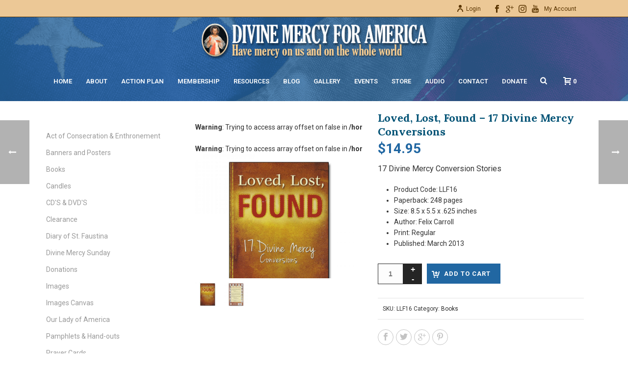

--- FILE ---
content_type: text/html; charset=UTF-8
request_url: https://divinemercyforamerica.org/product/store/books/loved-lost-found/
body_size: 35721
content:
<!DOCTYPE html>
<html lang="en-US" >
<head>
		<meta charset="UTF-8" /><meta name="viewport" content="width=device-width, initial-scale=1.0, minimum-scale=1.0, maximum-scale=1.0, user-scalable=0" /><meta http-equiv="X-UA-Compatible" content="IE=edge,chrome=1" /><meta name="format-detection" content="telephone=no"><script type="text/javascript">var ajaxurl = "https://divinemercyforamerica.org/wp-admin/admin-ajax.php";</script><meta name='robots' content='index, follow, max-image-preview:large, max-snippet:-1, max-video-preview:-1' />

		<style id="critical-path-css" type="text/css">
			body,html{width:100%;height:100%;margin:0;padding:0}.page-preloader{top:0;left:0;z-index:999;position:fixed;height:100%;width:100%;text-align:center}.preloader-preview-area{-webkit-animation-delay:-.2s;animation-delay:-.2s;top:50%;-webkit-transform:translateY(100%);-ms-transform:translateY(100%);transform:translateY(100%);margin-top:10px;max-height:calc(50% - 20px);opacity:1;width:100%;text-align:center;position:absolute}.preloader-logo{max-width:90%;top:50%;-webkit-transform:translateY(-100%);-ms-transform:translateY(-100%);transform:translateY(-100%);margin:-10px auto 0 auto;max-height:calc(50% - 20px);opacity:1;position:relative}.ball-pulse>div{width:15px;height:15px;border-radius:100%;margin:2px;-webkit-animation-fill-mode:both;animation-fill-mode:both;display:inline-block;-webkit-animation:ball-pulse .75s infinite cubic-bezier(.2,.68,.18,1.08);animation:ball-pulse .75s infinite cubic-bezier(.2,.68,.18,1.08)}.ball-pulse>div:nth-child(1){-webkit-animation-delay:-.36s;animation-delay:-.36s}.ball-pulse>div:nth-child(2){-webkit-animation-delay:-.24s;animation-delay:-.24s}.ball-pulse>div:nth-child(3){-webkit-animation-delay:-.12s;animation-delay:-.12s}@-webkit-keyframes ball-pulse{0%{-webkit-transform:scale(1);transform:scale(1);opacity:1}45%{-webkit-transform:scale(.1);transform:scale(.1);opacity:.7}80%{-webkit-transform:scale(1);transform:scale(1);opacity:1}}@keyframes ball-pulse{0%{-webkit-transform:scale(1);transform:scale(1);opacity:1}45%{-webkit-transform:scale(.1);transform:scale(.1);opacity:.7}80%{-webkit-transform:scale(1);transform:scale(1);opacity:1}}.ball-clip-rotate-pulse{position:relative;-webkit-transform:translateY(-15px) translateX(-10px);-ms-transform:translateY(-15px) translateX(-10px);transform:translateY(-15px) translateX(-10px);display:inline-block}.ball-clip-rotate-pulse>div{-webkit-animation-fill-mode:both;animation-fill-mode:both;position:absolute;top:0;left:0;border-radius:100%}.ball-clip-rotate-pulse>div:first-child{height:36px;width:36px;top:7px;left:-7px;-webkit-animation:ball-clip-rotate-pulse-scale 1s 0s cubic-bezier(.09,.57,.49,.9) infinite;animation:ball-clip-rotate-pulse-scale 1s 0s cubic-bezier(.09,.57,.49,.9) infinite}.ball-clip-rotate-pulse>div:last-child{position:absolute;width:50px;height:50px;left:-16px;top:-2px;background:0 0;border:2px solid;-webkit-animation:ball-clip-rotate-pulse-rotate 1s 0s cubic-bezier(.09,.57,.49,.9) infinite;animation:ball-clip-rotate-pulse-rotate 1s 0s cubic-bezier(.09,.57,.49,.9) infinite;-webkit-animation-duration:1s;animation-duration:1s}@-webkit-keyframes ball-clip-rotate-pulse-rotate{0%{-webkit-transform:rotate(0) scale(1);transform:rotate(0) scale(1)}50%{-webkit-transform:rotate(180deg) scale(.6);transform:rotate(180deg) scale(.6)}100%{-webkit-transform:rotate(360deg) scale(1);transform:rotate(360deg) scale(1)}}@keyframes ball-clip-rotate-pulse-rotate{0%{-webkit-transform:rotate(0) scale(1);transform:rotate(0) scale(1)}50%{-webkit-transform:rotate(180deg) scale(.6);transform:rotate(180deg) scale(.6)}100%{-webkit-transform:rotate(360deg) scale(1);transform:rotate(360deg) scale(1)}}@-webkit-keyframes ball-clip-rotate-pulse-scale{30%{-webkit-transform:scale(.3);transform:scale(.3)}100%{-webkit-transform:scale(1);transform:scale(1)}}@keyframes ball-clip-rotate-pulse-scale{30%{-webkit-transform:scale(.3);transform:scale(.3)}100%{-webkit-transform:scale(1);transform:scale(1)}}@-webkit-keyframes square-spin{25%{-webkit-transform:perspective(100px) rotateX(180deg) rotateY(0);transform:perspective(100px) rotateX(180deg) rotateY(0)}50%{-webkit-transform:perspective(100px) rotateX(180deg) rotateY(180deg);transform:perspective(100px) rotateX(180deg) rotateY(180deg)}75%{-webkit-transform:perspective(100px) rotateX(0) rotateY(180deg);transform:perspective(100px) rotateX(0) rotateY(180deg)}100%{-webkit-transform:perspective(100px) rotateX(0) rotateY(0);transform:perspective(100px) rotateX(0) rotateY(0)}}@keyframes square-spin{25%{-webkit-transform:perspective(100px) rotateX(180deg) rotateY(0);transform:perspective(100px) rotateX(180deg) rotateY(0)}50%{-webkit-transform:perspective(100px) rotateX(180deg) rotateY(180deg);transform:perspective(100px) rotateX(180deg) rotateY(180deg)}75%{-webkit-transform:perspective(100px) rotateX(0) rotateY(180deg);transform:perspective(100px) rotateX(0) rotateY(180deg)}100%{-webkit-transform:perspective(100px) rotateX(0) rotateY(0);transform:perspective(100px) rotateX(0) rotateY(0)}}.square-spin{display:inline-block}.square-spin>div{-webkit-animation-fill-mode:both;animation-fill-mode:both;width:50px;height:50px;-webkit-animation:square-spin 3s 0s cubic-bezier(.09,.57,.49,.9) infinite;animation:square-spin 3s 0s cubic-bezier(.09,.57,.49,.9) infinite}.cube-transition{position:relative;-webkit-transform:translate(-25px,-25px);-ms-transform:translate(-25px,-25px);transform:translate(-25px,-25px);display:inline-block}.cube-transition>div{-webkit-animation-fill-mode:both;animation-fill-mode:both;width:15px;height:15px;position:absolute;top:-5px;left:-5px;-webkit-animation:cube-transition 1.6s 0s infinite ease-in-out;animation:cube-transition 1.6s 0s infinite ease-in-out}.cube-transition>div:last-child{-webkit-animation-delay:-.8s;animation-delay:-.8s}@-webkit-keyframes cube-transition{25%{-webkit-transform:translateX(50px) scale(.5) rotate(-90deg);transform:translateX(50px) scale(.5) rotate(-90deg)}50%{-webkit-transform:translate(50px,50px) rotate(-180deg);transform:translate(50px,50px) rotate(-180deg)}75%{-webkit-transform:translateY(50px) scale(.5) rotate(-270deg);transform:translateY(50px) scale(.5) rotate(-270deg)}100%{-webkit-transform:rotate(-360deg);transform:rotate(-360deg)}}@keyframes cube-transition{25%{-webkit-transform:translateX(50px) scale(.5) rotate(-90deg);transform:translateX(50px) scale(.5) rotate(-90deg)}50%{-webkit-transform:translate(50px,50px) rotate(-180deg);transform:translate(50px,50px) rotate(-180deg)}75%{-webkit-transform:translateY(50px) scale(.5) rotate(-270deg);transform:translateY(50px) scale(.5) rotate(-270deg)}100%{-webkit-transform:rotate(-360deg);transform:rotate(-360deg)}}.ball-scale>div{border-radius:100%;margin:2px;-webkit-animation-fill-mode:both;animation-fill-mode:both;display:inline-block;height:60px;width:60px;-webkit-animation:ball-scale 1s 0s ease-in-out infinite;animation:ball-scale 1s 0s ease-in-out infinite}@-webkit-keyframes ball-scale{0%{-webkit-transform:scale(0);transform:scale(0)}100%{-webkit-transform:scale(1);transform:scale(1);opacity:0}}@keyframes ball-scale{0%{-webkit-transform:scale(0);transform:scale(0)}100%{-webkit-transform:scale(1);transform:scale(1);opacity:0}}.line-scale>div{-webkit-animation-fill-mode:both;animation-fill-mode:both;display:inline-block;width:5px;height:50px;border-radius:2px;margin:2px}.line-scale>div:nth-child(1){-webkit-animation:line-scale 1s -.5s infinite cubic-bezier(.2,.68,.18,1.08);animation:line-scale 1s -.5s infinite cubic-bezier(.2,.68,.18,1.08)}.line-scale>div:nth-child(2){-webkit-animation:line-scale 1s -.4s infinite cubic-bezier(.2,.68,.18,1.08);animation:line-scale 1s -.4s infinite cubic-bezier(.2,.68,.18,1.08)}.line-scale>div:nth-child(3){-webkit-animation:line-scale 1s -.3s infinite cubic-bezier(.2,.68,.18,1.08);animation:line-scale 1s -.3s infinite cubic-bezier(.2,.68,.18,1.08)}.line-scale>div:nth-child(4){-webkit-animation:line-scale 1s -.2s infinite cubic-bezier(.2,.68,.18,1.08);animation:line-scale 1s -.2s infinite cubic-bezier(.2,.68,.18,1.08)}.line-scale>div:nth-child(5){-webkit-animation:line-scale 1s -.1s infinite cubic-bezier(.2,.68,.18,1.08);animation:line-scale 1s -.1s infinite cubic-bezier(.2,.68,.18,1.08)}@-webkit-keyframes line-scale{0%{-webkit-transform:scaley(1);transform:scaley(1)}50%{-webkit-transform:scaley(.4);transform:scaley(.4)}100%{-webkit-transform:scaley(1);transform:scaley(1)}}@keyframes line-scale{0%{-webkit-transform:scaley(1);transform:scaley(1)}50%{-webkit-transform:scaley(.4);transform:scaley(.4)}100%{-webkit-transform:scaley(1);transform:scaley(1)}}.ball-scale-multiple{position:relative;-webkit-transform:translateY(30px);-ms-transform:translateY(30px);transform:translateY(30px);display:inline-block}.ball-scale-multiple>div{border-radius:100%;-webkit-animation-fill-mode:both;animation-fill-mode:both;margin:2px;position:absolute;left:-30px;top:0;opacity:0;margin:0;width:50px;height:50px;-webkit-animation:ball-scale-multiple 1s 0s linear infinite;animation:ball-scale-multiple 1s 0s linear infinite}.ball-scale-multiple>div:nth-child(2){-webkit-animation-delay:-.2s;animation-delay:-.2s}.ball-scale-multiple>div:nth-child(3){-webkit-animation-delay:-.2s;animation-delay:-.2s}@-webkit-keyframes ball-scale-multiple{0%{-webkit-transform:scale(0);transform:scale(0);opacity:0}5%{opacity:1}100%{-webkit-transform:scale(1);transform:scale(1);opacity:0}}@keyframes ball-scale-multiple{0%{-webkit-transform:scale(0);transform:scale(0);opacity:0}5%{opacity:1}100%{-webkit-transform:scale(1);transform:scale(1);opacity:0}}.ball-pulse-sync{display:inline-block}.ball-pulse-sync>div{width:15px;height:15px;border-radius:100%;margin:2px;-webkit-animation-fill-mode:both;animation-fill-mode:both;display:inline-block}.ball-pulse-sync>div:nth-child(1){-webkit-animation:ball-pulse-sync .6s -.21s infinite ease-in-out;animation:ball-pulse-sync .6s -.21s infinite ease-in-out}.ball-pulse-sync>div:nth-child(2){-webkit-animation:ball-pulse-sync .6s -.14s infinite ease-in-out;animation:ball-pulse-sync .6s -.14s infinite ease-in-out}.ball-pulse-sync>div:nth-child(3){-webkit-animation:ball-pulse-sync .6s -70ms infinite ease-in-out;animation:ball-pulse-sync .6s -70ms infinite ease-in-out}@-webkit-keyframes ball-pulse-sync{33%{-webkit-transform:translateY(10px);transform:translateY(10px)}66%{-webkit-transform:translateY(-10px);transform:translateY(-10px)}100%{-webkit-transform:translateY(0);transform:translateY(0)}}@keyframes ball-pulse-sync{33%{-webkit-transform:translateY(10px);transform:translateY(10px)}66%{-webkit-transform:translateY(-10px);transform:translateY(-10px)}100%{-webkit-transform:translateY(0);transform:translateY(0)}}.transparent-circle{display:inline-block;border-top:.5em solid rgba(255,255,255,.2);border-right:.5em solid rgba(255,255,255,.2);border-bottom:.5em solid rgba(255,255,255,.2);border-left:.5em solid #fff;-webkit-transform:translateZ(0);transform:translateZ(0);-webkit-animation:transparent-circle 1.1s infinite linear;animation:transparent-circle 1.1s infinite linear;width:50px;height:50px;border-radius:50%}.transparent-circle:after{border-radius:50%;width:10em;height:10em}@-webkit-keyframes transparent-circle{0%{-webkit-transform:rotate(0);transform:rotate(0)}100%{-webkit-transform:rotate(360deg);transform:rotate(360deg)}}@keyframes transparent-circle{0%{-webkit-transform:rotate(0);transform:rotate(0)}100%{-webkit-transform:rotate(360deg);transform:rotate(360deg)}}.ball-spin-fade-loader{position:relative;top:-10px;left:-10px;display:inline-block}.ball-spin-fade-loader>div{width:15px;height:15px;border-radius:100%;margin:2px;-webkit-animation-fill-mode:both;animation-fill-mode:both;position:absolute;-webkit-animation:ball-spin-fade-loader 1s infinite linear;animation:ball-spin-fade-loader 1s infinite linear}.ball-spin-fade-loader>div:nth-child(1){top:25px;left:0;animation-delay:-.84s;-webkit-animation-delay:-.84s}.ball-spin-fade-loader>div:nth-child(2){top:17.05px;left:17.05px;animation-delay:-.72s;-webkit-animation-delay:-.72s}.ball-spin-fade-loader>div:nth-child(3){top:0;left:25px;animation-delay:-.6s;-webkit-animation-delay:-.6s}.ball-spin-fade-loader>div:nth-child(4){top:-17.05px;left:17.05px;animation-delay:-.48s;-webkit-animation-delay:-.48s}.ball-spin-fade-loader>div:nth-child(5){top:-25px;left:0;animation-delay:-.36s;-webkit-animation-delay:-.36s}.ball-spin-fade-loader>div:nth-child(6){top:-17.05px;left:-17.05px;animation-delay:-.24s;-webkit-animation-delay:-.24s}.ball-spin-fade-loader>div:nth-child(7){top:0;left:-25px;animation-delay:-.12s;-webkit-animation-delay:-.12s}.ball-spin-fade-loader>div:nth-child(8){top:17.05px;left:-17.05px;animation-delay:0s;-webkit-animation-delay:0s}@-webkit-keyframes ball-spin-fade-loader{50%{opacity:.3;-webkit-transform:scale(.4);transform:scale(.4)}100%{opacity:1;-webkit-transform:scale(1);transform:scale(1)}}@keyframes ball-spin-fade-loader{50%{opacity:.3;-webkit-transform:scale(.4);transform:scale(.4)}100%{opacity:1;-webkit-transform:scale(1);transform:scale(1)}}		</style>

		
	<!-- This site is optimized with the Yoast SEO plugin v22.0 - https://yoast.com/wordpress/plugins/seo/ -->
	<title>Loved, Lost, Found - 17 Divine Mercy Conversions - Divine Mercy</title>
	<meta name="description" content="Loved, Lost, Found: 17 Divine Mercy Conversions has been described as &quot;one of the best books I have ever read&quot; by author Ronda Chervin, Ph.D." />
	<link rel="canonical" href="https://divinemercyforamerica.org/product/store/books/loved-lost-found/" />
	<meta name="twitter:label1" content="Est. reading time" />
	<meta name="twitter:data1" content="1 minute" />
	<script type="application/ld+json" class="yoast-schema-graph">{"@context":"https://schema.org","@graph":[{"@type":"WebPage","@id":"https://divinemercyforamerica.org/product/store/books/loved-lost-found/","url":"https://divinemercyforamerica.org/product/store/books/loved-lost-found/","name":"Loved, Lost, Found - 17 Divine Mercy Conversions - Divine Mercy","isPartOf":{"@id":"https://divinemercyforamerica.org/#website"},"primaryImageOfPage":{"@id":"https://divinemercyforamerica.org/product/store/books/loved-lost-found/#primaryimage"},"image":{"@id":"https://divinemercyforamerica.org/product/store/books/loved-lost-found/#primaryimage"},"thumbnailUrl":"https://divinemercyforamerica.org/wp-content/uploads/llf16-thumbnail.jpg","datePublished":"2015-08-25T18:27:32+00:00","dateModified":"2017-11-07T00:54:01+00:00","description":"Loved, Lost, Found: 17 Divine Mercy Conversions has been described as \"one of the best books I have ever read\" by author Ronda Chervin, Ph.D.","breadcrumb":{"@id":"https://divinemercyforamerica.org/product/store/books/loved-lost-found/#breadcrumb"},"inLanguage":"en-US","potentialAction":[{"@type":"ReadAction","target":["https://divinemercyforamerica.org/product/store/books/loved-lost-found/"]}]},{"@type":"ImageObject","inLanguage":"en-US","@id":"https://divinemercyforamerica.org/product/store/books/loved-lost-found/#primaryimage","url":"https://divinemercyforamerica.org/wp-content/uploads/llf16-thumbnail.jpg","contentUrl":"https://divinemercyforamerica.org/wp-content/uploads/llf16-thumbnail.jpg","width":360,"height":360,"caption":"Loved, Lost, Found, Divine Mercy"},{"@type":"BreadcrumbList","@id":"https://divinemercyforamerica.org/product/store/books/loved-lost-found/#breadcrumb","itemListElement":[{"@type":"ListItem","position":1,"name":"Home","item":"https://divinemercyforamerica.org/"},{"@type":"ListItem","position":2,"name":"Store","item":"https://divinemercyforamerica.org/store/"},{"@type":"ListItem","position":3,"name":"Loved, Lost, Found &#8211; 17 Divine Mercy Conversions"}]},{"@type":"WebSite","@id":"https://divinemercyforamerica.org/#website","url":"https://divinemercyforamerica.org/","name":"Divine Mercy","description":"","potentialAction":[{"@type":"SearchAction","target":{"@type":"EntryPoint","urlTemplate":"https://divinemercyforamerica.org/?s={search_term_string}"},"query-input":"required name=search_term_string"}],"inLanguage":"en-US"}]}</script>
	<!-- / Yoast SEO plugin. -->


<link rel='dns-prefetch' href='//maxcdn.bootstrapcdn.com' />

<link rel="shortcut icon" href="https://divinemercyforamerica.org/wp-content/themes/jupiter/assets/images/favicon.png"  />
<script type="text/javascript">window.abb = {};php = {};window.PHP = {};PHP.ajax = "https://divinemercyforamerica.org/wp-admin/admin-ajax.php";PHP.wp_p_id = "6152";var mk_header_parallax, mk_banner_parallax, mk_page_parallax, mk_footer_parallax, mk_body_parallax;var mk_images_dir = "https://divinemercyforamerica.org/wp-content/themes/jupiter/assets/images",mk_theme_js_path = "https://divinemercyforamerica.org/wp-content/themes/jupiter/assets/js",mk_theme_dir = "https://divinemercyforamerica.org/wp-content/themes/jupiter",mk_captcha_placeholder = "Enter Captcha",mk_captcha_invalid_txt = "Invalid. Try again.",mk_captcha_correct_txt = "Captcha correct.",mk_responsive_nav_width = 1140,mk_vertical_header_back = "Back",mk_vertical_header_anim = "1",mk_check_rtl = true,mk_grid_width = 1140,mk_ajax_search_option = "fullscreen_search",mk_preloader_bg_color = "#ffffff",mk_accent_color = "#2167a2",mk_go_to_top =  "true",mk_smooth_scroll =  "true",mk_show_background_video =  "true",mk_preloader_bar_color = "#2167a2",mk_preloader_logo = "";var mk_header_parallax = false,mk_banner_parallax = false,mk_footer_parallax = false,mk_body_parallax = false,mk_no_more_posts = "No More Posts",mk_typekit_id   = "",mk_google_fonts = ["Roboto:100italic,200italic,300italic,400italic,500italic,600italic,700italic,800italic,900italic,100,200,300,400,500,600,700,800,900","Lora:100italic,200italic,300italic,400italic,500italic,600italic,700italic,800italic,900italic,100,200,300,400,500,600,700,800,900"],mk_global_lazyload = true;</script><link rel='stylesheet' id='srfprettylistStyleSheets-css' href='https://divinemercyforamerica.org/wp-content/plugins/pretty-file-lister/styles/prettylinks.css?ver=9edc38643b0b226eac17c59af114817b' type='text/css' media='all' />
<link rel='stylesheet' id='wc-blocks-integration-css' href='https://divinemercyforamerica.org/wp-content/plugins/woocommerce-subscriptions/vendor/woocommerce/subscriptions-core/build/index.css?ver=6.8.0' type='text/css' media='all' />
<link rel='stylesheet' id='wp-block-library-css' href='https://divinemercyforamerica.org/wp-includes/css/dist/block-library/style.min.css?ver=9edc38643b0b226eac17c59af114817b' type='text/css' media='all' />
<style id='wp-block-library-theme-inline-css' type='text/css'>
.wp-block-audio figcaption{color:#555;font-size:13px;text-align:center}.is-dark-theme .wp-block-audio figcaption{color:hsla(0,0%,100%,.65)}.wp-block-audio{margin:0 0 1em}.wp-block-code{border:1px solid #ccc;border-radius:4px;font-family:Menlo,Consolas,monaco,monospace;padding:.8em 1em}.wp-block-embed figcaption{color:#555;font-size:13px;text-align:center}.is-dark-theme .wp-block-embed figcaption{color:hsla(0,0%,100%,.65)}.wp-block-embed{margin:0 0 1em}.blocks-gallery-caption{color:#555;font-size:13px;text-align:center}.is-dark-theme .blocks-gallery-caption{color:hsla(0,0%,100%,.65)}.wp-block-image figcaption{color:#555;font-size:13px;text-align:center}.is-dark-theme .wp-block-image figcaption{color:hsla(0,0%,100%,.65)}.wp-block-image{margin:0 0 1em}.wp-block-pullquote{border-bottom:4px solid;border-top:4px solid;color:currentColor;margin-bottom:1.75em}.wp-block-pullquote cite,.wp-block-pullquote footer,.wp-block-pullquote__citation{color:currentColor;font-size:.8125em;font-style:normal;text-transform:uppercase}.wp-block-quote{border-left:.25em solid;margin:0 0 1.75em;padding-left:1em}.wp-block-quote cite,.wp-block-quote footer{color:currentColor;font-size:.8125em;font-style:normal;position:relative}.wp-block-quote.has-text-align-right{border-left:none;border-right:.25em solid;padding-left:0;padding-right:1em}.wp-block-quote.has-text-align-center{border:none;padding-left:0}.wp-block-quote.is-large,.wp-block-quote.is-style-large,.wp-block-quote.is-style-plain{border:none}.wp-block-search .wp-block-search__label{font-weight:700}.wp-block-search__button{border:1px solid #ccc;padding:.375em .625em}:where(.wp-block-group.has-background){padding:1.25em 2.375em}.wp-block-separator.has-css-opacity{opacity:.4}.wp-block-separator{border:none;border-bottom:2px solid;margin-left:auto;margin-right:auto}.wp-block-separator.has-alpha-channel-opacity{opacity:1}.wp-block-separator:not(.is-style-wide):not(.is-style-dots){width:100px}.wp-block-separator.has-background:not(.is-style-dots){border-bottom:none;height:1px}.wp-block-separator.has-background:not(.is-style-wide):not(.is-style-dots){height:2px}.wp-block-table{margin:0 0 1em}.wp-block-table td,.wp-block-table th{word-break:normal}.wp-block-table figcaption{color:#555;font-size:13px;text-align:center}.is-dark-theme .wp-block-table figcaption{color:hsla(0,0%,100%,.65)}.wp-block-video figcaption{color:#555;font-size:13px;text-align:center}.is-dark-theme .wp-block-video figcaption{color:hsla(0,0%,100%,.65)}.wp-block-video{margin:0 0 1em}.wp-block-template-part.has-background{margin-bottom:0;margin-top:0;padding:1.25em 2.375em}
</style>
<link rel='stylesheet' id='cptui-extended-style-css' href='https://divinemercyforamerica.org/wp-content/plugins/cptui-extended/inc/../build/style-index.css?ver=1687379084' type='text/css' media='all' />
<style id='powerpress-player-block-style-inline-css' type='text/css'>


</style>
<style id='classic-theme-styles-inline-css' type='text/css'>
/*! This file is auto-generated */
.wp-block-button__link{color:#fff;background-color:#32373c;border-radius:9999px;box-shadow:none;text-decoration:none;padding:calc(.667em + 2px) calc(1.333em + 2px);font-size:1.125em}.wp-block-file__button{background:#32373c;color:#fff;text-decoration:none}
</style>
<style id='global-styles-inline-css' type='text/css'>
body{--wp--preset--color--black: #000000;--wp--preset--color--cyan-bluish-gray: #abb8c3;--wp--preset--color--white: #ffffff;--wp--preset--color--pale-pink: #f78da7;--wp--preset--color--vivid-red: #cf2e2e;--wp--preset--color--luminous-vivid-orange: #ff6900;--wp--preset--color--luminous-vivid-amber: #fcb900;--wp--preset--color--light-green-cyan: #7bdcb5;--wp--preset--color--vivid-green-cyan: #00d084;--wp--preset--color--pale-cyan-blue: #8ed1fc;--wp--preset--color--vivid-cyan-blue: #0693e3;--wp--preset--color--vivid-purple: #9b51e0;--wp--preset--gradient--vivid-cyan-blue-to-vivid-purple: linear-gradient(135deg,rgba(6,147,227,1) 0%,rgb(155,81,224) 100%);--wp--preset--gradient--light-green-cyan-to-vivid-green-cyan: linear-gradient(135deg,rgb(122,220,180) 0%,rgb(0,208,130) 100%);--wp--preset--gradient--luminous-vivid-amber-to-luminous-vivid-orange: linear-gradient(135deg,rgba(252,185,0,1) 0%,rgba(255,105,0,1) 100%);--wp--preset--gradient--luminous-vivid-orange-to-vivid-red: linear-gradient(135deg,rgba(255,105,0,1) 0%,rgb(207,46,46) 100%);--wp--preset--gradient--very-light-gray-to-cyan-bluish-gray: linear-gradient(135deg,rgb(238,238,238) 0%,rgb(169,184,195) 100%);--wp--preset--gradient--cool-to-warm-spectrum: linear-gradient(135deg,rgb(74,234,220) 0%,rgb(151,120,209) 20%,rgb(207,42,186) 40%,rgb(238,44,130) 60%,rgb(251,105,98) 80%,rgb(254,248,76) 100%);--wp--preset--gradient--blush-light-purple: linear-gradient(135deg,rgb(255,206,236) 0%,rgb(152,150,240) 100%);--wp--preset--gradient--blush-bordeaux: linear-gradient(135deg,rgb(254,205,165) 0%,rgb(254,45,45) 50%,rgb(107,0,62) 100%);--wp--preset--gradient--luminous-dusk: linear-gradient(135deg,rgb(255,203,112) 0%,rgb(199,81,192) 50%,rgb(65,88,208) 100%);--wp--preset--gradient--pale-ocean: linear-gradient(135deg,rgb(255,245,203) 0%,rgb(182,227,212) 50%,rgb(51,167,181) 100%);--wp--preset--gradient--electric-grass: linear-gradient(135deg,rgb(202,248,128) 0%,rgb(113,206,126) 100%);--wp--preset--gradient--midnight: linear-gradient(135deg,rgb(2,3,129) 0%,rgb(40,116,252) 100%);--wp--preset--font-size--small: 13px;--wp--preset--font-size--medium: 20px;--wp--preset--font-size--large: 36px;--wp--preset--font-size--x-large: 42px;--wp--preset--spacing--20: 0.44rem;--wp--preset--spacing--30: 0.67rem;--wp--preset--spacing--40: 1rem;--wp--preset--spacing--50: 1.5rem;--wp--preset--spacing--60: 2.25rem;--wp--preset--spacing--70: 3.38rem;--wp--preset--spacing--80: 5.06rem;--wp--preset--shadow--natural: 6px 6px 9px rgba(0, 0, 0, 0.2);--wp--preset--shadow--deep: 12px 12px 50px rgba(0, 0, 0, 0.4);--wp--preset--shadow--sharp: 6px 6px 0px rgba(0, 0, 0, 0.2);--wp--preset--shadow--outlined: 6px 6px 0px -3px rgba(255, 255, 255, 1), 6px 6px rgba(0, 0, 0, 1);--wp--preset--shadow--crisp: 6px 6px 0px rgba(0, 0, 0, 1);}:where(.is-layout-flex){gap: 0.5em;}:where(.is-layout-grid){gap: 0.5em;}body .is-layout-flow > .alignleft{float: left;margin-inline-start: 0;margin-inline-end: 2em;}body .is-layout-flow > .alignright{float: right;margin-inline-start: 2em;margin-inline-end: 0;}body .is-layout-flow > .aligncenter{margin-left: auto !important;margin-right: auto !important;}body .is-layout-constrained > .alignleft{float: left;margin-inline-start: 0;margin-inline-end: 2em;}body .is-layout-constrained > .alignright{float: right;margin-inline-start: 2em;margin-inline-end: 0;}body .is-layout-constrained > .aligncenter{margin-left: auto !important;margin-right: auto !important;}body .is-layout-constrained > :where(:not(.alignleft):not(.alignright):not(.alignfull)){max-width: var(--wp--style--global--content-size);margin-left: auto !important;margin-right: auto !important;}body .is-layout-constrained > .alignwide{max-width: var(--wp--style--global--wide-size);}body .is-layout-flex{display: flex;}body .is-layout-flex{flex-wrap: wrap;align-items: center;}body .is-layout-flex > *{margin: 0;}body .is-layout-grid{display: grid;}body .is-layout-grid > *{margin: 0;}:where(.wp-block-columns.is-layout-flex){gap: 2em;}:where(.wp-block-columns.is-layout-grid){gap: 2em;}:where(.wp-block-post-template.is-layout-flex){gap: 1.25em;}:where(.wp-block-post-template.is-layout-grid){gap: 1.25em;}.has-black-color{color: var(--wp--preset--color--black) !important;}.has-cyan-bluish-gray-color{color: var(--wp--preset--color--cyan-bluish-gray) !important;}.has-white-color{color: var(--wp--preset--color--white) !important;}.has-pale-pink-color{color: var(--wp--preset--color--pale-pink) !important;}.has-vivid-red-color{color: var(--wp--preset--color--vivid-red) !important;}.has-luminous-vivid-orange-color{color: var(--wp--preset--color--luminous-vivid-orange) !important;}.has-luminous-vivid-amber-color{color: var(--wp--preset--color--luminous-vivid-amber) !important;}.has-light-green-cyan-color{color: var(--wp--preset--color--light-green-cyan) !important;}.has-vivid-green-cyan-color{color: var(--wp--preset--color--vivid-green-cyan) !important;}.has-pale-cyan-blue-color{color: var(--wp--preset--color--pale-cyan-blue) !important;}.has-vivid-cyan-blue-color{color: var(--wp--preset--color--vivid-cyan-blue) !important;}.has-vivid-purple-color{color: var(--wp--preset--color--vivid-purple) !important;}.has-black-background-color{background-color: var(--wp--preset--color--black) !important;}.has-cyan-bluish-gray-background-color{background-color: var(--wp--preset--color--cyan-bluish-gray) !important;}.has-white-background-color{background-color: var(--wp--preset--color--white) !important;}.has-pale-pink-background-color{background-color: var(--wp--preset--color--pale-pink) !important;}.has-vivid-red-background-color{background-color: var(--wp--preset--color--vivid-red) !important;}.has-luminous-vivid-orange-background-color{background-color: var(--wp--preset--color--luminous-vivid-orange) !important;}.has-luminous-vivid-amber-background-color{background-color: var(--wp--preset--color--luminous-vivid-amber) !important;}.has-light-green-cyan-background-color{background-color: var(--wp--preset--color--light-green-cyan) !important;}.has-vivid-green-cyan-background-color{background-color: var(--wp--preset--color--vivid-green-cyan) !important;}.has-pale-cyan-blue-background-color{background-color: var(--wp--preset--color--pale-cyan-blue) !important;}.has-vivid-cyan-blue-background-color{background-color: var(--wp--preset--color--vivid-cyan-blue) !important;}.has-vivid-purple-background-color{background-color: var(--wp--preset--color--vivid-purple) !important;}.has-black-border-color{border-color: var(--wp--preset--color--black) !important;}.has-cyan-bluish-gray-border-color{border-color: var(--wp--preset--color--cyan-bluish-gray) !important;}.has-white-border-color{border-color: var(--wp--preset--color--white) !important;}.has-pale-pink-border-color{border-color: var(--wp--preset--color--pale-pink) !important;}.has-vivid-red-border-color{border-color: var(--wp--preset--color--vivid-red) !important;}.has-luminous-vivid-orange-border-color{border-color: var(--wp--preset--color--luminous-vivid-orange) !important;}.has-luminous-vivid-amber-border-color{border-color: var(--wp--preset--color--luminous-vivid-amber) !important;}.has-light-green-cyan-border-color{border-color: var(--wp--preset--color--light-green-cyan) !important;}.has-vivid-green-cyan-border-color{border-color: var(--wp--preset--color--vivid-green-cyan) !important;}.has-pale-cyan-blue-border-color{border-color: var(--wp--preset--color--pale-cyan-blue) !important;}.has-vivid-cyan-blue-border-color{border-color: var(--wp--preset--color--vivid-cyan-blue) !important;}.has-vivid-purple-border-color{border-color: var(--wp--preset--color--vivid-purple) !important;}.has-vivid-cyan-blue-to-vivid-purple-gradient-background{background: var(--wp--preset--gradient--vivid-cyan-blue-to-vivid-purple) !important;}.has-light-green-cyan-to-vivid-green-cyan-gradient-background{background: var(--wp--preset--gradient--light-green-cyan-to-vivid-green-cyan) !important;}.has-luminous-vivid-amber-to-luminous-vivid-orange-gradient-background{background: var(--wp--preset--gradient--luminous-vivid-amber-to-luminous-vivid-orange) !important;}.has-luminous-vivid-orange-to-vivid-red-gradient-background{background: var(--wp--preset--gradient--luminous-vivid-orange-to-vivid-red) !important;}.has-very-light-gray-to-cyan-bluish-gray-gradient-background{background: var(--wp--preset--gradient--very-light-gray-to-cyan-bluish-gray) !important;}.has-cool-to-warm-spectrum-gradient-background{background: var(--wp--preset--gradient--cool-to-warm-spectrum) !important;}.has-blush-light-purple-gradient-background{background: var(--wp--preset--gradient--blush-light-purple) !important;}.has-blush-bordeaux-gradient-background{background: var(--wp--preset--gradient--blush-bordeaux) !important;}.has-luminous-dusk-gradient-background{background: var(--wp--preset--gradient--luminous-dusk) !important;}.has-pale-ocean-gradient-background{background: var(--wp--preset--gradient--pale-ocean) !important;}.has-electric-grass-gradient-background{background: var(--wp--preset--gradient--electric-grass) !important;}.has-midnight-gradient-background{background: var(--wp--preset--gradient--midnight) !important;}.has-small-font-size{font-size: var(--wp--preset--font-size--small) !important;}.has-medium-font-size{font-size: var(--wp--preset--font-size--medium) !important;}.has-large-font-size{font-size: var(--wp--preset--font-size--large) !important;}.has-x-large-font-size{font-size: var(--wp--preset--font-size--x-large) !important;}
.wp-block-navigation a:where(:not(.wp-element-button)){color: inherit;}
:where(.wp-block-post-template.is-layout-flex){gap: 1.25em;}:where(.wp-block-post-template.is-layout-grid){gap: 1.25em;}
:where(.wp-block-columns.is-layout-flex){gap: 2em;}:where(.wp-block-columns.is-layout-grid){gap: 2em;}
.wp-block-pullquote{font-size: 1.5em;line-height: 1.6;}
</style>
<link rel='stylesheet' id='meteor-slides-css' href='https://divinemercyforamerica.org/wp-content/plugins/meteor-slides/css/meteor-slides.css?ver=1.0' type='text/css' media='all' />
<link rel='stylesheet' id='photoswipe-css' href='https://divinemercyforamerica.org/wp-content/plugins/woocommerce/assets/css/photoswipe/photoswipe.min.css?ver=8.5.4' type='text/css' media='all' />
<link rel='stylesheet' id='photoswipe-default-skin-css' href='https://divinemercyforamerica.org/wp-content/plugins/woocommerce/assets/css/photoswipe/default-skin/default-skin.min.css?ver=8.5.4' type='text/css' media='all' />
<link rel='stylesheet' id='woocommerce-override-css' href='https://divinemercyforamerica.org/wp-content/themes/jupiter/assets/stylesheet/plugins/min/woocommerce.css?ver=9edc38643b0b226eac17c59af114817b' type='text/css' media='all' />
<style id='woocommerce-inline-inline-css' type='text/css'>
.woocommerce form .form-row .required { visibility: visible; }
</style>
<link rel='stylesheet' id='theme-styles-css' href='https://divinemercyforamerica.org/wp-content/themes/jupiter/assets/stylesheet/min/full-styles.6.10.6.css?ver=1628138141' type='text/css' media='all' />
<style id='theme-styles-inline-css' type='text/css'>

			#wpadminbar {
				-webkit-backface-visibility: hidden;
				backface-visibility: hidden;
				-webkit-perspective: 1000;
				-ms-perspective: 1000;
				perspective: 1000;
				-webkit-transform: translateZ(0px);
				-ms-transform: translateZ(0px);
				transform: translateZ(0px);
			}
			@media screen and (max-width: 600px) {
				#wpadminbar {
					position: fixed !important;
				}
			}
		
body { background-color:#fff; } .hb-custom-header #mk-page-introduce, .mk-header { background-size:cover;-webkit-background-size:cover;-moz-background-size:cover; } .hb-custom-header > div, .mk-header-bg { background-color:#2167a2;background-image:url(https://divinemercyforamerica.org/wp-content/uploads/bg-flag-1.png);background-repeat:no-repeat;background-position:center center; } .mk-classic-nav-bg { background-color:#2167a2;background-image:url(https://divinemercyforamerica.org/wp-content/uploads/bg-flag-1.png);background-repeat:no-repeat;background-position:center center; } .master-holder-bg { background-color:#fff; } #mk-footer { background-color:#3d4045; } #mk-boxed-layout { -webkit-box-shadow:0 0 0px rgba(0, 0, 0, 0); -moz-box-shadow:0 0 0px rgba(0, 0, 0, 0); box-shadow:0 0 0px rgba(0, 0, 0, 0); } .mk-news-tab .mk-tabs-tabs .is-active a, .mk-fancy-title.pattern-style span, .mk-fancy-title.pattern-style.color-gradient span:after, .page-bg-color { background-color:#fff; } .page-title { font-size:30px; color:#002b44; text-transform:none; font-weight:600; letter-spacing:0px; } .page-subtitle { font-size:14px; line-height:100%; color:#a3a3a3; font-size:14px; text-transform:none; } .mk-header { border-bottom:1px solid #ffffff; } .header-style-1 .mk-header-padding-wrapper, .header-style-2 .mk-header-padding-wrapper, .header-style-3 .mk-header-padding-wrapper { padding-top:176px; } .mk-process-steps[max-width~="950px"] ul::before { display:none !important; } .mk-process-steps[max-width~="950px"] li { margin-bottom:30px !important; width:100% !important; text-align:center; } .mk-event-countdown-ul[max-width~="750px"] li { width:90%; display:block; margin:0 auto 15px; } body, p { font-family:Roboto } h1, h2, h3, h4, h5, h6, .mk-button { font-family:Lora } @font-face { font-family:'star'; src:url('https://divinemercyforamerica.org/wp-content/themes/jupiter/assets/stylesheet/fonts/star/font.eot'); src:url('https://divinemercyforamerica.org/wp-content/themes/jupiter/assets/stylesheet/fonts/star/font.eot?#iefix') format('embedded-opentype'), url('https://divinemercyforamerica.org/wp-content/themes/jupiter/assets/stylesheet/fonts/star/font.woff') format('woff'), url('https://divinemercyforamerica.org/wp-content/themes/jupiter/assets/stylesheet/fonts/star/font.ttf') format('truetype'), url('https://divinemercyforamerica.org/wp-content/themes/jupiter/assets/stylesheet/fonts/star/font.svg#star') format('svg'); font-weight:normal; font-style:normal; } @font-face { font-family:'WooCommerce'; src:url('https://divinemercyforamerica.org/wp-content/themes/jupiter/assets/stylesheet/fonts/woocommerce/font.eot'); src:url('https://divinemercyforamerica.org/wp-content/themes/jupiter/assets/stylesheet/fonts/woocommerce/font.eot?#iefix') format('embedded-opentype'), url('https://divinemercyforamerica.org/wp-content/themes/jupiter/assets/stylesheet/fonts/woocommerce/font.woff') format('woff'), url('https://divinemercyforamerica.org/wp-content/themes/jupiter/assets/stylesheet/fonts/woocommerce/font.ttf') format('truetype'), url('https://divinemercyforamerica.org/wp-content/themes/jupiter/assets/stylesheet/fonts/woocommerce/font.svg#WooCommerce') format('svg'); font-weight:normal; font-style:normal; } .mk-blog-thumbnail-item.content-align-right .item-wrapper { float:right; padding:0px 30px 15px; } #theme-page .theme-page-wrapper .theme-content { padding:0 20px 30px; } #mk-page-introduce { padding:15px 0 0; } .page-title { margin:25px 20px 0px; } form .form-row label { clear:both; } .header-style-2 .shopping-cart-header { padding:0; } .single-product #mk-page-introduce { display:none !important; } .font-normal .font-weight-700 { font-weight:400; font-size:24px; letter-spacing:-.01em; } .font-normal .mk-button--size-xx-large { padding:15px 0px; } .mk-toolbar-navigation { float:right; } .mk-footer-copyright, .mk-footer-copyright a { color:#8c8e91; } .header-style-2 .mk-header-padding-wrapper { padding-top:205px; } .mk-audio-shortcode.no-margin { margin-bottom:0; } #cptui .entry-thumbnail ~ .entry-header, #cptui .entry-thumbnail ~ .entry-summary, #cptui .entry-thumbnail ~ .entry-footer { width:82% !important; } #cptui .entry-thumbnail { width:15% !important; } #cptui .cptui-entry { margin:0; padding:1rem 0 !important; } .mk-audio-section { background-color:#92afd2 !important; } #product-3643 > div.mk-product-details > div.meta, #product-3643 > div.mk-product-details > .social-share, #product-3643 > div.mk-woo-tabs.wc-tabs-wrapper { display:none; } .mk-product.style-default .variations tbody tr td.value>select { margin:0px 0 10px; } .mk-blog-meta-wrapper, .event-template-default .blog-single-meta { display:none; } .mk-audio-section>img { -webkit-filter:grayscale(0); opacity:1; } .dark * { color:#fff !important; } .flocknote-form button { background-color:#68d200; padding:10px 0; border:none; border-radius:10px; width:49%; } .flocknote-form input { color:#000 !important; }
</style>
<link rel='stylesheet' id='mkhb-render-css' href='https://divinemercyforamerica.org/wp-content/themes/jupiter/header-builder/includes/assets/css/mkhb-render.css?ver=6.10.6' type='text/css' media='all' />
<link rel='stylesheet' id='mkhb-row-css' href='https://divinemercyforamerica.org/wp-content/themes/jupiter/header-builder/includes/assets/css/mkhb-row.css?ver=6.10.6' type='text/css' media='all' />
<link rel='stylesheet' id='mkhb-column-css' href='https://divinemercyforamerica.org/wp-content/themes/jupiter/header-builder/includes/assets/css/mkhb-column.css?ver=6.10.6' type='text/css' media='all' />
<link rel='stylesheet' id='cff-css' href='https://divinemercyforamerica.org/wp-content/plugins/custom-facebook-feed/assets/css/cff-style.min.css?ver=4.2.2' type='text/css' media='all' />
<link rel='stylesheet' id='sb-font-awesome-css' href='https://maxcdn.bootstrapcdn.com/font-awesome/4.7.0/css/font-awesome.min.css?ver=9edc38643b0b226eac17c59af114817b' type='text/css' media='all' />
<link rel='stylesheet' id='stripe_styles-css' href='https://divinemercyforamerica.org/wp-content/plugins/woocommerce-gateway-stripe/assets/css/stripe-styles.css?ver=7.9.3' type='text/css' media='all' />
<link rel='stylesheet' id='theme-options-css' href='https://divinemercyforamerica.org/wp-content/uploads/mk_assets/theme-options-production-1767372657.css?ver=1767372656' type='text/css' media='all' />
<link rel='stylesheet' id='jupiter-donut-shortcodes-css' href='https://divinemercyforamerica.org/wp-content/plugins/jupiter-donut/assets/css/shortcodes-styles.min.css?ver=1.4.4' type='text/css' media='all' />
<link rel='stylesheet' id='woocommerce-nyp-css' href='https://divinemercyforamerica.org/wp-content/plugins/woocommerce-name-your-price/assets/css/frontend/name-your-price.min.css?ver=3.5.11' type='text/css' media='all' />
<link rel='stylesheet' id='mk-style-css' href='https://divinemercyforamerica.org/wp-content/themes/jupiter-child/style.css?ver=9edc38643b0b226eac17c59af114817b' type='text/css' media='all' />
<script type="text/javascript" data-noptimize='' data-no-minify='' src="https://divinemercyforamerica.org/wp-content/themes/jupiter/assets/js/plugins/wp-enqueue/min/webfontloader.js?ver=9edc38643b0b226eac17c59af114817b" id="mk-webfontloader-js"></script>
<script type="text/javascript" id="mk-webfontloader-js-after">
/* <![CDATA[ */
WebFontConfig = {
	timeout: 2000
}

if ( mk_typekit_id.length > 0 ) {
	WebFontConfig.typekit = {
		id: mk_typekit_id
	}
}

if ( mk_google_fonts.length > 0 ) {
	WebFontConfig.google = {
		families:  mk_google_fonts
	}
}

if ( (mk_google_fonts.length > 0 || mk_typekit_id.length > 0) && navigator.userAgent.indexOf("Speed Insights") == -1) {
	WebFont.load( WebFontConfig );
}
		
/* ]]> */
</script>
<script type="text/javascript" src="https://divinemercyforamerica.org/wp-includes/js/jquery/jquery.min.js?ver=3.7.1" id="jquery-core-js"></script>
<script type="text/javascript" src="https://divinemercyforamerica.org/wp-includes/js/jquery/jquery-migrate.min.js?ver=3.4.1" id="jquery-migrate-js"></script>
<script type="text/javascript" src="https://divinemercyforamerica.org/wp-content/plugins/meteor-slides/js/jquery.cycle.all.js?ver=9edc38643b0b226eac17c59af114817b" id="jquery-cycle-js"></script>
<script type="text/javascript" src="https://divinemercyforamerica.org/wp-content/plugins/meteor-slides/js/jquery.metadata.v2.js?ver=9edc38643b0b226eac17c59af114817b" id="jquery-metadata-js"></script>
<script type="text/javascript" src="https://divinemercyforamerica.org/wp-content/plugins/meteor-slides/js/jquery.touchwipe.1.1.1.js?ver=9edc38643b0b226eac17c59af114817b" id="jquery-touchwipe-js"></script>
<script type="text/javascript" id="meteorslides-script-js-extra">
/* <![CDATA[ */
var meteorslidessettings = {"meteorslideshowspeed":"500","meteorslideshowduration":"5000","meteorslideshowheight":"331","meteorslideshowwidth":"946","meteorslideshowtransition":"fade"};
/* ]]> */
</script>
<script type="text/javascript" src="https://divinemercyforamerica.org/wp-content/plugins/meteor-slides/js/slideshow.js?ver=9edc38643b0b226eac17c59af114817b" id="meteorslides-script-js"></script>
<script type="text/javascript" src="https://divinemercyforamerica.org/wp-content/plugins/woocommerce/assets/js/jquery-blockui/jquery.blockUI.min.js?ver=2.7.0-wc.8.5.4" id="jquery-blockui-js" data-wp-strategy="defer"></script>
<script type="text/javascript" id="wc-add-to-cart-js-extra">
/* <![CDATA[ */
var wc_add_to_cart_params = {"ajax_url":"\/wp-admin\/admin-ajax.php","wc_ajax_url":"\/?wc-ajax=%%endpoint%%","i18n_view_cart":"View cart","cart_url":"https:\/\/divinemercyforamerica.org\/cart\/","is_cart":"","cart_redirect_after_add":"yes"};
/* ]]> */
</script>
<script type="text/javascript" src="https://divinemercyforamerica.org/wp-content/plugins/woocommerce/assets/js/frontend/add-to-cart.min.js?ver=8.5.4" id="wc-add-to-cart-js" data-wp-strategy="defer"></script>
<script type="text/javascript" src="https://divinemercyforamerica.org/wp-content/plugins/woocommerce/assets/js/zoom/jquery.zoom.min.js?ver=1.7.21-wc.8.5.4" id="zoom-js" defer="defer" data-wp-strategy="defer"></script>
<script type="text/javascript" src="https://divinemercyforamerica.org/wp-content/plugins/woocommerce/assets/js/photoswipe/photoswipe.min.js?ver=4.1.1-wc.8.5.4" id="photoswipe-js" defer="defer" data-wp-strategy="defer"></script>
<script type="text/javascript" src="https://divinemercyforamerica.org/wp-content/plugins/woocommerce/assets/js/photoswipe/photoswipe-ui-default.min.js?ver=4.1.1-wc.8.5.4" id="photoswipe-ui-default-js" defer="defer" data-wp-strategy="defer"></script>
<script type="text/javascript" id="wc-single-product-js-extra">
/* <![CDATA[ */
var wc_single_product_params = {"i18n_required_rating_text":"Please select a rating","review_rating_required":"yes","flexslider":{"rtl":false,"animation":"slide","smoothHeight":true,"directionNav":false,"controlNav":"thumbnails","slideshow":false,"animationSpeed":500,"animationLoop":false,"allowOneSlide":false},"zoom_enabled":"1","zoom_options":[],"photoswipe_enabled":"1","photoswipe_options":{"shareEl":false,"closeOnScroll":false,"history":false,"hideAnimationDuration":0,"showAnimationDuration":0},"flexslider_enabled":"1"};
/* ]]> */
</script>
<script type="text/javascript" src="https://divinemercyforamerica.org/wp-content/plugins/woocommerce/assets/js/frontend/single-product.min.js?ver=8.5.4" id="wc-single-product-js" defer="defer" data-wp-strategy="defer"></script>
<script type="text/javascript" src="https://divinemercyforamerica.org/wp-content/plugins/woocommerce/assets/js/js-cookie/js.cookie.min.js?ver=2.1.4-wc.8.5.4" id="js-cookie-js" defer="defer" data-wp-strategy="defer"></script>
<script type="text/javascript" id="woocommerce-js-extra">
/* <![CDATA[ */
var woocommerce_params = {"ajax_url":"\/wp-admin\/admin-ajax.php","wc_ajax_url":"\/?wc-ajax=%%endpoint%%"};
/* ]]> */
</script>
<script type="text/javascript" src="https://divinemercyforamerica.org/wp-content/plugins/woocommerce/assets/js/frontend/woocommerce.min.js?ver=8.5.4" id="woocommerce-js" defer="defer" data-wp-strategy="defer"></script>
<script type="text/javascript" src="https://divinemercyforamerica.org/wp-content/plugins/js_composer_theme/assets/js/vendors/woocommerce-add-to-cart.js?ver=7.4" id="vc_woocommerce-add-to-cart-js-js"></script>
<script type="text/javascript" src="https://divinemercyforamerica.org/wp-content/themes/jupiter/framework/includes/woocommerce-quantity-increment/assets/js/wc-quantity-increment.min.js?ver=9edc38643b0b226eac17c59af114817b" id="wcqi-js-js"></script>
<script type="text/javascript" src="https://divinemercyforamerica.org/wp-content/themes/jupiter/framework/includes/woocommerce-quantity-increment/assets/js/lib/number-polyfill.min.js?ver=9edc38643b0b226eac17c59af114817b" id="wcqi-number-polyfill-js"></script>
<script type="text/javascript" id="woocommerce-tokenization-form-js-extra">
/* <![CDATA[ */
var wc_tokenization_form_params = {"is_registration_required":"1","is_logged_in":""};
/* ]]> */
</script>
<script type="text/javascript" src="https://divinemercyforamerica.org/wp-content/plugins/woocommerce/assets/js/frontend/tokenization-form.min.js?ver=8.5.4" id="woocommerce-tokenization-form-js"></script>
<script></script><link rel="https://api.w.org/" href="https://divinemercyforamerica.org/wp-json/" /><link rel="alternate" type="application/json" href="https://divinemercyforamerica.org/wp-json/wp/v2/product/6152" /><link rel="EditURI" type="application/rsd+xml" title="RSD" href="https://divinemercyforamerica.org/xmlrpc.php?rsd" />

<link rel='shortlink' href='https://divinemercyforamerica.org/?p=6152' />
<link rel="alternate" type="application/json+oembed" href="https://divinemercyforamerica.org/wp-json/oembed/1.0/embed?url=https%3A%2F%2Fdivinemercyforamerica.org%2Fproduct%2Fstore%2Fbooks%2Floved-lost-found%2F" />
<link rel="alternate" type="text/xml+oembed" href="https://divinemercyforamerica.org/wp-json/oembed/1.0/embed?url=https%3A%2F%2Fdivinemercyforamerica.org%2Fproduct%2Fstore%2Fbooks%2Floved-lost-found%2F&#038;format=xml" />
<script type="text/javascript"><!--
function powerpress_pinw(pinw_url){window.open(pinw_url, 'PowerPressPlayer','toolbar=0,status=0,resizable=1,width=460,height=320');	return false;}
//-->
</script>
        <style type="text/css" id="pf-main-css">
            
				@media screen {
					.printfriendly {
						z-index: 1000; position: relative
					}
					.printfriendly a, .printfriendly a:link, .printfriendly a:visited, .printfriendly a:hover, .printfriendly a:active {
						font-weight: 600;
						cursor: pointer;
						text-decoration: none;
						border: none;
						-webkit-box-shadow: none;
						-moz-box-shadow: none;
						box-shadow: none;
						outline:none;
						font-size: 14px !important;
						color: #6D9F00 !important;
					}
					.printfriendly.pf-alignleft {
						float: left;
					}
					.printfriendly.pf-alignright {
						float: right;
					}
					.printfriendly.pf-aligncenter {
						justify-content: center;
						display: flex; align-items: center;
					}
				}
				
				.pf-button-img {
					border: none;
					-webkit-box-shadow: none; 
					-moz-box-shadow: none; 
					box-shadow: none; 
					padding: 0; 
					margin: 0;
					display: inline; 
					vertical-align: middle;
				}
			  
				img.pf-button-img + .pf-button-text {
					margin-left: 6px;
				}

				@media print {
					.printfriendly {
						display: none;
					}
				}
				        </style>

            
        <style type="text/css" id="pf-excerpt-styles">
          .pf-button.pf-button-excerpt {
              display: none;
           }
        </style>

            <script type="text/javascript">
(function(url){
	if(/(?:Chrome\/26\.0\.1410\.63 Safari\/537\.31|WordfenceTestMonBot)/.test(navigator.userAgent)){ return; }
	var addEvent = function(evt, handler) {
		if (window.addEventListener) {
			document.addEventListener(evt, handler, false);
		} else if (window.attachEvent) {
			document.attachEvent('on' + evt, handler);
		}
	};
	var removeEvent = function(evt, handler) {
		if (window.removeEventListener) {
			document.removeEventListener(evt, handler, false);
		} else if (window.detachEvent) {
			document.detachEvent('on' + evt, handler);
		}
	};
	var evts = 'contextmenu dblclick drag dragend dragenter dragleave dragover dragstart drop keydown keypress keyup mousedown mousemove mouseout mouseover mouseup mousewheel scroll'.split(' ');
	var logHuman = function() {
		if (window.wfLogHumanRan) { return; }
		window.wfLogHumanRan = true;
		var wfscr = document.createElement('script');
		wfscr.type = 'text/javascript';
		wfscr.async = true;
		wfscr.src = url + '&r=' + Math.random();
		(document.getElementsByTagName('head')[0]||document.getElementsByTagName('body')[0]).appendChild(wfscr);
		for (var i = 0; i < evts.length; i++) {
			removeEvent(evts[i], logHuman);
		}
	};
	for (var i = 0; i < evts.length; i++) {
		addEvent(evts[i], logHuman);
	}
})('//divinemercyforamerica.org/?wordfence_lh=1&hid=234E4B46BA89EACA5AAEF5D9C0F01471');
</script>
		<!-- CPT UI Extended Customizer CSS -->
		<style type="text/css" id="cpt-ui-extended-css">
																										</style>
		<!-- /CPT UI Extended Customizer CSS -->

		<meta itemprop="author" content="Staff 333" /><meta itemprop="datePublished" content="August 25, 2015" /><meta itemprop="dateModified" content="November 7, 2017" /><meta itemprop="publisher" content="Divine Mercy" /><script> var isTest = false; </script>	<noscript><style>.woocommerce-product-gallery{ opacity: 1 !important; }</style></noscript>
	<meta name="generator" content="Powered by WPBakery Page Builder - drag and drop page builder for WordPress."/>
<!-- Google Tag Manager -->
<script>(function(w,d,s,l,i){w[l]=w[l]||[];w[l].push({'gtm.start':
new Date().getTime(),event:'gtm.js'});var f=d.getElementsByTagName(s)[0],
j=d.createElement(s),dl=l!='dataLayer'?'&l='+l:'';j.async=true;j.src=
'https://www.googletagmanager.com/gtm.js?id='+i+dl;f.parentNode.insertBefore(j,f);
})(window,document,'script','dataLayer','GTM-NKVQFQC');</script>
<!-- End Google Tag Manager -->
<script>
  const dfLayerOptions = {
    installationId: '85e3a1eb-52d0-49de-8657-2927402b5597',
    zone: 'us1'
  };

  

  (function (l, a, y, e, r, s) {
    r = l.createElement(a); r.onload = e; r.async = 1; r.src = y;
    s = l.getElementsByTagName(a)[0]; s.parentNode.insertBefore(r, s);
  })(document, 'script', 'https://cdn.doofinder.com/livelayer/1/js/loader.min.js', function () {
    doofinderLoader.load(dfLayerOptions);
  });
</script>		<style type="text/css" id="wp-custom-css">
			#input_23_34_3_container, #input_23_34_6_container,
#field_23_7,
#field_23_1,
#field_23_18,
#field_23_12
{
	width: 48%;
  display: inline-block;
  margin-right: 1%;
}
#field_23_7,
#field_23_1 {
	margin-top: 0;
}
#input_23_34_3, #input_23_34_6, #input_23_7, #input_23_1 {
	margin: 0;
}
.page-id-24140 .pf-button-img, .page-id-24140 .bottom-corner-btns.js-bottom-corner-btns {
	display:none;
}
		</style>
		<meta name="generator" content="Jupiter Child Theme 1.0" /><noscript><style> .wpb_animate_when_almost_visible { opacity: 1; }</style></noscript>	</head>

<body class="product-template-default single single-product postid-6152 theme-jupiter woocommerce woocommerce-page woocommerce-no-js jupiter-child wpb-js-composer js-comp-ver-7.4 vc_responsive" itemscope="itemscope" itemtype="https://schema.org/WebPage"  data-adminbar="">
<!-- Google Tag Manager (noscript) -->
<noscript><iframe src="https://www.googletagmanager.com/ns.html?id=GTM-NKVQFQC"
height="0" width="0" style="display:none;visibility:hidden"></iframe></noscript>
<!-- End Google Tag Manager (noscript) -->

	
	<!-- Target for scroll anchors to achieve native browser bahaviour + possible enhancements like smooth scrolling -->
	<div id="top-of-page"></div>

		<div id="mk-boxed-layout">

			<div id="mk-theme-container" >

				 
    <header data-height='90'
                data-sticky-height='55'
                data-responsive-height='90'
                data-transparent-skin=''
                data-header-style='2'
                data-sticky-style='fixed'
                data-sticky-offset='header' id="mk-header-1" class="mk-header header-style-2 header-align-center  toolbar-true menu-hover-3 sticky-style-fixed mk-background-stretch boxed-header " role="banner" itemscope="itemscope" itemtype="https://schema.org/WPHeader" >
                    <div class="mk-header-holder">
                                                
<div class="mk-header-toolbar">

			<div class="mk-grid header-grid">
	
		<div class="mk-header-toolbar-holder">

		<nav class="mk-toolbar-navigation"><ul id="menu-top" class="menu"><li id="menu-item-8460" class="menu-item menu-item-type-post_type menu-item-object-page"><a href="https://divinemercyforamerica.org/my-account/"><span class="meni-item-text">My Account</span></a></li>
</ul></nav><div class="mk-header-social toolbar-section"><ul><li><a class="mk-simple-rounded facebook-hover " target="_blank" rel="noreferrer noopener" href="https://www.facebook.com/DivineMercyForAmerica"><svg  class="mk-svg-icon" data-name="mk-jupiter-icon-simple-facebook" data-cacheid="icon-69751bc40774f" style=" height:16px; width: 16px; "  xmlns="http://www.w3.org/2000/svg" viewBox="0 0 512 512"><path d="M192.191 92.743v60.485h-63.638v96.181h63.637v256.135h97.069v-256.135h84.168s6.674-51.322 9.885-96.508h-93.666v-42.921c0-8.807 11.565-20.661 23.01-20.661h71.791v-95.719h-83.57c-111.317 0-108.686 86.262-108.686 99.142z"/></svg></i></a></li><li><a class="mk-simple-rounded googleplus-hover " target="_blank" rel="noreferrer noopener" href="https://plus.google.com/u/0/b/118072898021783884637/"><svg  class="mk-svg-icon" data-name="mk-jupiter-icon-simple-googleplus" data-cacheid="icon-69751bc4077f2" style=" height:16px; width: 16px; "  xmlns="http://www.w3.org/2000/svg" viewBox="0 0 512 512"><path d="M416.146 153.104v-95.504h-32.146v95.504h-95.504v32.146h95.504v95.504h32.145v-95.504h95.504v-32.146h-95.504zm-128.75-95.504h-137.717c-61.745 0-119.869 48.332-119.869 102.524 0 55.364 42.105 100.843 104.909 100.843 4.385 0 8.613.296 12.772 0-4.074 7.794-6.982 16.803-6.982 25.925 0 12.17 5.192 22.583 12.545 31.46-5.303-.046-10.783.067-16.386.402-37.307 2.236-68.08 13.344-91.121 32.581-18.765 12.586-32.751 28.749-39.977 46.265-3.605 8.154-5.538 16.62-5.538 25.14l.018.82-.018.983c0 49.744 64.534 80.863 141.013 80.863 87.197 0 135.337-49.447 135.337-99.192l-.003-.363.003-.213-.019-1.478c-.007-.672-.012-1.346-.026-2.009-.012-.532-.029-1.058-.047-1.583-1.108-36.537-13.435-59.361-48.048-83.887-12.469-8.782-36.267-30.231-36.267-42.81 0-14.769 4.221-22.041 26.439-39.409 22.782-17.79 38.893-39.309 38.893-68.424 0-34.65-15.439-76.049-44.392-76.049h43.671l30.81-32.391zm-85.642 298.246c19.347 13.333 32.891 24.081 37.486 41.754v.001l.056.203c1.069 4.522 1.645 9.18 1.666 13.935-.325 37.181-26.35 66.116-100.199 66.116-52.713 0-90.82-31.053-91.028-68.414.005-.43.008-.863.025-1.292l.002-.051c.114-3.006.505-5.969 1.15-8.881.127-.54.241-1.082.388-1.617 1.008-3.942 2.502-7.774 4.399-11.478 18.146-21.163 45.655-33.045 82.107-35.377 28.12-1.799 53.515 2.818 63.95 5.101zm-47.105-107.993c-35.475-1.059-69.194-39.691-75.335-86.271-6.121-46.61 17.663-82.276 53.154-81.203 35.483 1.06 69.215 38.435 75.336 85.043 6.121 46.583-17.685 83.517-53.154 82.43z"/></svg></i></a></li><li><a class="mk-simple-rounded instagram-hover " target="_blank" rel="noreferrer noopener" href="https://www.instagram.com/divine_mercy_messengers/"><svg  class="mk-svg-icon" data-name="mk-jupiter-icon-simple-instagram" data-cacheid="icon-69751bc40784d" style=" height:16px; width: 16px; "  xmlns="http://www.w3.org/2000/svg" viewBox="0 0 81.2 81.2"><path d="M81,23.9c-0.2-4.3-0.9-7.3-1.9-9.9c-1-2.7-2.4-4.9-4.7-7.2c-2.3-2.3-4.5-3.6-7.2-4.7c-2.6-1-5.5-1.7-9.9-1.9 C53,0,51.6,0,40.6,0c-11,0-12.4,0-16.7,0.2c-4.3,0.2-7.3,0.9-9.9,1.9c-2.7,1-4.9,2.4-7.2,4.7C4.6,9.1,3.2,11.3,2.1,14 c-1,2.6-1.7,5.5-1.9,9.9C0,28.2,0,29.6,0,40.6c0,11,0,12.4,0.2,16.7c0.2,4.3,0.9,7.3,1.9,9.9c1,2.7,2.4,4.9,4.7,7.2 c2.3,2.3,4.5,3.6,7.2,4.7c2.6,1,5.5,1.7,9.9,1.9c4.3,0.2,5.7,0.2,16.7,0.2c11,0,12.4,0,16.7-0.2c4.3-0.2,7.3-0.9,9.9-1.9 c2.7-1,4.9-2.4,7.2-4.7c2.3-2.3,3.6-4.5,4.7-7.2c1-2.6,1.7-5.5,1.9-9.9c0.2-4.3,0.2-5.7,0.2-16.7C81.2,29.6,81.2,28.2,81,23.9z  M73.6,57c-0.2,4-0.8,6.1-1.4,7.5c-0.7,1.9-1.6,3.2-3,4.7c-1.4,1.4-2.8,2.3-4.7,3c-1.4,0.6-3.6,1.2-7.5,1.4 c-4.3,0.2-5.6,0.2-16.4,0.2c-10.8,0-12.1,0-16.4-0.2c-4-0.2-6.1-0.8-7.5-1.4c-1.9-0.7-3.2-1.6-4.7-3c-1.4-1.4-2.3-2.8-3-4.7 C8.4,63.1,7.7,61,7.6,57c-0.2-4.3-0.2-5.6-0.2-16.4c0-10.8,0-12.1,0.2-16.4c0.2-4,0.8-6.1,1.4-7.5c0.7-1.9,1.6-3.2,3-4.7 c1.4-1.4,2.8-2.3,4.7-3c1.4-0.6,3.6-1.2,7.5-1.4c4.3-0.2,5.6-0.2,16.4-0.2c10.8,0,12.1,0,16.4,0.2c4,0.2,6.1,0.8,7.5,1.4 c1.9,0.7,3.2,1.6,4.7,3c1.4,1.4,2.3,2.8,3,4.7c0.6,1.4,1.2,3.6,1.4,7.5c0.2,4.3,0.2,5.6,0.2,16.4C73.9,51.4,73.8,52.7,73.6,57z"/><path d="M40.6,19.8c-11.5,0-20.8,9.3-20.8,20.8c0,11.5,9.3,20.8,20.8,20.8c11.5,0,20.8-9.3,20.8-20.8 C61.4,29.1,52.1,19.8,40.6,19.8z M40.6,54.1c-7.5,0-13.5-6.1-13.5-13.5c0-7.5,6.1-13.5,13.5-13.5c7.5,0,13.5,6.1,13.5,13.5 C54.1,48.1,48.1,54.1,40.6,54.1z"/><circle cx="62.3" cy="18.9" r="4.9"/></svg></i></a></li><li><a class="mk-simple-rounded youtube-hover " target="_blank" rel="noreferrer noopener" href="https://www.youtube.com/channel/UCekqDxnI1kF8AZ9tgRY4QjA"><svg  class="mk-svg-icon" data-name="mk-jupiter-icon-simple-youtube" data-cacheid="icon-69751bc4078a1" style=" height:16px; width: 16px; "  xmlns="http://www.w3.org/2000/svg" viewBox="0 0 512 512"><path d="M146.112 194.063h31.18l.036-107.855 36.879-92.4h-34.136l-19.588 68.63-19.881-68.82h-33.762l39.219 92.627zm257.78 157.717c0-7.255-5.968-13.18-13.282-13.18h-1.769c-7.285 0-13.253 5.925-13.253 13.18l-.118 16.326h28.103l.32-16.326zm-192.18-214.16c0 12.324.594 21.577 1.851 27.736 1.236 6.151 3.284 11.439 6.202 15.755 2.897 4.323 6.948 7.599 12.2 9.75 5.237 2.187 11.578 3.218 19.119 3.218 6.744 0 12.727-1.236 17.95-3.76 5.164-2.508 9.42-6.443 12.726-11.695 3.335-5.325 5.514-10.986 6.51-17.094 1.009-6.093 1.536-15.688 1.536-28.738v-35.562c0-10.306-.557-17.956-1.654-23.025-1.082-5.002-3.115-9.889-6.113-14.643-2.956-4.74-7.198-8.587-12.698-11.534-5.471-2.948-12.04-4.448-19.682-4.448-9.099 0-16.574 2.312-22.418 6.92-5.865 4.587-9.918 10.679-12.156 18.25-2.231 7.599-3.373 18.138-3.373 31.64v37.23zm25.9-56.232c0-7.951 5.932-14.453 13.151-14.453 7.227 0 13.107 6.502 13.107 14.453v74.861c0 7.965-5.88 14.475-13.107 14.475-7.219 0-13.151-6.51-13.151-14.475v-74.861zm60.562 251.726c-7.139 0-12.976 4.798-12.976 10.664v79.374c0 5.866 5.836 10.635 12.976 10.635 7.137 0 12.99-4.769 12.99-10.635v-79.374c0-5.866-5.851-10.664-12.99-10.664zm13.75-153.306c1.536 3.73 3.921 6.743 7.139 9.018 3.188 2.238 7.269 3.372 12.142 3.372 4.286 0 8.06-1.156 11.366-3.54 3.291-2.377 6.072-5.917 8.323-10.649l-.557 11.644h33.06v-140.623h-26.039v109.443c0 5.931-4.871 10.773-10.839 10.773-5.94 0-10.825-4.842-10.825-10.773v-109.443h-27.193v94.844c0 12.083.219 20.135.584 24.224.381 4.053 1.317 7.951 2.838 11.711zm87.595 43.066h-287.031c-38.406 0-69.814 29.652-69.814 65.857v150.994c0 36.221 31.407 65.858 69.814 65.858h287.031c38.385 0 69.808-29.637 69.808-65.858v-150.994c0-36.205-31.422-65.857-69.808-65.857zm-297.577 233.236v-159.494l-29.609-.087v-23.172l94.857.161v23.551h-35.591l.023 159.041h-29.68zm136.35-.029l-23.829-.031.066-17.553c-6.407 13.751-31.977 24.824-45.333 15.185-7.154-5.135-6.898-14.13-7.63-21.856-.387-4.373-.065-13.999-.101-26.902l-.088-84.17h29.512l.117 85.531c0 11.659-.629 18.461.081 20.714 4.243 12.858 15.09 5.881 17.496-.717.775-2.164.029-8.308.029-20.596v-84.932h29.681v135.327zm44.215-12.801l-2.223 11.294-24.372.365.147-181.406 29.636-.06-.103 52.575c27.356-21.81 47.512-5.661 47.542 21.269l.06 70.714c.043 34.244-19.544 53.817-50.688 25.248zm68.578-34.537v-42.129c0-12.656 1.242-22.617 3.774-29.901 2.5-7.285 6.817-12.713 12.447-16.764 17.978-12.96 53.526-8.938 57.169 16.399 1.156 8.017 1.536 22.015 1.536 36.031v19.163h-50.952v32.635c0 6.656 5.486 12.053 12.173 12.053h4.358c6.657 0 12.144-5.397 12.144-12.053v-12.404c.014-1.098.043-2.106.058-2.999l22.25-.117c10.151 60.269-74.956 70.173-74.956.088z"/></svg></i></a></li></ul><div class="clearboth"></div></div>	<div class="mk-header-login">
    <a href="#" id="mk-header-login-button" class="mk-login-link mk-toggle-trigger"><svg  class="mk-svg-icon" data-name="mk-moon-user-8" data-cacheid="icon-69751bc407ae4" style=" height:16px; width: 16px; "  xmlns="http://www.w3.org/2000/svg" viewBox="0 0 512 512"><path d="M160 352a96 96 12780 1 0 192 0 96 96 12780 1 0-192 0zm96-128c-106.039 0-192-100.289-192-224h64c0 88.365 57.307 160 128 160 70.691 0 128-71.635 128-160h64c0 123.711-85.962 224-192 224z" transform="scale(1 -1) translate(0 -480)"/></svg>Login</a>
	<div class="mk-login-register mk-box-to-trigger">

		<div id="mk-login-panel">
				<form id="mk_login_form" name="mk_login_form" method="post" class="mk-login-form" action="https://divinemercyforamerica.org/wp-login.php">
					<span class="form-section">
					<label for="log">Username</label>
					<input type="text" id="username" name="log" class="text-input">
					</span>
					<span class="form-section">
						<label for="pwd">Password</label>
						<input type="password" id="password" name="pwd" class="text-input">
					</span>
<div class="c4wp_captcha_field" style="margin-bottom: 10px;" data-nonce="88e3a8a5c3" ><div id="c4wp_captcha_field_1" class="c4wp_captcha_field_div"></div></div>					<label class="mk-login-remember">
						<input type="checkbox" name="rememberme" id="rememberme" value="forever"> Remember Me					</label>

					<input type="submit" id="login" name="submit_button" class="accent-bg-color button" value="LOG IN">
<input type="hidden" id="security" name="security" value="6e985f16f9" /><input type="hidden" name="_wp_http_referer" value="/product/store/books/loved-lost-found/" />
					<div class="register-login-links">
							<a href="#" class="mk-forget-password">Forgot?</a>
</div>
					<div class="clearboth"></div>
					<p class="mk-login-status"></p>
				</form>
		</div>


		<div class="mk-forget-panel">
				<span class="mk-login-title">Forget your password?</span>
				<form id="forgot_form" name="login_form" method="post" class="mk-forget-password-form" action="https://divinemercyforamerica.org/wp-login.php?action=lostpassword">
					<span class="form-section">
							<label for="user_login">Username or E-mail</label>
						<input type="text" id="forgot-email" name="user_login" class="text-input">
					</span>
					<span class="form-section">
						<input type="submit" id="recover" name="submit" class="accent-bg-color button" value="Get New Password">
					</span>
					<div class="register-login-links">
						<a class="mk-return-login" href="#">Remembered Password?</a>
					</div>
				</form>

		</div>
	</div>
</div>

		</div>

			</div>
	
</div>
                <div class="mk-header-inner">
                    
                    <div class="mk-header-bg "></div>
                    
                                            <div class="mk-toolbar-resposnive-icon"><svg  class="mk-svg-icon" data-name="mk-icon-chevron-down" data-cacheid="icon-69751bc407e21" xmlns="http://www.w3.org/2000/svg" viewBox="0 0 1792 1792"><path d="M1683 808l-742 741q-19 19-45 19t-45-19l-742-741q-19-19-19-45.5t19-45.5l166-165q19-19 45-19t45 19l531 531 531-531q19-19 45-19t45 19l166 165q19 19 19 45.5t-19 45.5z"/></svg></div>
                    
                                            <div class="mk-grid header-grid">
                                            <div class="add-header-height">
                            
<div class="mk-nav-responsive-link">
    <div class="mk-css-icon-menu">
        <div class="mk-css-icon-menu-line-1"></div>
        <div class="mk-css-icon-menu-line-2"></div>
        <div class="mk-css-icon-menu-line-3"></div>
    </div>
</div>	<div class=" header-logo fit-logo-img add-header-height  ">
		<a href="https://divinemercyforamerica.org/" title="Divine Mercy">

			<img class="mk-desktop-logo dark-logo "
				title=""
				alt=""
				src="https://divinemercyforamerica.org/wp-content/uploads/dmoa-logo-sm-2.png" />

			
			
					</a>
	</div>
                        </div>

                                            </div>
                    
                    <div class="clearboth"></div>

                    <div class="mk-header-nav-container menu-hover-style-3" role="navigation" itemscope="itemscope" itemtype="https://schema.org/SiteNavigationElement" >
                        <div class="mk-classic-nav-bg"></div>
                        <div class="mk-classic-menu-wrapper">
                            <nav class="mk-main-navigation js-main-nav"><ul id="menu-main" class="main-navigation-ul"><li id="menu-item-23724" class="menu-item menu-item-type-custom menu-item-object-custom menu-item-home no-mega-menu"><a class="menu-item-link js-smooth-scroll"  href="https://divinemercyforamerica.org/">Home</a></li>
<li id="menu-item-21" class="menu-item menu-item-type-post_type menu-item-object-page menu-item-has-children no-mega-menu"><a class="menu-item-link js-smooth-scroll"  href="https://divinemercyforamerica.org/about/">About</a>
<ul style="" class="sub-menu ">
	<li id="menu-item-3060" class="menu-item menu-item-type-post_type menu-item-object-page"><a class="menu-item-link js-smooth-scroll"  href="https://divinemercyforamerica.org/about/mission/">Mission</a></li>
	<li id="menu-item-3059" class="menu-item menu-item-type-post_type menu-item-object-page"><a class="menu-item-link js-smooth-scroll"  href="https://divinemercyforamerica.org/about/inception/">Inception</a></li>
	<li id="menu-item-2568" class="menu-item menu-item-type-post_type menu-item-object-page"><a class="menu-item-link js-smooth-scroll"  href="https://divinemercyforamerica.org/about/team/">Team</a></li>
</ul>
</li>
<li id="menu-item-3061" class="menu-item menu-item-type-post_type menu-item-object-page menu-item-has-children no-mega-menu"><a class="menu-item-link js-smooth-scroll"  href="https://divinemercyforamerica.org/action-plan/">Action Plan</a>
<ul style="" class="sub-menu ">
	<li id="menu-item-3062" class="menu-item menu-item-type-post_type menu-item-object-page menu-item-has-children"><a class="menu-item-link js-smooth-scroll"  href="https://divinemercyforamerica.org/action-plan/nurture-personal-holiness/">Nurture Personal Holiness</a><i class="menu-sub-level-arrow"><svg  class="mk-svg-icon" data-name="mk-icon-angle-right" data-cacheid="icon-69751bc40b7ce" style=" height:16px; width: 5.7142857142857px; "  xmlns="http://www.w3.org/2000/svg" viewBox="0 0 640 1792"><path d="M595 960q0 13-10 23l-466 466q-10 10-23 10t-23-10l-50-50q-10-10-10-23t10-23l393-393-393-393q-10-10-10-23t10-23l50-50q10-10 23-10t23 10l466 466q10 10 10 23z"/></svg></i>
	<ul style="" class="sub-menu ">
		<li id="menu-item-3063" class="menu-item menu-item-type-post_type menu-item-object-page"><a class="menu-item-link js-smooth-scroll"  href="https://divinemercyforamerica.org/action-plan/nurture-personal-holiness/devotion-blessed-mother/">Devotion to the Blessed Mother</a></li>
		<li id="menu-item-3064" class="menu-item menu-item-type-post_type menu-item-object-page"><a class="menu-item-link js-smooth-scroll"  href="https://divinemercyforamerica.org/action-plan/nurture-personal-holiness/devotion-holy-eucharist/">Devotion to the Holy Eucharist</a></li>
		<li id="menu-item-3066" class="menu-item menu-item-type-post_type menu-item-object-page"><a class="menu-item-link js-smooth-scroll"  href="https://divinemercyforamerica.org/action-plan/nurture-personal-holiness/sincere-and-frequent-confession/">Sincere and Frequent Confession</a></li>
		<li id="menu-item-3065" class="menu-item menu-item-type-post_type menu-item-object-page"><a class="menu-item-link js-smooth-scroll"  href="https://divinemercyforamerica.org/action-plan/nurture-personal-holiness/meditating-passion/">Meditating on the Passion of Jesus</a></li>
		<li id="menu-item-3068" class="menu-item menu-item-type-post_type menu-item-object-page"><a class="menu-item-link js-smooth-scroll"  href="https://divinemercyforamerica.org/action-plan/nurture-personal-holiness/spiritual-reading/">Spiritual Reading</a></li>
		<li id="menu-item-3067" class="menu-item menu-item-type-post_type menu-item-object-page"><a class="menu-item-link js-smooth-scroll"  href="https://divinemercyforamerica.org/action-plan/nurture-personal-holiness/small-faith-groups-retreats/">Small Faith Groups and Retreats</a></li>
	</ul>
</li>
	<li id="menu-item-3069" class="menu-item menu-item-type-post_type menu-item-object-page menu-item-has-children"><a class="menu-item-link js-smooth-scroll"  href="https://divinemercyforamerica.org/action-plan/pray-like-st-faustina/">Pray for our Country as St. Faustina Prayed for Hers</a><i class="menu-sub-level-arrow"><svg  class="mk-svg-icon" data-name="mk-icon-angle-right" data-cacheid="icon-69751bc40b9cf" style=" height:16px; width: 5.7142857142857px; "  xmlns="http://www.w3.org/2000/svg" viewBox="0 0 640 1792"><path d="M595 960q0 13-10 23l-466 466q-10 10-23 10t-23-10l-50-50q-10-10-10-23t10-23l393-393-393-393q-10-10-10-23t10-23l50-50q10-10 23-10t23 10l466 466q10 10 10 23z"/></svg></i>
	<ul style="" class="sub-menu ">
		<li id="menu-item-9254" class="menu-item menu-item-type-post_type menu-item-object-page"><a class="menu-item-link js-smooth-scroll"  href="https://divinemercyforamerica.org/action-plan/pray-like-st-faustina/chaplet-divine-mercy/">Chaplet of Divine Mercy</a></li>
		<li id="menu-item-9260" class="menu-item menu-item-type-post_type menu-item-object-page"><a class="menu-item-link js-smooth-scroll"  href="https://divinemercyforamerica.org/action-plan/pray-like-st-faustina/litany-of-the-saints/">Litany of the Saints</a></li>
		<li id="menu-item-9289" class="menu-item menu-item-type-post_type menu-item-object-page"><a class="menu-item-link js-smooth-scroll"  href="https://divinemercyforamerica.org/action-plan/pray-like-st-faustina/divine-mercy-holy-hour/">Divine Mercy Holy Hour</a></li>
		<li id="menu-item-11338" class="menu-item menu-item-type-post_type menu-item-object-page"><a class="menu-item-link js-smooth-scroll"  href="https://divinemercyforamerica.org/action-plan/pray-like-st-faustina/divine-mercy-america-novena-list/">Divine Mercy for America Novena List</a></li>
	</ul>
</li>
	<li id="menu-item-3070" class="menu-item menu-item-type-post_type menu-item-object-page menu-item-has-children"><a class="menu-item-link js-smooth-scroll"  href="https://divinemercyforamerica.org/action-plan/utilize-the-promises/">Utilize the Promises of The Divine Mercy</a><i class="menu-sub-level-arrow"><svg  class="mk-svg-icon" data-name="mk-icon-angle-right" data-cacheid="icon-69751bc40bb5d" style=" height:16px; width: 5.7142857142857px; "  xmlns="http://www.w3.org/2000/svg" viewBox="0 0 640 1792"><path d="M595 960q0 13-10 23l-466 466q-10 10-23 10t-23-10l-50-50q-10-10-10-23t10-23l393-393-393-393q-10-10-10-23t10-23l50-50q10-10 23-10t23 10l466 466q10 10 10 23z"/></svg></i>
	<ul style="" class="sub-menu ">
		<li id="menu-item-3074" class="menu-item menu-item-type-post_type menu-item-object-page"><a class="menu-item-link js-smooth-scroll"  href="https://divinemercyforamerica.org/action-plan/utilize-the-promises/the-image-of-divine-mercy/">The Image of Divine Mercy</a></li>
		<li id="menu-item-3075" class="menu-item menu-item-type-post_type menu-item-object-page"><a class="menu-item-link js-smooth-scroll"  href="https://divinemercyforamerica.org/action-plan/utilize-the-promises/the-feast-of-mercy/">The Feast of Mercy</a></li>
		<li id="menu-item-3072" class="menu-item menu-item-type-post_type menu-item-object-page menu-item-has-children"><a class="menu-item-link js-smooth-scroll"  href="https://divinemercyforamerica.org/action-plan/utilize-the-promises/promises-of-the-chaplet/">The Promises of the Chaplet of Mercy</a><i class="menu-sub-level-arrow"><svg  class="mk-svg-icon" data-name="mk-icon-angle-right" data-cacheid="icon-69751bc40bc95" style=" height:16px; width: 5.7142857142857px; "  xmlns="http://www.w3.org/2000/svg" viewBox="0 0 640 1792"><path d="M595 960q0 13-10 23l-466 466q-10 10-23 10t-23-10l-50-50q-10-10-10-23t10-23l393-393-393-393q-10-10-10-23t10-23l50-50q10-10 23-10t23 10l466 466q10 10 10 23z"/></svg></i>
		<ul style="" class="sub-menu ">
			<li id="menu-item-3073" class="menu-item menu-item-type-post_type menu-item-object-page"><a class="menu-item-link js-smooth-scroll"  href="https://divinemercyforamerica.org/action-plan/utilize-the-promises/promises-of-the-chaplet/origins-chaplet/">The Day the Chaplet of Divine Mercy was Given to the World</a></li>
		</ul>
</li>
		<li id="menu-item-3071" class="menu-item menu-item-type-post_type menu-item-object-page"><a class="menu-item-link js-smooth-scroll"  href="https://divinemercyforamerica.org/action-plan/utilize-the-promises/the-hour-of-great-mercy/">The Hour of Great Mercy</a></li>
	</ul>
</li>
	<li id="menu-item-3076" class="menu-item menu-item-type-post_type menu-item-object-page"><a class="menu-item-link js-smooth-scroll"  href="https://divinemercyforamerica.org/action-plan/spread-message/">Spread the Message</a></li>
</ul>
</li>
<li id="menu-item-2562" class="menu-item menu-item-type-post_type menu-item-object-page no-mega-menu"><a class="menu-item-link js-smooth-scroll"  href="https://divinemercyforamerica.org/membership/">Membership</a></li>
<li id="menu-item-6988" class="menu-item menu-item-type-post_type menu-item-object-page no-mega-menu"><a class="menu-item-link js-smooth-scroll"  href="https://divinemercyforamerica.org/resources/">Resources</a></li>
<li id="menu-item-513" class="menu-item menu-item-type-taxonomy menu-item-object-category no-mega-menu"><a class="menu-item-link js-smooth-scroll"  href="https://divinemercyforamerica.org/category/news/">Blog</a></li>
<li id="menu-item-3905" class="menu-item menu-item-type-custom menu-item-object-custom no-mega-menu"><a class="menu-item-link js-smooth-scroll"  target="_blank" href="http://www.mercyriverphotography.com/The-MOMM-Galleries">Gallery</a></li>
<li id="menu-item-3267" class="menu-item menu-item-type-post_type menu-item-object-page no-mega-menu"><a class="menu-item-link js-smooth-scroll"  href="https://divinemercyforamerica.org/events/">Events</a></li>
<li id="menu-item-3736" class="menu-item menu-item-type-post_type menu-item-object-page menu-item-has-children current_page_parent no-mega-menu"><a class="menu-item-link js-smooth-scroll"  href="https://divinemercyforamerica.org/store/">Store</a>
<ul style="" class="sub-menu ">
	<li id="menu-item-8315" class="menu-item menu-item-type-taxonomy menu-item-object-product_cat"><a class="menu-item-link js-smooth-scroll"  href="https://divinemercyforamerica.org/product-category/store/consecration/">Act of Consecration &amp; Enthronement</a></li>
	<li id="menu-item-8342" class="menu-item menu-item-type-taxonomy menu-item-object-product_cat"><a class="menu-item-link js-smooth-scroll"  href="https://divinemercyforamerica.org/product-category/store/banners/">Banners and Posters</a></li>
	<li id="menu-item-3748" class="menu-item menu-item-type-taxonomy menu-item-object-product_cat current-product-ancestor current-menu-parent current-product-parent"><a class="menu-item-link js-smooth-scroll"  href="https://divinemercyforamerica.org/product-category/store/books/">Books</a></li>
	<li id="menu-item-8337" class="menu-item menu-item-type-taxonomy menu-item-object-product_cat"><a class="menu-item-link js-smooth-scroll"  href="https://divinemercyforamerica.org/product-category/store/candles/">Candles</a></li>
	<li id="menu-item-3752" class="menu-item menu-item-type-taxonomy menu-item-object-product_cat"><a class="menu-item-link js-smooth-scroll"  href="https://divinemercyforamerica.org/product-category/store/music/">CD&#8217;S &amp; DVD&#8217;S</a></li>
	<li id="menu-item-19295" class="menu-item menu-item-type-taxonomy menu-item-object-product_cat"><a class="menu-item-link js-smooth-scroll"  href="https://divinemercyforamerica.org/product-category/store/diary-of-st-faustina/">Diary of St. Faustina</a></li>
	<li id="menu-item-3750" class="menu-item menu-item-type-taxonomy menu-item-object-product_cat"><a class="menu-item-link js-smooth-scroll"  href="https://divinemercyforamerica.org/product-category/store/divine-mercy-sunday/">Divine Mercy Sunday</a></li>
	<li id="menu-item-9751" class="menu-item menu-item-type-post_type menu-item-object-page"><a class="menu-item-link js-smooth-scroll"  href="https://divinemercyforamerica.org/donate-4/">Donate</a></li>
	<li id="menu-item-3751" class="menu-item menu-item-type-taxonomy menu-item-object-product_cat"><a class="menu-item-link js-smooth-scroll"  href="https://divinemercyforamerica.org/product-category/store/images/">Images</a></li>
	<li id="menu-item-8042" class="menu-item menu-item-type-taxonomy menu-item-object-product_cat"><a class="menu-item-link js-smooth-scroll"  href="https://divinemercyforamerica.org/product-category/store/images-canvas/">Images Canvas</a></li>
	<li id="menu-item-20023" class="menu-item menu-item-type-taxonomy menu-item-object-product_cat"><a class="menu-item-link js-smooth-scroll"  href="https://divinemercyforamerica.org/product-category/store/ola/">Our Lady of America</a></li>
	<li id="menu-item-3753" class="menu-item menu-item-type-taxonomy menu-item-object-product_cat"><a class="menu-item-link js-smooth-scroll"  href="https://divinemercyforamerica.org/product-category/store/pamphlets-hand-outs/">Pamphlets &amp; Hand-outs</a></li>
	<li id="menu-item-3754" class="menu-item menu-item-type-taxonomy menu-item-object-product_cat"><a class="menu-item-link js-smooth-scroll"  href="https://divinemercyforamerica.org/product-category/store/prayer-cards/">Prayer Cards</a></li>
	<li id="menu-item-23317" class="menu-item menu-item-type-taxonomy menu-item-object-product_cat"><a class="menu-item-link js-smooth-scroll"  href="https://divinemercyforamerica.org/product-category/store/promotional/">Promotional</a></li>
	<li id="menu-item-3756" class="menu-item menu-item-type-taxonomy menu-item-object-product_cat"><a class="menu-item-link js-smooth-scroll"  href="https://divinemercyforamerica.org/product-category/store/clearance/">Clearance</a></li>
	<li id="menu-item-8044" class="menu-item menu-item-type-taxonomy menu-item-object-product_cat"><a class="menu-item-link js-smooth-scroll"  href="https://divinemercyforamerica.org/product-category/store/rosaries/">Rosaries</a></li>
	<li id="menu-item-3757" class="menu-item menu-item-type-taxonomy menu-item-object-product_cat"><a class="menu-item-link js-smooth-scroll"  href="https://divinemercyforamerica.org/product-category/store/spanish/">Spanish</a></li>
	<li id="menu-item-3759" class="menu-item menu-item-type-taxonomy menu-item-object-product_cat"><a class="menu-item-link js-smooth-scroll"  href="https://divinemercyforamerica.org/product-category/store/youth/">Youth</a></li>
</ul>
</li>
<li id="menu-item-13150" class="menu-item menu-item-type-post_type menu-item-object-page no-mega-menu"><a class="menu-item-link js-smooth-scroll"  href="https://divinemercyforamerica.org/audio/">Audio</a></li>
<li id="menu-item-2548" class="menu-item menu-item-type-post_type menu-item-object-page no-mega-menu"><a class="menu-item-link js-smooth-scroll"  href="https://divinemercyforamerica.org/contact/">Contact</a></li>
<li id="menu-item-23893" class="menu-item menu-item-type-post_type menu-item-object-page no-mega-menu"><a class="menu-item-link js-smooth-scroll"  href="https://divinemercyforamerica.org/donation/">Donate</a></li>
</ul></nav>
	<div class="main-nav-side-search">
		<a class="mk-search-trigger  mk-fullscreen-trigger" href="#"><i class="mk-svg-icon-wrapper"><svg  class="mk-svg-icon" data-name="mk-icon-search" data-cacheid="icon-69751bc40c4e4" style=" height:16px; width: 14.857142857143px; "  xmlns="http://www.w3.org/2000/svg" viewBox="0 0 1664 1792"><path d="M1152 832q0-185-131.5-316.5t-316.5-131.5-316.5 131.5-131.5 316.5 131.5 316.5 316.5 131.5 316.5-131.5 131.5-316.5zm512 832q0 52-38 90t-90 38q-54 0-90-38l-343-342q-179 124-399 124-143 0-273.5-55.5t-225-150-150-225-55.5-273.5 55.5-273.5 150-225 225-150 273.5-55.5 273.5 55.5 225 150 150 225 55.5 273.5q0 220-124 399l343 343q37 37 37 90z"/></svg></i></a>
	</div>


<div class="shopping-cart-header ">
	
	<a class="mk-shoping-cart-link" href="https://divinemercyforamerica.org/cart/">
		<svg  class="mk-svg-icon" data-name="mk-moon-cart-2" data-cacheid="icon-69751bc40c6c3" xmlns="http://www.w3.org/2000/svg" viewBox="0 0 512 512"><path d="M423.609 288c17.6 0 35.956-13.846 40.791-30.769l46.418-162.463c4.835-16.922-5.609-30.768-23.209-30.768h-327.609c0-35.346-28.654-64-64-64h-96v64h96v272c0 26.51 21.49 48 48 48h304c17.673 0 32-14.327 32-32s-14.327-32-32-32h-288v-32h263.609zm-263.609-160h289.403l-27.429 96h-261.974v-96zm32 344c0 22-18 40-40 40h-16c-22 0-40-18-40-40v-16c0-22 18-40 40-40h16c22 0 40 18 40 40v16zm288 0c0 22-18 40-40 40h-16c-22 0-40-18-40-40v-16c0-22 18-40 40-40h16c22 0 40 18 40 40v16z"/></svg>		<span class="mk-header-cart-count">0</span>
	</a>

	<div class="mk-shopping-cart-box">
		<div class="widget woocommerce widget_shopping_cart"><h2 class="widgettitle">Cart</h2><div class="widget_shopping_cart_content"></div></div>		<div class="clearboth"></div>
	</div>

</div>
                        </div>
                    </div>


                    <div class="mk-header-right">
                                            </div>
                    
<div class="mk-responsive-wrap">

	<nav class="menu-main-container"><ul id="menu-main-1" class="mk-responsive-nav"><li id="responsive-menu-item-23724" class="menu-item menu-item-type-custom menu-item-object-custom menu-item-home"><a class="menu-item-link js-smooth-scroll"  href="https://divinemercyforamerica.org/">Home</a></li>
<li id="responsive-menu-item-21" class="menu-item menu-item-type-post_type menu-item-object-page menu-item-has-children"><a class="menu-item-link js-smooth-scroll"  href="https://divinemercyforamerica.org/about/">About</a><span class="mk-nav-arrow mk-nav-sub-closed"><svg  class="mk-svg-icon" data-name="mk-moon-arrow-down" data-cacheid="icon-69751bc40e873" style=" height:16px; width: 16px; "  xmlns="http://www.w3.org/2000/svg" viewBox="0 0 512 512"><path d="M512 192l-96-96-160 160-160-160-96 96 256 255.999z"/></svg></span>
<ul class="sub-menu ">
	<li id="responsive-menu-item-3060" class="menu-item menu-item-type-post_type menu-item-object-page"><a class="menu-item-link js-smooth-scroll"  href="https://divinemercyforamerica.org/about/mission/">Mission</a></li>
	<li id="responsive-menu-item-3059" class="menu-item menu-item-type-post_type menu-item-object-page"><a class="menu-item-link js-smooth-scroll"  href="https://divinemercyforamerica.org/about/inception/">Inception</a></li>
	<li id="responsive-menu-item-2568" class="menu-item menu-item-type-post_type menu-item-object-page"><a class="menu-item-link js-smooth-scroll"  href="https://divinemercyforamerica.org/about/team/">Team</a></li>
</ul>
</li>
<li id="responsive-menu-item-3061" class="menu-item menu-item-type-post_type menu-item-object-page menu-item-has-children"><a class="menu-item-link js-smooth-scroll"  href="https://divinemercyforamerica.org/action-plan/">Action Plan</a><span class="mk-nav-arrow mk-nav-sub-closed"><svg  class="mk-svg-icon" data-name="mk-moon-arrow-down" data-cacheid="icon-69751bc40eaf8" style=" height:16px; width: 16px; "  xmlns="http://www.w3.org/2000/svg" viewBox="0 0 512 512"><path d="M512 192l-96-96-160 160-160-160-96 96 256 255.999z"/></svg></span>
<ul class="sub-menu ">
	<li id="responsive-menu-item-3062" class="menu-item menu-item-type-post_type menu-item-object-page menu-item-has-children"><a class="menu-item-link js-smooth-scroll"  href="https://divinemercyforamerica.org/action-plan/nurture-personal-holiness/">Nurture Personal Holiness</a><span class="mk-nav-arrow mk-nav-sub-closed"><svg  class="mk-svg-icon" data-name="mk-moon-arrow-down" data-cacheid="icon-69751bc40ecd2" style=" height:16px; width: 16px; "  xmlns="http://www.w3.org/2000/svg" viewBox="0 0 512 512"><path d="M512 192l-96-96-160 160-160-160-96 96 256 255.999z"/></svg></span>
	<ul class="sub-menu ">
		<li id="responsive-menu-item-3063" class="menu-item menu-item-type-post_type menu-item-object-page"><a class="menu-item-link js-smooth-scroll"  href="https://divinemercyforamerica.org/action-plan/nurture-personal-holiness/devotion-blessed-mother/">Devotion to the Blessed Mother</a></li>
		<li id="responsive-menu-item-3064" class="menu-item menu-item-type-post_type menu-item-object-page"><a class="menu-item-link js-smooth-scroll"  href="https://divinemercyforamerica.org/action-plan/nurture-personal-holiness/devotion-holy-eucharist/">Devotion to the Holy Eucharist</a></li>
		<li id="responsive-menu-item-3066" class="menu-item menu-item-type-post_type menu-item-object-page"><a class="menu-item-link js-smooth-scroll"  href="https://divinemercyforamerica.org/action-plan/nurture-personal-holiness/sincere-and-frequent-confession/">Sincere and Frequent Confession</a></li>
		<li id="responsive-menu-item-3065" class="menu-item menu-item-type-post_type menu-item-object-page"><a class="menu-item-link js-smooth-scroll"  href="https://divinemercyforamerica.org/action-plan/nurture-personal-holiness/meditating-passion/">Meditating on the Passion of Jesus</a></li>
		<li id="responsive-menu-item-3068" class="menu-item menu-item-type-post_type menu-item-object-page"><a class="menu-item-link js-smooth-scroll"  href="https://divinemercyforamerica.org/action-plan/nurture-personal-holiness/spiritual-reading/">Spiritual Reading</a></li>
		<li id="responsive-menu-item-3067" class="menu-item menu-item-type-post_type menu-item-object-page"><a class="menu-item-link js-smooth-scroll"  href="https://divinemercyforamerica.org/action-plan/nurture-personal-holiness/small-faith-groups-retreats/">Small Faith Groups and Retreats</a></li>
	</ul>
</li>
	<li id="responsive-menu-item-3069" class="menu-item menu-item-type-post_type menu-item-object-page menu-item-has-children"><a class="menu-item-link js-smooth-scroll"  href="https://divinemercyforamerica.org/action-plan/pray-like-st-faustina/">Pray for our Country as St. Faustina Prayed for Hers</a><span class="mk-nav-arrow mk-nav-sub-closed"><svg  class="mk-svg-icon" data-name="mk-moon-arrow-down" data-cacheid="icon-69751bc40f05e" style=" height:16px; width: 16px; "  xmlns="http://www.w3.org/2000/svg" viewBox="0 0 512 512"><path d="M512 192l-96-96-160 160-160-160-96 96 256 255.999z"/></svg></span>
	<ul class="sub-menu ">
		<li id="responsive-menu-item-9254" class="menu-item menu-item-type-post_type menu-item-object-page"><a class="menu-item-link js-smooth-scroll"  href="https://divinemercyforamerica.org/action-plan/pray-like-st-faustina/chaplet-divine-mercy/">Chaplet of Divine Mercy</a></li>
		<li id="responsive-menu-item-9260" class="menu-item menu-item-type-post_type menu-item-object-page"><a class="menu-item-link js-smooth-scroll"  href="https://divinemercyforamerica.org/action-plan/pray-like-st-faustina/litany-of-the-saints/">Litany of the Saints</a></li>
		<li id="responsive-menu-item-9289" class="menu-item menu-item-type-post_type menu-item-object-page"><a class="menu-item-link js-smooth-scroll"  href="https://divinemercyforamerica.org/action-plan/pray-like-st-faustina/divine-mercy-holy-hour/">Divine Mercy Holy Hour</a></li>
		<li id="responsive-menu-item-11338" class="menu-item menu-item-type-post_type menu-item-object-page"><a class="menu-item-link js-smooth-scroll"  href="https://divinemercyforamerica.org/action-plan/pray-like-st-faustina/divine-mercy-america-novena-list/">Divine Mercy for America Novena List</a></li>
	</ul>
</li>
	<li id="responsive-menu-item-3070" class="menu-item menu-item-type-post_type menu-item-object-page menu-item-has-children"><a class="menu-item-link js-smooth-scroll"  href="https://divinemercyforamerica.org/action-plan/utilize-the-promises/">Utilize the Promises of The Divine Mercy</a><span class="mk-nav-arrow mk-nav-sub-closed"><svg  class="mk-svg-icon" data-name="mk-moon-arrow-down" data-cacheid="icon-69751bc40f310" style=" height:16px; width: 16px; "  xmlns="http://www.w3.org/2000/svg" viewBox="0 0 512 512"><path d="M512 192l-96-96-160 160-160-160-96 96 256 255.999z"/></svg></span>
	<ul class="sub-menu ">
		<li id="responsive-menu-item-3074" class="menu-item menu-item-type-post_type menu-item-object-page"><a class="menu-item-link js-smooth-scroll"  href="https://divinemercyforamerica.org/action-plan/utilize-the-promises/the-image-of-divine-mercy/">The Image of Divine Mercy</a></li>
		<li id="responsive-menu-item-3075" class="menu-item menu-item-type-post_type menu-item-object-page"><a class="menu-item-link js-smooth-scroll"  href="https://divinemercyforamerica.org/action-plan/utilize-the-promises/the-feast-of-mercy/">The Feast of Mercy</a></li>
		<li id="responsive-menu-item-3072" class="menu-item menu-item-type-post_type menu-item-object-page menu-item-has-children"><a class="menu-item-link js-smooth-scroll"  href="https://divinemercyforamerica.org/action-plan/utilize-the-promises/promises-of-the-chaplet/">The Promises of the Chaplet of Mercy</a><span class="mk-nav-arrow mk-nav-sub-closed"><svg  class="mk-svg-icon" data-name="mk-moon-arrow-down" data-cacheid="icon-69751bc40f50f" style=" height:16px; width: 16px; "  xmlns="http://www.w3.org/2000/svg" viewBox="0 0 512 512"><path d="M512 192l-96-96-160 160-160-160-96 96 256 255.999z"/></svg></span>
		<ul class="sub-menu ">
			<li id="responsive-menu-item-3073" class="menu-item menu-item-type-post_type menu-item-object-page"><a class="menu-item-link js-smooth-scroll"  href="https://divinemercyforamerica.org/action-plan/utilize-the-promises/promises-of-the-chaplet/origins-chaplet/">The Day the Chaplet of Divine Mercy was Given to the World</a></li>
		</ul>
</li>
		<li id="responsive-menu-item-3071" class="menu-item menu-item-type-post_type menu-item-object-page"><a class="menu-item-link js-smooth-scroll"  href="https://divinemercyforamerica.org/action-plan/utilize-the-promises/the-hour-of-great-mercy/">The Hour of Great Mercy</a></li>
	</ul>
</li>
	<li id="responsive-menu-item-3076" class="menu-item menu-item-type-post_type menu-item-object-page"><a class="menu-item-link js-smooth-scroll"  href="https://divinemercyforamerica.org/action-plan/spread-message/">Spread the Message</a></li>
</ul>
</li>
<li id="responsive-menu-item-2562" class="menu-item menu-item-type-post_type menu-item-object-page"><a class="menu-item-link js-smooth-scroll"  href="https://divinemercyforamerica.org/membership/">Membership</a></li>
<li id="responsive-menu-item-6988" class="menu-item menu-item-type-post_type menu-item-object-page"><a class="menu-item-link js-smooth-scroll"  href="https://divinemercyforamerica.org/resources/">Resources</a></li>
<li id="responsive-menu-item-513" class="menu-item menu-item-type-taxonomy menu-item-object-category"><a class="menu-item-link js-smooth-scroll"  href="https://divinemercyforamerica.org/category/news/">Blog</a></li>
<li id="responsive-menu-item-3905" class="menu-item menu-item-type-custom menu-item-object-custom"><a class="menu-item-link js-smooth-scroll"  target="_blank" href="http://www.mercyriverphotography.com/The-MOMM-Galleries">Gallery</a></li>
<li id="responsive-menu-item-3267" class="menu-item menu-item-type-post_type menu-item-object-page"><a class="menu-item-link js-smooth-scroll"  href="https://divinemercyforamerica.org/events/">Events</a></li>
<li id="responsive-menu-item-3736" class="menu-item menu-item-type-post_type menu-item-object-page menu-item-has-children current_page_parent"><a class="menu-item-link js-smooth-scroll"  href="https://divinemercyforamerica.org/store/">Store</a><span class="mk-nav-arrow mk-nav-sub-closed"><svg  class="mk-svg-icon" data-name="mk-moon-arrow-down" data-cacheid="icon-69751bc40f8f5" style=" height:16px; width: 16px; "  xmlns="http://www.w3.org/2000/svg" viewBox="0 0 512 512"><path d="M512 192l-96-96-160 160-160-160-96 96 256 255.999z"/></svg></span>
<ul class="sub-menu ">
	<li id="responsive-menu-item-8315" class="menu-item menu-item-type-taxonomy menu-item-object-product_cat"><a class="menu-item-link js-smooth-scroll"  href="https://divinemercyforamerica.org/product-category/store/consecration/">Act of Consecration &amp; Enthronement</a></li>
	<li id="responsive-menu-item-8342" class="menu-item menu-item-type-taxonomy menu-item-object-product_cat"><a class="menu-item-link js-smooth-scroll"  href="https://divinemercyforamerica.org/product-category/store/banners/">Banners and Posters</a></li>
	<li id="responsive-menu-item-3748" class="menu-item menu-item-type-taxonomy menu-item-object-product_cat current-product-ancestor current-menu-parent current-product-parent"><a class="menu-item-link js-smooth-scroll"  href="https://divinemercyforamerica.org/product-category/store/books/">Books</a></li>
	<li id="responsive-menu-item-8337" class="menu-item menu-item-type-taxonomy menu-item-object-product_cat"><a class="menu-item-link js-smooth-scroll"  href="https://divinemercyforamerica.org/product-category/store/candles/">Candles</a></li>
	<li id="responsive-menu-item-3752" class="menu-item menu-item-type-taxonomy menu-item-object-product_cat"><a class="menu-item-link js-smooth-scroll"  href="https://divinemercyforamerica.org/product-category/store/music/">CD&#8217;S &amp; DVD&#8217;S</a></li>
	<li id="responsive-menu-item-19295" class="menu-item menu-item-type-taxonomy menu-item-object-product_cat"><a class="menu-item-link js-smooth-scroll"  href="https://divinemercyforamerica.org/product-category/store/diary-of-st-faustina/">Diary of St. Faustina</a></li>
	<li id="responsive-menu-item-3750" class="menu-item menu-item-type-taxonomy menu-item-object-product_cat"><a class="menu-item-link js-smooth-scroll"  href="https://divinemercyforamerica.org/product-category/store/divine-mercy-sunday/">Divine Mercy Sunday</a></li>
	<li id="responsive-menu-item-9751" class="menu-item menu-item-type-post_type menu-item-object-page"><a class="menu-item-link js-smooth-scroll"  href="https://divinemercyforamerica.org/donate-4/">Donate</a></li>
	<li id="responsive-menu-item-3751" class="menu-item menu-item-type-taxonomy menu-item-object-product_cat"><a class="menu-item-link js-smooth-scroll"  href="https://divinemercyforamerica.org/product-category/store/images/">Images</a></li>
	<li id="responsive-menu-item-8042" class="menu-item menu-item-type-taxonomy menu-item-object-product_cat"><a class="menu-item-link js-smooth-scroll"  href="https://divinemercyforamerica.org/product-category/store/images-canvas/">Images Canvas</a></li>
	<li id="responsive-menu-item-20023" class="menu-item menu-item-type-taxonomy menu-item-object-product_cat"><a class="menu-item-link js-smooth-scroll"  href="https://divinemercyforamerica.org/product-category/store/ola/">Our Lady of America</a></li>
	<li id="responsive-menu-item-3753" class="menu-item menu-item-type-taxonomy menu-item-object-product_cat"><a class="menu-item-link js-smooth-scroll"  href="https://divinemercyforamerica.org/product-category/store/pamphlets-hand-outs/">Pamphlets &amp; Hand-outs</a></li>
	<li id="responsive-menu-item-3754" class="menu-item menu-item-type-taxonomy menu-item-object-product_cat"><a class="menu-item-link js-smooth-scroll"  href="https://divinemercyforamerica.org/product-category/store/prayer-cards/">Prayer Cards</a></li>
	<li id="responsive-menu-item-23317" class="menu-item menu-item-type-taxonomy menu-item-object-product_cat"><a class="menu-item-link js-smooth-scroll"  href="https://divinemercyforamerica.org/product-category/store/promotional/">Promotional</a></li>
	<li id="responsive-menu-item-3756" class="menu-item menu-item-type-taxonomy menu-item-object-product_cat"><a class="menu-item-link js-smooth-scroll"  href="https://divinemercyforamerica.org/product-category/store/clearance/">Clearance</a></li>
	<li id="responsive-menu-item-8044" class="menu-item menu-item-type-taxonomy menu-item-object-product_cat"><a class="menu-item-link js-smooth-scroll"  href="https://divinemercyforamerica.org/product-category/store/rosaries/">Rosaries</a></li>
	<li id="responsive-menu-item-3757" class="menu-item menu-item-type-taxonomy menu-item-object-product_cat"><a class="menu-item-link js-smooth-scroll"  href="https://divinemercyforamerica.org/product-category/store/spanish/">Spanish</a></li>
	<li id="responsive-menu-item-3759" class="menu-item menu-item-type-taxonomy menu-item-object-product_cat"><a class="menu-item-link js-smooth-scroll"  href="https://divinemercyforamerica.org/product-category/store/youth/">Youth</a></li>
</ul>
</li>
<li id="responsive-menu-item-13150" class="menu-item menu-item-type-post_type menu-item-object-page"><a class="menu-item-link js-smooth-scroll"  href="https://divinemercyforamerica.org/audio/">Audio</a></li>
<li id="responsive-menu-item-2548" class="menu-item menu-item-type-post_type menu-item-object-page"><a class="menu-item-link js-smooth-scroll"  href="https://divinemercyforamerica.org/contact/">Contact</a></li>
<li id="responsive-menu-item-23893" class="menu-item menu-item-type-post_type menu-item-object-page"><a class="menu-item-link js-smooth-scroll"  href="https://divinemercyforamerica.org/donation/">Donate</a></li>
</ul></nav>
			<form class="responsive-searchform" method="get" action="https://divinemercyforamerica.org/">
		    <input type="text" class="text-input" value="" name="s" id="s" placeholder="Search.." />
		    <i><input value="" type="submit" /><svg  class="mk-svg-icon" data-name="mk-icon-search" data-cacheid="icon-69751bc4100d2" xmlns="http://www.w3.org/2000/svg" viewBox="0 0 1664 1792"><path d="M1152 832q0-185-131.5-316.5t-316.5-131.5-316.5 131.5-131.5 316.5 131.5 316.5 316.5 131.5 316.5-131.5 131.5-316.5zm512 832q0 52-38 90t-90 38q-54 0-90-38l-343-342q-179 124-399 124-143 0-273.5-55.5t-225-150-150-225-55.5-273.5 55.5-273.5 150-225 225-150 273.5-55.5 273.5 55.5 225 150 150 225 55.5 273.5q0 220-124 399l343 343q37 37 37 90z"/></svg></i>
		</form>
		

</div>
         
                </div>
            </div>
                <div class="mk-header-padding-wrapper"></div>
 
        <section id="mk-page-introduce" class="intro-left"><div class="mk-grid"><h2 class="page-title ">Store</h2><div class="clearboth"></div></div></section>    </header>

		<div id="theme-page" class="master-holder clearfix" role="main" itemprop="mainContentOfPage" >
		<div class="master-holder-bg-holder">
			<div id="theme-page-bg" class="master-holder-bg js-el"></div>
		</div>
		<div class="mk-main-wrapper-holder">
			<div class="theme-page-wrapper left-layout  mk-grid">
				<div class="theme-content ">
	
					
			<div class="woocommerce-notices-wrapper"></div><div id="product-6152" class="product type-product post-6152 status-publish first instock product_cat-books has-post-thumbnail shipping-taxable purchasable product-type-simple">

	<div class="woocommerce-product-gallery woocommerce-product-gallery--with-images woocommerce-product-gallery--columns-4 images" data-columns="4" style="opacity: 0; transition: opacity .25s ease-in-out;">
	<div class="woocommerce-product-gallery__wrapper">
		<br />
<b>Warning</b>:  Trying to access array offset on false in <b>/home/alohadav/public_html/wp-includes/media.php</b> on line <b>795</b><br />
<br />
<b>Warning</b>:  Trying to access array offset on false in <b>/home/alohadav/public_html/wp-includes/media.php</b> on line <b>801</b><br />
<div data-thumb="https://divinemercyforamerica.org/wp-content/uploads/llf16-thumbnail-100x100.jpg" data-thumb-alt="Loved, Lost, Found, Divine Mercy" class="woocommerce-product-gallery__image"><a href="https://divinemercyforamerica.org/wp-content/uploads/llf16-thumbnail.jpg"><img width="1000" height="1000" src="https://divinemercyforamerica.org/wp-content/uploads/llf16-thumbnail-1000x1000.jpg" class="wp-post-image" alt="Loved, Lost, Found, Divine Mercy" title="Loved, Lost, Found" data-caption="" data-src="https://divinemercyforamerica.org/wp-content/uploads/llf16-thumbnail.jpg" data-large_image="https://divinemercyforamerica.org/wp-content/uploads/llf16-thumbnail.jpg" data-large_image_width="360" data-large_image_height="360" decoding="async" fetchpriority="high" srcset="https://divinemercyforamerica.org/wp-content/uploads/llf16-thumbnail-1000x1000.jpg 1000w, https://divinemercyforamerica.org/wp-content/uploads/llf16-thumbnail-100x100.jpg 100w, https://divinemercyforamerica.org/wp-content/uploads/llf16-thumbnail-150x150.jpg 150w, https://divinemercyforamerica.org/wp-content/uploads/llf16-thumbnail-300x300.jpg 300w, https://divinemercyforamerica.org/wp-content/uploads/llf16-thumbnail-250x250.jpg 250w, https://divinemercyforamerica.org/wp-content/uploads/llf16-thumbnail-500x500.jpg 500w, https://divinemercyforamerica.org/wp-content/uploads/llf16-thumbnail-225x225.jpg 225w, https://divinemercyforamerica.org/wp-content/uploads/llf16-thumbnail-200x200.jpg 200w, https://divinemercyforamerica.org/wp-content/uploads/llf16-thumbnail-260x260.jpg 260w, https://divinemercyforamerica.org/wp-content/uploads/llf16-thumbnail.jpg 360w, https://divinemercyforamerica.org/wp-content/uploads/llf16-thumbnail-266x266.jpg 266w, https://divinemercyforamerica.org/wp-content/uploads/llf16-thumbnail-60x60.jpg 60w, https://divinemercyforamerica.org/wp-content/uploads/llf16-thumbnail-400x400.jpg 400w, https://divinemercyforamerica.org/wp-content/uploads/llf16-thumbnail-32x32.jpg 32w" sizes="(max-width: 1000px) 100vw, 1000px" itemprop="image" /></a></div><div data-thumb="https://divinemercyforamerica.org/wp-content/uploads/llf16-back-viewing-100x100.jpg" data-thumb-alt="" class="woocommerce-product-gallery__image"><a href="https://divinemercyforamerica.org/wp-content/uploads/llf16-back-viewing.jpg"><img width="1000" height="1000" src="https://divinemercyforamerica.org/wp-content/uploads/llf16-back-viewing-1000x1000.jpg" class="" alt="" title="Loved, Lost, Found back cover" data-caption="" data-src="https://divinemercyforamerica.org/wp-content/uploads/llf16-back-viewing.jpg" data-large_image="https://divinemercyforamerica.org/wp-content/uploads/llf16-back-viewing.jpg" data-large_image_width="720" data-large_image_height="720" decoding="async" srcset="https://divinemercyforamerica.org/wp-content/uploads/llf16-back-viewing-1000x1000.jpg 1000w, https://divinemercyforamerica.org/wp-content/uploads/llf16-back-viewing-500x500.jpg 500w, https://divinemercyforamerica.org/wp-content/uploads/llf16-back-viewing-100x100.jpg 100w, https://divinemercyforamerica.org/wp-content/uploads/llf16-back-viewing-150x150.jpg 150w, https://divinemercyforamerica.org/wp-content/uploads/llf16-back-viewing-300x300.jpg 300w, https://divinemercyforamerica.org/wp-content/uploads/llf16-back-viewing-250x250.jpg 250w, https://divinemercyforamerica.org/wp-content/uploads/llf16-back-viewing-550x550.jpg 550w, https://divinemercyforamerica.org/wp-content/uploads/llf16-back-viewing-225x225.jpg 225w, https://divinemercyforamerica.org/wp-content/uploads/llf16-back-viewing-200x200.jpg 200w, https://divinemercyforamerica.org/wp-content/uploads/llf16-back-viewing-400x400.jpg 400w, https://divinemercyforamerica.org/wp-content/uploads/llf16-back-viewing-260x260.jpg 260w, https://divinemercyforamerica.org/wp-content/uploads/llf16-back-viewing-600x600.jpg 600w, https://divinemercyforamerica.org/wp-content/uploads/llf16-back-viewing-414x414.jpg 414w, https://divinemercyforamerica.org/wp-content/uploads/llf16-back-viewing-60x60.jpg 60w, https://divinemercyforamerica.org/wp-content/uploads/llf16-back-viewing.jpg 720w" sizes="(max-width: 1000px) 100vw, 1000px" itemprop="image" /></a></div>	</div>
</div>

	<div class="summary entry-summary">
		<h1 class="product_title entry-title">Loved, Lost, Found &#8211; 17 Divine Mercy Conversions</h1><p class="price"><span class="woocommerce-Price-amount amount"><bdi><span class="woocommerce-Price-currencySymbol">&#36;</span>14.95</bdi></span></p>
<div class="woocommerce-product-details__short-description">
	<p>17 Divine Mercy Conversion Stories</p>
<ul>
<li>Product Code: LLF16</li>
<li>Paperback: 248 pages</li>
<li>Size: 8.5 x 5.5 x .625 inches</li>
<li>Author: Felix Carroll</li>
<li>Print: Regular</li>
<li>Published: March 2013</li>
</ul>
</div>

	
	<form class="cart" action="https://divinemercyforamerica.org/product/store/books/loved-lost-found/" method="post" enctype='multipart/form-data'>
		
		<div class="quantity">
		<label class="screen-reader-text" for="quantity_69751bc413325">Loved, Lost, Found - 17 Divine Mercy Conversions quantity</label>
	<input
		type="number"
				id="quantity_69751bc413325"
		class="input-text qty text"
		name="quantity"
		value="1"
		aria-label="Product quantity"
		size="4"
		min="1"
		max=""
					step="1"
			placeholder=""
			inputmode="numeric"
			autocomplete="off"
			/>
	</div>

		<button type="submit" name="add-to-cart" value="6152" class="single_add_to_cart_button button alt">Add to cart</button>

			</form>

	
<p class="first-payment-date"><small></small></p><div class="product_meta">

	
	
		<span class="sku_wrapper">SKU: <span class="sku">LLF16</span></span>

	
	<span class="posted_in">Category: <a href="https://divinemercyforamerica.org/product-category/store/books/" rel="tag">Books</a></span>
	
	
</div>
	<div class="social-share">
					<ul>
				<li>
					<a class="facebook-share" data-title="Loved, Lost, Found &#8211; 17 Divine Mercy Conversions" data-url="https://divinemercyforamerica.org/product/store/books/loved-lost-found/" href="#">
						<svg  class="mk-svg-icon" data-name="mk-jupiter-icon-simple-facebook" data-cacheid="icon-69751bc413d01" xmlns="http://www.w3.org/2000/svg" viewBox="0 0 512 512"><path d="M192.191 92.743v60.485h-63.638v96.181h63.637v256.135h97.069v-256.135h84.168s6.674-51.322 9.885-96.508h-93.666v-42.921c0-8.807 11.565-20.661 23.01-20.661h71.791v-95.719h-83.57c-111.317 0-108.686 86.262-108.686 99.142z"/></svg>	
					</a>
				</li>
				<li>
					<a class="twitter-share" data-title="Loved, Lost, Found &#8211; 17 Divine Mercy Conversions" data-url="https://divinemercyforamerica.org/product/store/books/loved-lost-found/" href="#">
						<svg  class="mk-svg-icon" data-name="mk-moon-twitter" data-cacheid="icon-69751bc414008" xmlns="http://www.w3.org/2000/svg" viewBox="0 0 512 512"><path d="M512 97.209c-18.838 8.354-39.082 14.001-60.33 16.54 21.686-13 38.343-33.585 46.186-58.115-20.298 12.039-42.778 20.78-66.705 25.49-19.16-20.415-46.461-33.17-76.673-33.17-58.011 0-105.044 47.029-105.044 105.039 0 8.233.929 16.25 2.72 23.939-87.3-4.382-164.701-46.2-216.509-109.753-9.042 15.514-14.223 33.558-14.223 52.809 0 36.444 18.544 68.596 46.73 87.433-17.219-.546-33.416-5.271-47.577-13.139-.01.438-.01.878-.01 1.321 0 50.894 36.209 93.348 84.261 103-8.813 2.4-18.094 3.686-27.674 3.686-6.769 0-13.349-.66-19.764-1.886 13.368 41.73 52.16 72.103 98.126 72.948-35.95 28.175-81.243 44.967-130.458 44.967-8.479 0-16.84-.497-25.058-1.47 46.486 29.805 101.701 47.197 161.021 47.197 193.211 0 298.868-160.062 298.868-298.872 0-4.554-.103-9.084-.305-13.59 20.528-14.81 38.336-33.31 52.418-54.374z"/></svg>					</a>
				</li>

				<li>
					<a class="googleplus-share" data-title="Loved, Lost, Found &#8211; 17 Divine Mercy Conversions" data-url="https://divinemercyforamerica.org/product/store/books/loved-lost-found/" href="#">
						<svg  class="mk-svg-icon" data-name="mk-jupiter-icon-simple-googleplus" data-cacheid="icon-69751bc4141b7" xmlns="http://www.w3.org/2000/svg" viewBox="0 0 512 512"><path d="M416.146 153.104v-95.504h-32.146v95.504h-95.504v32.146h95.504v95.504h32.145v-95.504h95.504v-32.146h-95.504zm-128.75-95.504h-137.717c-61.745 0-119.869 48.332-119.869 102.524 0 55.364 42.105 100.843 104.909 100.843 4.385 0 8.613.296 12.772 0-4.074 7.794-6.982 16.803-6.982 25.925 0 12.17 5.192 22.583 12.545 31.46-5.303-.046-10.783.067-16.386.402-37.307 2.236-68.08 13.344-91.121 32.581-18.765 12.586-32.751 28.749-39.977 46.265-3.605 8.154-5.538 16.62-5.538 25.14l.018.82-.018.983c0 49.744 64.534 80.863 141.013 80.863 87.197 0 135.337-49.447 135.337-99.192l-.003-.363.003-.213-.019-1.478c-.007-.672-.012-1.346-.026-2.009-.012-.532-.029-1.058-.047-1.583-1.108-36.537-13.435-59.361-48.048-83.887-12.469-8.782-36.267-30.231-36.267-42.81 0-14.769 4.221-22.041 26.439-39.409 22.782-17.79 38.893-39.309 38.893-68.424 0-34.65-15.439-76.049-44.392-76.049h43.671l30.81-32.391zm-85.642 298.246c19.347 13.333 32.891 24.081 37.486 41.754v.001l.056.203c1.069 4.522 1.645 9.18 1.666 13.935-.325 37.181-26.35 66.116-100.199 66.116-52.713 0-90.82-31.053-91.028-68.414.005-.43.008-.863.025-1.292l.002-.051c.114-3.006.505-5.969 1.15-8.881.127-.54.241-1.082.388-1.617 1.008-3.942 2.502-7.774 4.399-11.478 18.146-21.163 45.655-33.045 82.107-35.377 28.12-1.799 53.515 2.818 63.95 5.101zm-47.105-107.993c-35.475-1.059-69.194-39.691-75.335-86.271-6.121-46.61 17.663-82.276 53.154-81.203 35.483 1.06 69.215 38.435 75.336 85.043 6.121 46.583-17.685 83.517-53.154 82.43z"/></svg>					</a>
				</li>

				<li>
				<a class="pinterest-share" data-image="https://divinemercyforamerica.org/wp-content/uploads/llf16-thumbnail.jpg" data-title="Loved, Lost, Found &#8211; 17 Divine Mercy Conversions" data-url="https://divinemercyforamerica.org/product/store/books/loved-lost-found/" href="#">
					<svg  class="mk-svg-icon" data-name="mk-jupiter-icon-simple-pinterest" data-cacheid="icon-69751bc414360" xmlns="http://www.w3.org/2000/svg" viewBox="0 0 512 512"><path d="M267.702-6.4c-135.514 0-203.839 100.197-203.839 183.724 0 50.583 18.579 95.597 58.402 112.372 6.536 2.749 12.381.091 14.279-7.361 1.325-5.164 4.431-18.204 5.83-23.624 1.913-7.363 1.162-9.944-4.107-16.38-11.483-13.968-18.829-32.064-18.829-57.659 0-74.344 53.927-140.883 140.431-140.883 76.583 0 118.657 48.276 118.657 112.707 0 84.802-36.392 156.383-90.42 156.383-29.827 0-52.161-25.445-45.006-56.672 8.569-37.255 25.175-77.456 25.175-104.356 0-24.062-12.529-44.147-38.469-44.147-30.504 0-55 32.548-55 76.119 0 27.782 9.097 46.546 9.097 46.546s-31.209 136.374-36.686 160.269c-10.894 47.563-1.635 105.874-.853 111.765.456 3.476 4.814 4.327 6.786 1.67 2.813-3.781 39.131-50.022 51.483-96.234 3.489-13.087 20.066-80.841 20.066-80.841 9.906 19.492 38.866 36.663 69.664 36.663 91.686 0 153.886-86.2 153.886-201.577 0-87.232-71.651-168.483-180.547-168.483z"/></svg>					</a>
				</li>
				
			</ul>
			</div>
		</div>

	
	<div class="woocommerce-tabs wc-tabs-wrapper">
		<ul class="tabs wc-tabs" role="tablist">
							<li class="description_tab" id="tab-title-description" role="tab" aria-controls="tab-description">
					<a href="#tab-description">
						Description					</a>
				</li>
							<li class="reviews_tab" id="tab-title-reviews" role="tab" aria-controls="tab-reviews">
					<a href="#tab-reviews">
						Reviews (0)					</a>
				</li>
					</ul>
					<div class="woocommerce-Tabs-panel woocommerce-Tabs-panel--description panel entry-content wc-tab" id="tab-description" role="tabpanel" aria-labelledby="tab-title-description">
				
	<h2>Description</h2>

<p><i>Loved, Lost, Found: 17 Divine Mercy Conversions</i> has been described as &#8220;one of the best books I have ever read&#8221; by author Ronda Chervin, Ph.D. It profiles 17 everyday people who discover God?s extraordinary mercy. They include a former abortionist, a blind atheist, an unfaithful husband, a rape victim, a prisoner, a former &#8220;workaholic,&#8221; and a survivor of the &#8220;Miracle on the Hudson&#8221; plane crash, among others. Jesus told St. Faustina: &#8220;The greater the sinner, the greater the right he has to My mercy&#8221; (<i>Diary</i>, 723). This book shows how Jesus keeps His promises.</p>
<h3>About the Author</h3>
<div class="a-expander-collapsed-height a-row a-expander-container a-expander-partial-collapse-container" aria-live="polite" data-a-expander-collapsed-height="300">
<div class="a-expander-content a-expander-partial-collapse-content" aria-expanded="false">
<p>Felix Carroll has twice been named Writer of the Year by the New York Press Association. He also won an award for Best Feature Writing from the National Press Association and several writing awards from the Catholic Press Association. His work appears regularly in Marian Helper magazine and TheDivineMercy.org. Felix&#8217;s uncanny ability to speak directly to the reader through his exceptional storytelling style has enabled him to reach thousands, perhaps millions, of people seeking to enrich their experience of Divine Mercy.</p>
</div>
</div>
<p><a href="https://divinemercyforamerica.org/product/store/books/diary-saint-maria-faustina-compact-edition/">More on Divine Mercy&#8230;</a></p>
<div class="printfriendly pf-button pf-button-content pf-alignleft"><a href="#" rel="nofollow" onClick="window.print(); return false;" title="Printer Friendly, PDF & Email"><img decoding="async" class="pf-button-img" src="https://cdn.printfriendly.com/buttons/printfriendly-button.png" alt="Print Friendly, PDF & Email" style="width: 112px;height: 24px;"  /></a></div>			</div>
					<div class="woocommerce-Tabs-panel woocommerce-Tabs-panel--reviews panel entry-content wc-tab" id="tab-reviews" role="tabpanel" aria-labelledby="tab-title-reviews">
				<div id="reviews" class="woocommerce-Reviews">
	<div id="comments">
		<h2 class="woocommerce-Reviews-title">
			Reviews		</h2>

					<p class="woocommerce-noreviews">There are no reviews yet.</p>
			</div>

			<div id="review_form_wrapper">
			<div id="review_form">
					<div id="respond" class="comment-respond">
		<span id="reply-title" class="comment-reply-title">Be the first to review &ldquo;Loved, Lost, Found &#8211; 17 Divine Mercy Conversions&rdquo; <small><a rel="nofollow" id="cancel-comment-reply-link" href="/product/store/books/loved-lost-found/#respond" style="display:none;">Cancel reply</a></small></span><p class="must-log-in">You must be <a href="https://divinemercyforamerica.org/my-account/">logged in</a> to post a review.</p>	</div><!-- #respond -->
				</div>
		</div>
	
	<div class="clear"></div>
</div>
			</div>
		
			</div>


	<section class="related products">

					<h2>Related products</h2>
				
		<div class="mk-product-loop compact-layout grid--float">
	<section class="products mk--row js-el" data-grid-config='{"item":".product"}' data-mk-component="Grid">

			
					
<article class="item mk--col mk--col--4-12 product type-product post-3685 status-publish instock product_cat-books has-post-thumbnail shipping-taxable purchasable product-type-simple">
<div class="mk-product-holder">
		<div class="product-loop-thumb">
		<a href="https://divinemercyforamerica.org/product/store/books/novena-holy-communions/" class="product-link"><img src="https://divinemercyforamerica.org/wp-content/uploads/bfi_thumb/dummy-transparent-qjrwfqnze0fmkrrok6bnrbvctr37pxpl9rpp93zf7c.png" data-mk-image-src-set='{"default":"https://divinemercyforamerica.org/wp-content/uploads/nhc-thumbnail-300x300.jpg","2x":"","mobile":"","responsive":"true"}' class="product-loop-image" alt="A Novena of Holy Communions" title="A Novena of Holy Communions" itemprop="image" /><span class="product-loading-icon added-cart"></span><img src="https://divinemercyforamerica.org/wp-content/uploads/bfi_thumb/dummy-transparent-qjrwfqnze0fmkrrok6bnrbvctr37pxpl9rpp93zf7c.png" data-mk-image-src-set='{"default":"https://divinemercyforamerica.org/wp-content/uploads/A-Novena-of-Holy-Communions-TAN-Books-Back-300x300.jpg","2x":"","mobile":"","responsive":"true"}' alt="A Novena of Holy Communions" class="product-hover-image" title="A Novena of Holy Communions"></a>
		<div class="product-item-footer without-rating">
						</a><a rel="nofollow" href="?add-to-cart=3685" data-quantity="1" data-product_id="3685" data-product_sku="NHC" class="product_loop_button product_type_simple add_to_cart_button ajax_add_to_cart" data-product_id="3685" data-product_sku="NHC" aria-label="Add to cart: &ldquo;A Novena of Holy Communions&rdquo;" aria-describedby="" rel="nofollow"><svg  class="mk-svg-icon" data-name="mk-moon-cart-plus" data-cacheid="icon-69751bc41b1a1" style=" height:16px; width: 16px; "  xmlns="http://www.w3.org/2000/svg" viewBox="0 0 512 512"><path d="M416 96h-272c-16.138 0-29.751 12.018-31.753 28.031l-28.496 227.969h-51.751c-17.673 0-32 14.327-32 32s14.327 32 32 32h80c16.138 0 29.751-12.017 31.753-28.031l28.496-227.969h219.613l57.369 200.791c4.854 16.993 22.567 26.832 39.56 21.978 16.993-4.855 26.833-22.567 21.978-39.56l-64-224c-3.925-13.737-16.482-23.209-30.769-23.209zm-288-80a48 48 2700 1 0 96 0 48 48 2700 1 0-96 0zm192 0a48 48 2700 1 0 96 0 48 48 2700 1 0-96 0zm64 240h-64v-64h-64v64h-64v64h64v64h64v-64h64z" transform="scale(1 -1) translate(0 -480)"/></svg><span class="product_loop_button_text">Add to cart</a>	</div>
</div>
	<a href="https://divinemercyforamerica.org/product/store/books/novena-holy-communions/" class="woocommerce-LoopProduct-link woocommerce-loop-product__link">
		<div class="mk-shop-item-detail">
			<h3 class="product-title"><a href="https://divinemercyforamerica.org/product/store/books/novena-holy-communions/">A Novena of Holy Communions</a></h3>
			
	<span class="price"><span class="woocommerce-Price-amount amount"><bdi><span class="woocommerce-Price-currencySymbol">&#36;</span>5.95</bdi></span></span>

					</div>
</div>
</article>

			
					
<article class="item mk--col mk--col--4-12 product type-product post-3672 status-publish last instock product_cat-store product_cat-books has-post-thumbnail shipping-taxable purchasable product-type-simple">
<div class="mk-product-holder">
		<div class="product-loop-thumb">
		<a href="https://divinemercyforamerica.org/product/store/books/divine-mercy-cenacle-formation-manual-3/" class="product-link"><img src="https://divinemercyforamerica.org/wp-content/uploads/bfi_thumb/dummy-transparent-qjrwfqnze0fmkrrok6bnrbvctr37pxpl9rpp93zf7c.png" data-mk-image-src-set='{"default":"https://divinemercyforamerica.org/wp-content/uploads/cfm3-thumbnail-300x300.jpg","2x":"","mobile":"","responsive":"true"}' class="product-loop-image" alt="Divine Mercy Cenacle Formation Manual 3" title="Divine Mercy Cenacle Formation Manual 3" itemprop="image" /><span class="product-loading-icon added-cart"></span></a>
		<div class="product-item-footer without-rating">
						</a><a rel="nofollow" href="?add-to-cart=3672" data-quantity="1" data-product_id="3672" data-product_sku="CFM3" class="product_loop_button product_type_simple add_to_cart_button ajax_add_to_cart" data-product_id="3672" data-product_sku="CFM3" aria-label="Add to cart: &ldquo;Divine Mercy Cenacle Formation Manual 3&rdquo;" aria-describedby="" rel="nofollow"><svg  class="mk-svg-icon" data-name="mk-moon-cart-plus" data-cacheid="icon-69751bc41c648" style=" height:16px; width: 16px; "  xmlns="http://www.w3.org/2000/svg" viewBox="0 0 512 512"><path d="M416 96h-272c-16.138 0-29.751 12.018-31.753 28.031l-28.496 227.969h-51.751c-17.673 0-32 14.327-32 32s14.327 32 32 32h80c16.138 0 29.751-12.017 31.753-28.031l28.496-227.969h219.613l57.369 200.791c4.854 16.993 22.567 26.832 39.56 21.978 16.993-4.855 26.833-22.567 21.978-39.56l-64-224c-3.925-13.737-16.482-23.209-30.769-23.209zm-288-80a48 48 2700 1 0 96 0 48 48 2700 1 0-96 0zm192 0a48 48 2700 1 0 96 0 48 48 2700 1 0-96 0zm64 240h-64v-64h-64v64h-64v64h64v64h64v-64h64z" transform="scale(1 -1) translate(0 -480)"/></svg><span class="product_loop_button_text">Add to cart</a>	</div>
</div>
	<a href="https://divinemercyforamerica.org/product/store/books/divine-mercy-cenacle-formation-manual-3/" class="woocommerce-LoopProduct-link woocommerce-loop-product__link">
		<div class="mk-shop-item-detail">
			<h3 class="product-title"><a href="https://divinemercyforamerica.org/product/store/books/divine-mercy-cenacle-formation-manual-3/">Divine Mercy Cenacle Formation Manual 3</a></h3>
			
	<span class="price"><span class="woocommerce-Price-amount amount"><bdi><span class="woocommerce-Price-currencySymbol">&#36;</span>13.00</bdi></span></span>

					</div>
</div>
</article>

			
					
<article class="item mk--col mk--col--4-12 product type-product post-3682 status-publish instock product_cat-books has-post-thumbnail shipping-taxable purchasable product-type-simple">
<div class="mk-product-holder">
		<div class="product-loop-thumb">
		<a href="https://divinemercyforamerica.org/product/store/books/spirituality-saint-faustina/" class="product-link"><img src="https://divinemercyforamerica.org/wp-content/uploads/bfi_thumb/dummy-transparent-qjrwfqnze0fmkrrok6bnrbvctr37pxpl9rpp93zf7c.png" data-mk-image-src-set='{"default":"https://divinemercyforamerica.org/wp-content/uploads/sosf-thumbnail-300x300.jpg","2x":"","mobile":"","responsive":"true"}' class="product-loop-image" alt="The Spirituality of Saint Faustina" title="The Spirituality of Saint Faustina" itemprop="image" /><span class="product-loading-icon added-cart"></span></a>
		<div class="product-item-footer without-rating">
						</a><a rel="nofollow" href="?add-to-cart=3682" data-quantity="1" data-product_id="3682" data-product_sku="SOSF" class="product_loop_button product_type_simple add_to_cart_button ajax_add_to_cart" data-product_id="3682" data-product_sku="SOSF" aria-label="Add to cart: &ldquo;The Spirituality of Saint Faustina&rdquo;" aria-describedby="" rel="nofollow"><svg  class="mk-svg-icon" data-name="mk-moon-cart-plus" data-cacheid="icon-69751bc41da8e" style=" height:16px; width: 16px; "  xmlns="http://www.w3.org/2000/svg" viewBox="0 0 512 512"><path d="M416 96h-272c-16.138 0-29.751 12.018-31.753 28.031l-28.496 227.969h-51.751c-17.673 0-32 14.327-32 32s14.327 32 32 32h80c16.138 0 29.751-12.017 31.753-28.031l28.496-227.969h219.613l57.369 200.791c4.854 16.993 22.567 26.832 39.56 21.978 16.993-4.855 26.833-22.567 21.978-39.56l-64-224c-3.925-13.737-16.482-23.209-30.769-23.209zm-288-80a48 48 2700 1 0 96 0 48 48 2700 1 0-96 0zm192 0a48 48 2700 1 0 96 0 48 48 2700 1 0-96 0zm64 240h-64v-64h-64v64h-64v64h64v64h64v-64h64z" transform="scale(1 -1) translate(0 -480)"/></svg><span class="product_loop_button_text">Add to cart</a>	</div>
</div>
	<a href="https://divinemercyforamerica.org/product/store/books/spirituality-saint-faustina/" class="woocommerce-LoopProduct-link woocommerce-loop-product__link">
		<div class="mk-shop-item-detail">
			<h3 class="product-title"><a href="https://divinemercyforamerica.org/product/store/books/spirituality-saint-faustina/">The Spirituality of Saint Faustina</a></h3>
			
	<span class="price"><span class="woocommerce-Price-amount amount"><bdi><span class="woocommerce-Price-currencySymbol">&#36;</span>9.95</bdi></span></span>

					</div>
</div>
</article>

			
					
<article class="item mk--col mk--col--4-12 product type-product post-3674 status-publish last instock product_cat-books has-post-thumbnail shipping-taxable purchasable product-type-simple">
<div class="mk-product-holder">
		<div class="product-loop-thumb">
		<a href="https://divinemercyforamerica.org/product/store/books/divine-mercy-cenacle-formation-manual-1/" class="product-link"><img src="https://divinemercyforamerica.org/wp-content/uploads/bfi_thumb/dummy-transparent-qjrwfqnze0fmkrrok6bnrbvctr37pxpl9rpp93zf7c.png" data-mk-image-src-set='{"default":"https://divinemercyforamerica.org/wp-content/uploads/cfm1-thumbnail-300x300.jpg","2x":"","mobile":"","responsive":"true"}' class="product-loop-image" alt="Divine Mercy Cenacle Formation Manual 1" title="Divine Mercy Cenacle Formation Manual 1" itemprop="image" /><span class="product-loading-icon added-cart"></span><img src="https://divinemercyforamerica.org/wp-content/uploads/bfi_thumb/dummy-transparent-qjrwfqnze0fmkrrok6bnrbvctr37pxpl9rpp93zf7c.png" data-mk-image-src-set='{"default":"https://divinemercyforamerica.org/wp-content/uploads/Divine-Mercy-Cenacle-Formation-Manual-1-Back-300x300.jpg","2x":"","mobile":"","responsive":"true"}' alt="Divine Mercy Cenacle Formation Manual 1" class="product-hover-image" title="Divine Mercy Cenacle Formation Manual 1"></a>
		<div class="product-item-footer without-rating">
						</a><a rel="nofollow" href="?add-to-cart=3674" data-quantity="1" data-product_id="3674" data-product_sku="CFM1" class="product_loop_button product_type_simple add_to_cart_button ajax_add_to_cart" data-product_id="3674" data-product_sku="CFM1" aria-label="Add to cart: &ldquo;Divine Mercy Cenacle Formation Manual 1&rdquo;" aria-describedby="" rel="nofollow"><svg  class="mk-svg-icon" data-name="mk-moon-cart-plus" data-cacheid="icon-69751bc41f79e" style=" height:16px; width: 16px; "  xmlns="http://www.w3.org/2000/svg" viewBox="0 0 512 512"><path d="M416 96h-272c-16.138 0-29.751 12.018-31.753 28.031l-28.496 227.969h-51.751c-17.673 0-32 14.327-32 32s14.327 32 32 32h80c16.138 0 29.751-12.017 31.753-28.031l28.496-227.969h219.613l57.369 200.791c4.854 16.993 22.567 26.832 39.56 21.978 16.993-4.855 26.833-22.567 21.978-39.56l-64-224c-3.925-13.737-16.482-23.209-30.769-23.209zm-288-80a48 48 2700 1 0 96 0 48 48 2700 1 0-96 0zm192 0a48 48 2700 1 0 96 0 48 48 2700 1 0-96 0zm64 240h-64v-64h-64v64h-64v64h64v64h64v-64h64z" transform="scale(1 -1) translate(0 -480)"/></svg><span class="product_loop_button_text">Add to cart</a>	</div>
</div>
	<a href="https://divinemercyforamerica.org/product/store/books/divine-mercy-cenacle-formation-manual-1/" class="woocommerce-LoopProduct-link woocommerce-loop-product__link">
		<div class="mk-shop-item-detail">
			<h3 class="product-title"><a href="https://divinemercyforamerica.org/product/store/books/divine-mercy-cenacle-formation-manual-1/">Divine Mercy Cenacle Formation Manual 1</a></h3>
			
	<span class="price"><span class="woocommerce-Price-amount amount"><bdi><span class="woocommerce-Price-currencySymbol">&#36;</span>13.00</bdi></span></span>

					</div>
</div>
</article>

			
			</section>
</div>

	</section>
	</div>


		
	
					</div>
			<aside id="mk-sidebar" class="mk-builtin" role="complementary" itemscope="itemscope" itemtype="https://schema.org/WPSideBar" >
	<div class="sidebar-wrapper">
	<section id="woocommerce_product_categories-3" class="widget woocommerce widget_product_categories"><ul class="product-categories"><li class="cat-item cat-item-142"><a href="https://divinemercyforamerica.org/product-category/store/consecration/">Act of Consecration &amp; Enthronement</a></li>
<li class="cat-item cat-item-145"><a href="https://divinemercyforamerica.org/product-category/store/banners/">Banners and Posters</a></li>
<li class="cat-item cat-item-107 current-cat"><a href="https://divinemercyforamerica.org/product-category/store/books/">Books</a></li>
<li class="cat-item cat-item-144"><a href="https://divinemercyforamerica.org/product-category/store/candles/">Candles</a></li>
<li class="cat-item cat-item-116"><a href="https://divinemercyforamerica.org/product-category/store/music/">CD'S &amp; DVD'S</a></li>
<li class="cat-item cat-item-113"><a href="https://divinemercyforamerica.org/product-category/store/clearance/">Clearance</a></li>
<li class="cat-item cat-item-226"><a href="https://divinemercyforamerica.org/product-category/store/diary-of-st-faustina/">Diary of St. Faustina</a></li>
<li class="cat-item cat-item-114"><a href="https://divinemercyforamerica.org/product-category/store/divine-mercy-sunday/">Divine Mercy Sunday</a></li>
<li class="cat-item cat-item-80"><a href="https://divinemercyforamerica.org/product-category/donations/">Donations</a></li>
<li class="cat-item cat-item-115"><a href="https://divinemercyforamerica.org/product-category/store/images/">Images</a></li>
<li class="cat-item cat-item-135"><a href="https://divinemercyforamerica.org/product-category/store/images-canvas/">Images Canvas</a></li>
<li class="cat-item cat-item-227"><a href="https://divinemercyforamerica.org/product-category/store/ola/">Our Lady of America</a></li>
<li class="cat-item cat-item-81"><a href="https://divinemercyforamerica.org/product-category/store/pamphlets-hand-outs/">Pamphlets &amp; Hand-outs</a></li>
<li class="cat-item cat-item-117"><a href="https://divinemercyforamerica.org/product-category/store/prayer-cards/">Prayer Cards</a></li>
<li class="cat-item cat-item-242"><a href="https://divinemercyforamerica.org/product-category/store/promotional/">Promotional</a></li>
<li class="cat-item cat-item-101"><a href="https://divinemercyforamerica.org/product-category/store/rosaries/">Rosaries</a></li>
<li class="cat-item cat-item-112"><a href="https://divinemercyforamerica.org/product-category/store/spanish/">Spanish</a></li>
<li class="cat-item cat-item-118 current-cat-parent"><a href="https://divinemercyforamerica.org/product-category/store/">Store</a></li>
<li class="cat-item cat-item-194"><a href="https://divinemercyforamerica.org/product-category/uncategorized/">Uncategorized</a></li>
<li class="cat-item cat-item-110"><a href="https://divinemercyforamerica.org/product-category/store/youth/">Youth</a></li>
</ul></section>	</div>
</aside>
				<div class="clearboth"></div>
				</div>
			</div>
		</div>

	
	

<section id="mk-footer-unfold-spacer"></section>

<section id="mk-footer" class="" role="contentinfo" itemscope="itemscope" itemtype="https://schema.org/WPFooter" >
		<div class="footer-wrapper mk-grid">
		<div class="mk-padding-wrapper">
				<div class="mk-col-2-3">
	    <div class="mk-col-1-4"><section id="nav_menu-2" class="widget widget_nav_menu"><div class="menu-footer-1-container"><ul id="menu-footer-1" class="menu">
<li id="menu-item-8450" class="menu-item menu-item-type-post_type menu-item-object-page menu-item-8450"><a href="https://divinemercyforamerica.org/about/"><svg class="mk-svg-icon" data-name="mk-icon-angle-right" data-cacheid="icon-69751bc421617" style=" height:14px; width: 5px; " xmlns="http://www.w3.org/2000/svg" viewbox="0 0 640 1792"><path d="M595 960q0 13-10 23l-466 466q-10 10-23 10t-23-10l-50-50q-10-10-10-23t10-23l393-393-393-393q-10-10-10-23t10-23l50-50q10-10 23-10t23 10l466 466q10 10 10 23z"></path></svg>About</a></li>
<li id="menu-item-8451" class="menu-item menu-item-type-post_type menu-item-object-page menu-item-8451"><a href="https://divinemercyforamerica.org/action-plan/"><svg class="mk-svg-icon" data-name="mk-icon-angle-right" data-cacheid="icon-69751bc421617" style=" height:14px; width: 5px; " xmlns="http://www.w3.org/2000/svg" viewbox="0 0 640 1792"><path d="M595 960q0 13-10 23l-466 466q-10 10-23 10t-23-10l-50-50q-10-10-10-23t10-23l393-393-393-393q-10-10-10-23t10-23l50-50q10-10 23-10t23 10l466 466q10 10 10 23z"></path></svg>Action Plan</a></li>
<li id="menu-item-8452" class="menu-item menu-item-type-post_type menu-item-object-page menu-item-8452"><a href="https://divinemercyforamerica.org/membership/"><svg class="mk-svg-icon" data-name="mk-icon-angle-right" data-cacheid="icon-69751bc421617" style=" height:14px; width: 5px; " xmlns="http://www.w3.org/2000/svg" viewbox="0 0 640 1792"><path d="M595 960q0 13-10 23l-466 466q-10 10-23 10t-23-10l-50-50q-10-10-10-23t10-23l393-393-393-393q-10-10-10-23t10-23l50-50q10-10 23-10t23 10l466 466q10 10 10 23z"></path></svg>Membership</a></li>
</ul></div></section></div>
	    <div class="mk-col-1-4"><section id="nav_menu-3" class="widget widget_nav_menu"><div class="menu-footer-2-container"><ul id="menu-footer-2" class="menu">
<li id="menu-item-8455" class="menu-item menu-item-type-post_type menu-item-object-page menu-item-8455"><a href="https://divinemercyforamerica.org/resources/"><svg class="mk-svg-icon" data-name="mk-icon-angle-right" data-cacheid="icon-69751bc4221ad" style=" height:14px; width: 5px; " xmlns="http://www.w3.org/2000/svg" viewbox="0 0 640 1792"><path d="M595 960q0 13-10 23l-466 466q-10 10-23 10t-23-10l-50-50q-10-10-10-23t10-23l393-393-393-393q-10-10-10-23t10-23l50-50q10-10 23-10t23 10l466 466q10 10 10 23z"></path></svg>Resources</a></li>
<li id="menu-item-8454" class="menu-item menu-item-type-post_type menu-item-object-page menu-item-8454"><a href="https://divinemercyforamerica.org/blog/"><svg class="mk-svg-icon" data-name="mk-icon-angle-right" data-cacheid="icon-69751bc4221ad" style=" height:14px; width: 5px; " xmlns="http://www.w3.org/2000/svg" viewbox="0 0 640 1792"><path d="M595 960q0 13-10 23l-466 466q-10 10-23 10t-23-10l-50-50q-10-10-10-23t10-23l393-393-393-393q-10-10-10-23t10-23l50-50q10-10 23-10t23 10l466 466q10 10 10 23z"></path></svg>Blog</a></li>
<li id="menu-item-8453" class="menu-item menu-item-type-custom menu-item-object-custom menu-item-8453"><a target="_blank" rel="noopener" href="http://www.mercyriverphotography.com/The-MOMM-Galleries"><svg class="mk-svg-icon" data-name="mk-icon-angle-right" data-cacheid="icon-69751bc4221ad" style=" height:14px; width: 5px; " xmlns="http://www.w3.org/2000/svg" viewbox="0 0 640 1792"><path d="M595 960q0 13-10 23l-466 466q-10 10-23 10t-23-10l-50-50q-10-10-10-23t10-23l393-393-393-393q-10-10-10-23t10-23l50-50q10-10 23-10t23 10l466 466q10 10 10 23z"></path></svg>Gallery</a></li>
<li id="menu-item-8456" class="menu-item menu-item-type-post_type menu-item-object-page menu-item-8456"><a href="https://divinemercyforamerica.org/events/"><svg class="mk-svg-icon" data-name="mk-icon-angle-right" data-cacheid="icon-69751bc4221ad" style=" height:14px; width: 5px; " xmlns="http://www.w3.org/2000/svg" viewbox="0 0 640 1792"><path d="M595 960q0 13-10 23l-466 466q-10 10-23 10t-23-10l-50-50q-10-10-10-23t10-23l393-393-393-393q-10-10-10-23t10-23l50-50q10-10 23-10t23 10l466 466q10 10 10 23z"></path></svg>Events</a></li>
</ul></div></section></div>
	    <div class="mk-col-1-4"><section id="nav_menu-4" class="widget widget_nav_menu"><div class="menu-footer-3-container"><ul id="menu-footer-3" class="menu">
<li id="menu-item-8459" class="menu-item menu-item-type-post_type menu-item-object-page current_page_parent menu-item-8459"><a href="https://divinemercyforamerica.org/store/"><svg class="mk-svg-icon" data-name="mk-icon-angle-right" data-cacheid="icon-69751bc422c6a" style=" height:14px; width: 5px; " xmlns="http://www.w3.org/2000/svg" viewbox="0 0 640 1792"><path d="M595 960q0 13-10 23l-466 466q-10 10-23 10t-23-10l-50-50q-10-10-10-23t10-23l393-393-393-393q-10-10-10-23t10-23l50-50q10-10 23-10t23 10l466 466q10 10 10 23z"></path></svg>Store</a></li>
<li id="menu-item-8457" class="menu-item menu-item-type-post_type menu-item-object-page menu-item-8457"><a href="https://divinemercyforamerica.org/contact/"><svg class="mk-svg-icon" data-name="mk-icon-angle-right" data-cacheid="icon-69751bc422c6a" style=" height:14px; width: 5px; " xmlns="http://www.w3.org/2000/svg" viewbox="0 0 640 1792"><path d="M595 960q0 13-10 23l-466 466q-10 10-23 10t-23-10l-50-50q-10-10-10-23t10-23l393-393-393-393q-10-10-10-23t10-23l50-50q10-10 23-10t23 10l466 466q10 10 10 23z"></path></svg>Contact</a></li>
<li id="menu-item-8458" class="menu-item menu-item-type-post_type menu-item-object-page menu-item-8458"><a href="https://divinemercyforamerica.org/donate/"><svg class="mk-svg-icon" data-name="mk-icon-angle-right" data-cacheid="icon-69751bc422c6a" style=" height:14px; width: 5px; " xmlns="http://www.w3.org/2000/svg" viewbox="0 0 640 1792"><path d="M595 960q0 13-10 23l-466 466q-10 10-23 10t-23-10l-50-50q-10-10-10-23t10-23l393-393-393-393q-10-10-10-23t10-23l50-50q10-10 23-10t23 10l466 466q10 10 10 23z"></path></svg>Donate</a></li>
</ul></div></section></div>
	    <div class="mk-col-1-4"><section id="social-2" class="widget widget_social_networks"><div class="widgettitle">Follow Us on</div><div id="social-69751bc422e3a" class="align-left"><a href="https://www.facebook.com/DivineMercyForAmerica" rel="nofollow noreferrer noopener" class="builtin-icons mk-square-rounded custom large facebook-hover" target="_blank" alt="Follow Us on facebook" title="Follow Us on facebook"><svg  class="mk-svg-icon" data-name="mk-jupiter-icon-simple-facebook" data-cacheid="icon-69751bc422ead" style=" height:16px; width: 16px; "  xmlns="http://www.w3.org/2000/svg" viewBox="0 0 512 512"><path d="M192.191 92.743v60.485h-63.638v96.181h63.637v256.135h97.069v-256.135h84.168s6.674-51.322 9.885-96.508h-93.666v-42.921c0-8.807 11.565-20.661 23.01-20.661h71.791v-95.719h-83.57c-111.317 0-108.686 86.262-108.686 99.142z"/></svg></a><a href="https://plus.google.com/u/0/b/118072898021783884637/" rel="nofollow noreferrer noopener" class="builtin-icons mk-square-rounded custom large googleplus-hover" target="_blank" alt="Follow Us on googleplus" title="Follow Us on googleplus"><svg  class="mk-svg-icon" data-name="mk-jupiter-icon-simple-googleplus" data-cacheid="icon-69751bc422f13" style=" height:16px; width: 16px; "  xmlns="http://www.w3.org/2000/svg" viewBox="0 0 512 512"><path d="M416.146 153.104v-95.504h-32.146v95.504h-95.504v32.146h95.504v95.504h32.145v-95.504h95.504v-32.146h-95.504zm-128.75-95.504h-137.717c-61.745 0-119.869 48.332-119.869 102.524 0 55.364 42.105 100.843 104.909 100.843 4.385 0 8.613.296 12.772 0-4.074 7.794-6.982 16.803-6.982 25.925 0 12.17 5.192 22.583 12.545 31.46-5.303-.046-10.783.067-16.386.402-37.307 2.236-68.08 13.344-91.121 32.581-18.765 12.586-32.751 28.749-39.977 46.265-3.605 8.154-5.538 16.62-5.538 25.14l.018.82-.018.983c0 49.744 64.534 80.863 141.013 80.863 87.197 0 135.337-49.447 135.337-99.192l-.003-.363.003-.213-.019-1.478c-.007-.672-.012-1.346-.026-2.009-.012-.532-.029-1.058-.047-1.583-1.108-36.537-13.435-59.361-48.048-83.887-12.469-8.782-36.267-30.231-36.267-42.81 0-14.769 4.221-22.041 26.439-39.409 22.782-17.79 38.893-39.309 38.893-68.424 0-34.65-15.439-76.049-44.392-76.049h43.671l30.81-32.391zm-85.642 298.246c19.347 13.333 32.891 24.081 37.486 41.754v.001l.056.203c1.069 4.522 1.645 9.18 1.666 13.935-.325 37.181-26.35 66.116-100.199 66.116-52.713 0-90.82-31.053-91.028-68.414.005-.43.008-.863.025-1.292l.002-.051c.114-3.006.505-5.969 1.15-8.881.127-.54.241-1.082.388-1.617 1.008-3.942 2.502-7.774 4.399-11.478 18.146-21.163 45.655-33.045 82.107-35.377 28.12-1.799 53.515 2.818 63.95 5.101zm-47.105-107.993c-35.475-1.059-69.194-39.691-75.335-86.271-6.121-46.61 17.663-82.276 53.154-81.203 35.483 1.06 69.215 38.435 75.336 85.043 6.121 46.583-17.685 83.517-53.154 82.43z"/></svg></a><a href="https://www.instagram.com/divine_mercy_messengers/" rel="nofollow noreferrer noopener" class="builtin-icons mk-square-rounded custom large instagram-hover" target="_blank" alt="Follow Us on instagram" title="Follow Us on instagram"><svg  class="mk-svg-icon" data-name="mk-jupiter-icon-simple-instagram" data-cacheid="icon-69751bc422f94" style=" height:16px; width: 16px; "  xmlns="http://www.w3.org/2000/svg" viewBox="0 0 81.2 81.2"><path d="M81,23.9c-0.2-4.3-0.9-7.3-1.9-9.9c-1-2.7-2.4-4.9-4.7-7.2c-2.3-2.3-4.5-3.6-7.2-4.7c-2.6-1-5.5-1.7-9.9-1.9 C53,0,51.6,0,40.6,0c-11,0-12.4,0-16.7,0.2c-4.3,0.2-7.3,0.9-9.9,1.9c-2.7,1-4.9,2.4-7.2,4.7C4.6,9.1,3.2,11.3,2.1,14 c-1,2.6-1.7,5.5-1.9,9.9C0,28.2,0,29.6,0,40.6c0,11,0,12.4,0.2,16.7c0.2,4.3,0.9,7.3,1.9,9.9c1,2.7,2.4,4.9,4.7,7.2 c2.3,2.3,4.5,3.6,7.2,4.7c2.6,1,5.5,1.7,9.9,1.9c4.3,0.2,5.7,0.2,16.7,0.2c11,0,12.4,0,16.7-0.2c4.3-0.2,7.3-0.9,9.9-1.9 c2.7-1,4.9-2.4,7.2-4.7c2.3-2.3,3.6-4.5,4.7-7.2c1-2.6,1.7-5.5,1.9-9.9c0.2-4.3,0.2-5.7,0.2-16.7C81.2,29.6,81.2,28.2,81,23.9z  M73.6,57c-0.2,4-0.8,6.1-1.4,7.5c-0.7,1.9-1.6,3.2-3,4.7c-1.4,1.4-2.8,2.3-4.7,3c-1.4,0.6-3.6,1.2-7.5,1.4 c-4.3,0.2-5.6,0.2-16.4,0.2c-10.8,0-12.1,0-16.4-0.2c-4-0.2-6.1-0.8-7.5-1.4c-1.9-0.7-3.2-1.6-4.7-3c-1.4-1.4-2.3-2.8-3-4.7 C8.4,63.1,7.7,61,7.6,57c-0.2-4.3-0.2-5.6-0.2-16.4c0-10.8,0-12.1,0.2-16.4c0.2-4,0.8-6.1,1.4-7.5c0.7-1.9,1.6-3.2,3-4.7 c1.4-1.4,2.8-2.3,4.7-3c1.4-0.6,3.6-1.2,7.5-1.4c4.3-0.2,5.6-0.2,16.4-0.2c10.8,0,12.1,0,16.4,0.2c4,0.2,6.1,0.8,7.5,1.4 c1.9,0.7,3.2,1.6,4.7,3c1.4,1.4,2.3,2.8,3,4.7c0.6,1.4,1.2,3.6,1.4,7.5c0.2,4.3,0.2,5.6,0.2,16.4C73.9,51.4,73.8,52.7,73.6,57z"/><path d="M40.6,19.8c-11.5,0-20.8,9.3-20.8,20.8c0,11.5,9.3,20.8,20.8,20.8c11.5,0,20.8-9.3,20.8-20.8 C61.4,29.1,52.1,19.8,40.6,19.8z M40.6,54.1c-7.5,0-13.5-6.1-13.5-13.5c0-7.5,6.1-13.5,13.5-13.5c7.5,0,13.5,6.1,13.5,13.5 C54.1,48.1,48.1,54.1,40.6,54.1z"/><circle cx="62.3" cy="18.9" r="4.9"/></svg></a><a href="https://www.youtube.com/channel/UCekqDxnI1kF8AZ9tgRY4QjA" rel="nofollow noreferrer noopener" class="builtin-icons mk-square-rounded custom large youtube-hover" target="_blank" alt="Follow Us on youtube" title="Follow Us on youtube"><svg  class="mk-svg-icon" data-name="mk-jupiter-icon-simple-youtube" data-cacheid="icon-69751bc422feb" style=" height:16px; width: 16px; "  xmlns="http://www.w3.org/2000/svg" viewBox="0 0 512 512"><path d="M146.112 194.063h31.18l.036-107.855 36.879-92.4h-34.136l-19.588 68.63-19.881-68.82h-33.762l39.219 92.627zm257.78 157.717c0-7.255-5.968-13.18-13.282-13.18h-1.769c-7.285 0-13.253 5.925-13.253 13.18l-.118 16.326h28.103l.32-16.326zm-192.18-214.16c0 12.324.594 21.577 1.851 27.736 1.236 6.151 3.284 11.439 6.202 15.755 2.897 4.323 6.948 7.599 12.2 9.75 5.237 2.187 11.578 3.218 19.119 3.218 6.744 0 12.727-1.236 17.95-3.76 5.164-2.508 9.42-6.443 12.726-11.695 3.335-5.325 5.514-10.986 6.51-17.094 1.009-6.093 1.536-15.688 1.536-28.738v-35.562c0-10.306-.557-17.956-1.654-23.025-1.082-5.002-3.115-9.889-6.113-14.643-2.956-4.74-7.198-8.587-12.698-11.534-5.471-2.948-12.04-4.448-19.682-4.448-9.099 0-16.574 2.312-22.418 6.92-5.865 4.587-9.918 10.679-12.156 18.25-2.231 7.599-3.373 18.138-3.373 31.64v37.23zm25.9-56.232c0-7.951 5.932-14.453 13.151-14.453 7.227 0 13.107 6.502 13.107 14.453v74.861c0 7.965-5.88 14.475-13.107 14.475-7.219 0-13.151-6.51-13.151-14.475v-74.861zm60.562 251.726c-7.139 0-12.976 4.798-12.976 10.664v79.374c0 5.866 5.836 10.635 12.976 10.635 7.137 0 12.99-4.769 12.99-10.635v-79.374c0-5.866-5.851-10.664-12.99-10.664zm13.75-153.306c1.536 3.73 3.921 6.743 7.139 9.018 3.188 2.238 7.269 3.372 12.142 3.372 4.286 0 8.06-1.156 11.366-3.54 3.291-2.377 6.072-5.917 8.323-10.649l-.557 11.644h33.06v-140.623h-26.039v109.443c0 5.931-4.871 10.773-10.839 10.773-5.94 0-10.825-4.842-10.825-10.773v-109.443h-27.193v94.844c0 12.083.219 20.135.584 24.224.381 4.053 1.317 7.951 2.838 11.711zm87.595 43.066h-287.031c-38.406 0-69.814 29.652-69.814 65.857v150.994c0 36.221 31.407 65.858 69.814 65.858h287.031c38.385 0 69.808-29.637 69.808-65.858v-150.994c0-36.205-31.422-65.857-69.808-65.857zm-297.577 233.236v-159.494l-29.609-.087v-23.172l94.857.161v23.551h-35.591l.023 159.041h-29.68zm136.35-.029l-23.829-.031.066-17.553c-6.407 13.751-31.977 24.824-45.333 15.185-7.154-5.135-6.898-14.13-7.63-21.856-.387-4.373-.065-13.999-.101-26.902l-.088-84.17h29.512l.117 85.531c0 11.659-.629 18.461.081 20.714 4.243 12.858 15.09 5.881 17.496-.717.775-2.164.029-8.308.029-20.596v-84.932h29.681v135.327zm44.215-12.801l-2.223 11.294-24.372.365.147-181.406 29.636-.06-.103 52.575c27.356-21.81 47.512-5.661 47.542 21.269l.06 70.714c.043 34.244-19.544 53.817-50.688 25.248zm68.578-34.537v-42.129c0-12.656 1.242-22.617 3.774-29.901 2.5-7.285 6.817-12.713 12.447-16.764 17.978-12.96 53.526-8.938 57.169 16.399 1.156 8.017 1.536 22.015 1.536 36.031v19.163h-50.952v32.635c0 6.656 5.486 12.053 12.173 12.053h4.358c6.657 0 12.144-5.397 12.144-12.053v-12.404c.014-1.098.043-2.106.058-2.999l22.25-.117c10.151 60.269-74.956 70.173-74.956.088z"/></svg></a>
					<style>
						#social-69751bc422e3a a {
							opacity: 1 !important;margin: 3pxpx;color: #c9c9c9 !important;border-color: #c9c9c9 !important;}
						#social-69751bc422e3a a:hover { color: #ffffff !important;background-color: #232323 !important;}
						#social-69751bc422e3a a:hover .mk-svg-icon { fill: #ffffff !important;}</style></div></section></div>
	</div>
	<div class="mk-col-1-3"><section id="black-studio-tinymce-3" class="widget widget_black_studio_tinymce"><div class="textwidget"><h3><strong>Call: </strong>830-377-4423</h3>
<p><strong>Our mailing address is:</strong><br />
Divine Mercy For America<br />
PO Box 1361<br />
Medina, TX 78055</p>
<p style="font-family: 'Lora', serif; color: #fff;">Under the Auspices of the<br />
Marians Fathers of the Immaculate Conception,<br />
Stockbridge, Massachusetts.</p>
</div></section></div>
				<div class="clearboth"></div>
		</div>
	</div>
		
<div id="sub-footer">
	<div class=" mk-grid">
		
		<span class="mk-footer-copyright">Design by <a target="_blank" href="https://www.s8solutions.com">S8 Solutions</a> & <a target="_blank" href="https://www.chilemedia.com">Chile Media</a> | Copyright © 2016 Divine Mercy. All Rights Reserved.</span>
			</div>
	<div class="clearboth"></div>
</div>
</section>
</div>
</div>

<div class="bottom-corner-btns js-bottom-corner-btns">

<a href="#top-of-page" class="mk-go-top  js-smooth-scroll js-bottom-corner-btn js-bottom-corner-btn--back">
	<svg  class="mk-svg-icon" data-name="mk-icon-chevron-up" data-cacheid="icon-69751bc423305" style=" height:16px; width: 16px; "  xmlns="http://www.w3.org/2000/svg" viewBox="0 0 1792 1792"><path d="M1683 1331l-166 165q-19 19-45 19t-45-19l-531-531-531 531q-19 19-45 19t-45-19l-166-165q-19-19-19-45.5t19-45.5l742-741q19-19 45-19t45 19l742 741q19 19 19 45.5t-19 45.5z"/></svg></a>
		<div class="add-cart-responsive-state">
			<a class="mk-shoping-cart-link" href="https://divinemercyforamerica.org/cart/">
				<svg  class="mk-svg-icon" data-name="mk-moon-cart-2" data-cacheid="icon-69751bc4234cf" style=" height:16px; width: 16px; "  xmlns="http://www.w3.org/2000/svg" viewBox="0 0 512 512"><path d="M423.609 288c17.6 0 35.956-13.846 40.791-30.769l46.418-162.463c4.835-16.922-5.609-30.768-23.209-30.768h-327.609c0-35.346-28.654-64-64-64h-96v64h96v272c0 26.51 21.49 48 48 48h304c17.673 0 32-14.327 32-32s-14.327-32-32-32h-288v-32h263.609zm-263.609-160h289.403l-27.429 96h-261.974v-96zm32 344c0 22-18 40-40 40h-16c-22 0-40-18-40-40v-16c0-22 18-40 40-40h16c22 0 40 18 40 40v16zm288 0c0 22-18 40-40 40h-16c-22 0-40-18-40-40v-16c0-22 18-40 40-40h16c22 0 40 18 40 40v16z"/></svg>				<span class="mk-header-cart-count">0</span>
			</a>
		</div>
		</div>



<div class="mk-fullscreen-search-overlay">
	<a href="#" class="mk-fullscreen-close"><svg  class="mk-svg-icon" data-name="mk-moon-close-2" data-cacheid="icon-69751bc423662" xmlns="http://www.w3.org/2000/svg" viewBox="0 0 512 512"><path d="M390.628 345.372l-45.256 45.256-89.372-89.373-89.373 89.372-45.255-45.255 89.373-89.372-89.372-89.373 45.254-45.254 89.373 89.372 89.372-89.373 45.256 45.255-89.373 89.373 89.373 89.372z"/></svg></a>
	<div class="mk-fullscreen-search-wrapper">
		<p>Start typing and press Enter to search</p>
		<form method="get" id="mk-fullscreen-searchform" action="https://divinemercyforamerica.org/">
			<input type="text" value="" name="s" id="mk-fullscreen-search-input" />
			<i class="fullscreen-search-icon"><svg  class="mk-svg-icon" data-name="mk-icon-search" data-cacheid="icon-69751bc42372f" style=" height:25px; width: 23.214285714286px; "  xmlns="http://www.w3.org/2000/svg" viewBox="0 0 1664 1792"><path d="M1152 832q0-185-131.5-316.5t-316.5-131.5-316.5 131.5-131.5 316.5 131.5 316.5 316.5 131.5 316.5-131.5 131.5-316.5zm512 832q0 52-38 90t-90 38q-54 0-90-38l-343-342q-179 124-399 124-143 0-273.5-55.5t-225-150-150-225-55.5-273.5 55.5-273.5 150-225 225-150 273.5-55.5 273.5 55.5 225 150 150 225 55.5 273.5q0 220-124 399l343 343q37 37 37 90z"/></svg></i>
		</form>
	</div>
</div>


	<style type='text/css'></style><!-- Custom Facebook Feed JS -->
<script type="text/javascript">var cffajaxurl = "https://divinemercyforamerica.org/wp-admin/admin-ajax.php";
var cfflinkhashtags = "false";
</script>
<a class="mk-post-nav mk-post-prev with-image" href="https://divinemercyforamerica.org/product/store/books/divine-mercy-adoration-companion/"><span class="pagnav-wrapper"><span class="pagenav-top"><span class="pagenav-image"><img width="150" height="150" src="https://divinemercyforamerica.org/wp-content/uploads/macbk-product-gallery-1.jpg" class="attachment-image-size-150x150 size-image-size-150x150 wp-post-image" alt="" decoding="async" loading="lazy" srcset="https://divinemercyforamerica.org/wp-content/uploads/macbk-product-gallery-1.jpg 1500w, https://divinemercyforamerica.org/wp-content/uploads/macbk-product-gallery-1-300x300.jpg 300w, https://divinemercyforamerica.org/wp-content/uploads/macbk-product-gallery-1-1024x1024.jpg 1024w, https://divinemercyforamerica.org/wp-content/uploads/macbk-product-gallery-1-150x150.jpg 150w, https://divinemercyforamerica.org/wp-content/uploads/macbk-product-gallery-1-768x768.jpg 768w, https://divinemercyforamerica.org/wp-content/uploads/macbk-product-gallery-1-250x250.jpg 250w, https://divinemercyforamerica.org/wp-content/uploads/macbk-product-gallery-1-500x500.jpg 500w, https://divinemercyforamerica.org/wp-content/uploads/macbk-product-gallery-1-1000x1000.jpg 1000w, https://divinemercyforamerica.org/wp-content/uploads/macbk-product-gallery-1-100x100.jpg 100w, https://divinemercyforamerica.org/wp-content/uploads/macbk-product-gallery-1-266x266.jpg 266w, https://divinemercyforamerica.org/wp-content/uploads/macbk-product-gallery-1-32x32.jpg 32w" sizes="(max-width: 150px) 100vw, 150px" itemprop="image" /></span><span class="mk-pavnav-icon"><svg  class="mk-svg-icon" data-name="mk-icon-long-arrow-left" data-cacheid="icon-69751bc4243de" xmlns="http://www.w3.org/2000/svg" viewBox="0 0 1792 1792"><path d="M1792 800v192q0 14-9 23t-23 9h-1248v224q0 21-19 29t-35-5l-384-350q-10-10-10-23 0-14 10-24l384-354q16-14 35-6 19 9 19 29v224h1248q14 0 23 9t9 23z"/></svg></span></span><div class="nav-info-container"><span class="pagenav-bottom"><span class="pagenav-title">Divine Mercy Adoration Companion</span><span class="pagenav-category">Books, Divine Mercy Sunday</span></span></div></span></a><a class="mk-post-nav mk-post-next with-image" href="https://divinemercyforamerica.org/product/store/books/at-the-bedside-of-the-sick-and-dying/"><span class="pagnav-wrapper"><span class="pagenav-top"><span class="mk-pavnav-icon"><svg  class="mk-svg-icon" data-name="mk-icon-long-arrow-right" data-cacheid="icon-69751bc424a7d" xmlns="http://www.w3.org/2000/svg" viewBox="0 0 1792 1792"><path d="M1728 893q0 14-10 24l-384 354q-16 14-35 6-19-9-19-29v-224h-1248q-14 0-23-9t-9-23v-192q0-14 9-23t23-9h1248v-224q0-21 19-29t35 5l384 350q10 10 10 23z"/></svg></span><span class="pagenav-image"><img width="150" height="150" src="https://divinemercyforamerica.org/wp-content/uploads/pmbk-thumbnail-150x150.jpg" class="attachment-image-size-150x150 size-image-size-150x150 wp-post-image" alt="Divine Mercy" decoding="async" loading="lazy" srcset="https://divinemercyforamerica.org/wp-content/uploads/pmbk-thumbnail-150x150.jpg 150w, https://divinemercyforamerica.org/wp-content/uploads/pmbk-thumbnail-100x100.jpg 100w, https://divinemercyforamerica.org/wp-content/uploads/pmbk-thumbnail-300x300.jpg 300w, https://divinemercyforamerica.org/wp-content/uploads/pmbk-thumbnail-250x250.jpg 250w, https://divinemercyforamerica.org/wp-content/uploads/pmbk-thumbnail-500x500.jpg 500w, https://divinemercyforamerica.org/wp-content/uploads/pmbk-thumbnail-1000x1000.jpg 1000w, https://divinemercyforamerica.org/wp-content/uploads/pmbk-thumbnail-225x225.jpg 225w, https://divinemercyforamerica.org/wp-content/uploads/pmbk-thumbnail-200x200.jpg 200w, https://divinemercyforamerica.org/wp-content/uploads/pmbk-thumbnail-260x260.jpg 260w, https://divinemercyforamerica.org/wp-content/uploads/pmbk-thumbnail.jpg 360w, https://divinemercyforamerica.org/wp-content/uploads/pmbk-thumbnail-266x266.jpg 266w, https://divinemercyforamerica.org/wp-content/uploads/pmbk-thumbnail-60x60.jpg 60w, https://divinemercyforamerica.org/wp-content/uploads/pmbk-thumbnail-400x400.jpg 400w, https://divinemercyforamerica.org/wp-content/uploads/pmbk-thumbnail-32x32.jpg 32w" sizes="(max-width: 150px) 100vw, 150px" itemprop="image" /></span></span><div class="nav-info-container"><span class="pagenav-bottom"><span class="pagenav-title">At the Bedside of the Sick and Dying</span><span class="pagenav-category">Books</span></span></div></span></a><script type="text/javascript">
    php = {
        hasAdminbar: false,
        json: (null != null) ? null : "",
        jsPath: 'https://divinemercyforamerica.org/wp-content/themes/jupiter/assets/js'
      };
    </script><script type="application/ld+json">{"@context":"https:\/\/schema.org\/","@type":"Product","@id":"https:\/\/divinemercyforamerica.org\/product\/store\/books\/loved-lost-found\/#product","name":"Loved, Lost, Found - 17 Divine Mercy Conversions","url":"https:\/\/divinemercyforamerica.org\/product\/store\/books\/loved-lost-found\/","description":"17 Divine Mercy Conversion Stories\r\n\r\n \tProduct Code: LLF16\r\n \tPaperback: 248 pages\r\n \tSize: 8.5 x 5.5 x .625 inches\r\n \tAuthor: Felix Carroll\r\n \tPrint: Regular\r\n \tPublished: March 2013","image":"https:\/\/divinemercyforamerica.org\/wp-content\/uploads\/llf16-thumbnail.jpg","sku":"LLF16","offers":[{"@type":"Offer","price":"14.95","priceValidUntil":"2027-12-31","priceSpecification":{"price":"14.95","priceCurrency":"USD","valueAddedTaxIncluded":"false"},"priceCurrency":"USD","availability":"http:\/\/schema.org\/InStock","url":"https:\/\/divinemercyforamerica.org\/product\/store\/books\/loved-lost-found\/","seller":{"@type":"Organization","name":"Divine Mercy","url":"https:\/\/divinemercyforamerica.org"}}]}</script><script>
  const dfLayerOptions = {
    installationId: '85e3a1eb-52d0-49de-8657-2927402b5597',
    zone: 'us1'
  };

  

  (function (l, a, y, e, r, s) {
    r = l.createElement(a); r.onload = e; r.async = 1; r.src = y;
    s = l.getElementsByTagName(a)[0]; s.parentNode.insertBefore(r, s);
  })(document, 'script', 'https://cdn.doofinder.com/livelayer/1/js/loader.min.js', function () {
    doofinderLoader.load(dfLayerOptions);
  });
</script>

<div class="pswp" tabindex="-1" role="dialog" aria-hidden="true">
	<div class="pswp__bg"></div>
	<div class="pswp__scroll-wrap">
		<div class="pswp__container">
			<div class="pswp__item"></div>
			<div class="pswp__item"></div>
			<div class="pswp__item"></div>
		</div>
		<div class="pswp__ui pswp__ui--hidden">
			<div class="pswp__top-bar">
				<div class="pswp__counter"></div>
				<button class="pswp__button pswp__button--close" aria-label="Close (Esc)"></button>
				<button class="pswp__button pswp__button--share" aria-label="Share"></button>
				<button class="pswp__button pswp__button--fs" aria-label="Toggle fullscreen"></button>
				<button class="pswp__button pswp__button--zoom" aria-label="Zoom in/out"></button>
				<div class="pswp__preloader">
					<div class="pswp__preloader__icn">
						<div class="pswp__preloader__cut">
							<div class="pswp__preloader__donut"></div>
						</div>
					</div>
				</div>
			</div>
			<div class="pswp__share-modal pswp__share-modal--hidden pswp__single-tap">
				<div class="pswp__share-tooltip"></div>
			</div>
			<button class="pswp__button pswp__button--arrow--left" aria-label="Previous (arrow left)"></button>
			<button class="pswp__button pswp__button--arrow--right" aria-label="Next (arrow right)"></button>
			<div class="pswp__caption">
				<div class="pswp__caption__center"></div>
			</div>
		</div>
	</div>
</div>
	<script type='text/javascript'>
		(function () {
			var c = document.body.className;
			c = c.replace(/woocommerce-no-js/, 'woocommerce-js');
			document.body.className = c;
		})();
	</script>
	     <script type="text/javascript" id="pf_script">
                      var pfHeaderImgUrl = '';
          var pfHeaderTagline = '';
          var pfdisableClickToDel = '0';
          var pfImagesSize = 'full-size';
          var pfImageDisplayStyle = 'right';
          var pfEncodeImages = '0';
          var pfShowHiddenContent  = '0';
          var pfDisableEmail = '0';
          var pfDisablePDF = '0';
          var pfDisablePrint = '0';

            
          var pfPlatform = 'WordPress';

        (function($){
            $(document).ready(function(){
                if($('.pf-button-content').length === 0){
                    $('style#pf-excerpt-styles').remove();
                }
            });
        })(jQuery);
        </script>
      <script defer src='https://cdn.printfriendly.com/printfriendly.js'></script>
            
            <link rel='stylesheet' id='wc-blocks-style-css' href='https://divinemercyforamerica.org/wp-content/plugins/woocommerce/assets/client/blocks/wc-blocks.css?ver=11.8.0-dev' type='text/css' media='all' />
<script type="text/javascript" src="https://divinemercyforamerica.org/wp-content/plugins/woocommerce-subscriptions/vendor/woocommerce/subscriptions-core/assets/js/frontend/single-product.js?ver=6.8.0" id="wcs-single-product-js"></script>
<script type="text/javascript" id="disqus_count-js-extra">
/* <![CDATA[ */
var countVars = {"disqusShortname":"divinemercyforamerica"};
/* ]]> */
</script>
<script type="text/javascript" src="https://divinemercyforamerica.org/wp-content/plugins/disqus-comment-system/public/js/comment_count.js?ver=3.0.24.1" id="disqus_count-js"></script>
<script type="text/javascript" id="disqus_embed-js-extra">
/* <![CDATA[ */
var embedVars = {"disqusConfig":{"integration":"wordpress 3.0.24.1"},"disqusIdentifier":"6152 http:\/\/divinemercyforamerica.org\/?post_type=product&p=6152","disqusShortname":"divinemercyforamerica","disqusTitle":"Loved, Lost, Found \u2013 17 Divine Mercy Conversions","disqusUrl":"https:\/\/divinemercyforamerica.org\/product\/store\/books\/loved-lost-found\/","postId":"6152"};
/* ]]> */
</script>
<script type="text/javascript" src="https://divinemercyforamerica.org/wp-content/plugins/disqus-comment-system/public/js/comment_embed.js?ver=3.0.24.1" id="disqus_embed-js"></script>
<script type="text/javascript" src="https://divinemercyforamerica.org/wp-content/plugins/js_composer_theme/assets/lib/flexslider/jquery.flexslider.min.js?ver=7.4" id="flexslider-js" defer="defer" data-wp-strategy="defer"></script>
<script type="text/javascript" src="https://divinemercyforamerica.org/wp-content/plugins/woocommerce/assets/js/sourcebuster/sourcebuster.min.js?ver=8.5.4" id="sourcebuster-js-js"></script>
<script type="text/javascript" id="wc-order-attribution-js-extra">
/* <![CDATA[ */
var wc_order_attribution = {"params":{"lifetime":1.0e-5,"session":30,"ajaxurl":"https:\/\/divinemercyforamerica.org\/wp-admin\/admin-ajax.php","prefix":"wc_order_attribution_","allowTracking":"yes"}};
/* ]]> */
</script>
<script type="text/javascript" src="https://divinemercyforamerica.org/wp-content/plugins/woocommerce/assets/js/frontend/order-attribution.min.js?ver=8.5.4" id="wc-order-attribution-js"></script>
<script type="text/javascript" src="https://divinemercyforamerica.org/wp-includes/js/dist/vendor/wp-polyfill-inert.min.js?ver=3.1.2" id="wp-polyfill-inert-js"></script>
<script type="text/javascript" src="https://divinemercyforamerica.org/wp-includes/js/dist/vendor/regenerator-runtime.min.js?ver=0.14.0" id="regenerator-runtime-js"></script>
<script type="text/javascript" src="https://divinemercyforamerica.org/wp-includes/js/dist/vendor/wp-polyfill.min.js?ver=3.15.0" id="wp-polyfill-js"></script>
<script type="text/javascript" src="https://divinemercyforamerica.org/wp-includes/js/dist/vendor/react.min.js?ver=18.2.0" id="react-js"></script>
<script type="text/javascript" src="https://divinemercyforamerica.org/wp-includes/js/dist/hooks.min.js?ver=c6aec9a8d4e5a5d543a1" id="wp-hooks-js"></script>
<script type="text/javascript" src="https://divinemercyforamerica.org/wp-includes/js/dist/deprecated.min.js?ver=73ad3591e7bc95f4777a" id="wp-deprecated-js"></script>
<script type="text/javascript" src="https://divinemercyforamerica.org/wp-includes/js/dist/dom.min.js?ver=49ff2869626fbeaacc23" id="wp-dom-js"></script>
<script type="text/javascript" src="https://divinemercyforamerica.org/wp-includes/js/dist/vendor/react-dom.min.js?ver=18.2.0" id="react-dom-js"></script>
<script type="text/javascript" src="https://divinemercyforamerica.org/wp-includes/js/dist/escape-html.min.js?ver=03e27a7b6ae14f7afaa6" id="wp-escape-html-js"></script>
<script type="text/javascript" src="https://divinemercyforamerica.org/wp-includes/js/dist/element.min.js?ver=ed1c7604880e8b574b40" id="wp-element-js"></script>
<script type="text/javascript" src="https://divinemercyforamerica.org/wp-includes/js/dist/is-shallow-equal.min.js?ver=20c2b06ecf04afb14fee" id="wp-is-shallow-equal-js"></script>
<script type="text/javascript" src="https://divinemercyforamerica.org/wp-includes/js/dist/i18n.min.js?ver=7701b0c3857f914212ef" id="wp-i18n-js"></script>
<script type="text/javascript" id="wp-i18n-js-after">
/* <![CDATA[ */
wp.i18n.setLocaleData( { 'text direction\u0004ltr': [ 'ltr' ] } );
/* ]]> */
</script>
<script type="text/javascript" src="https://divinemercyforamerica.org/wp-includes/js/dist/keycodes.min.js?ver=3460bd0fac9859d6886c" id="wp-keycodes-js"></script>
<script type="text/javascript" src="https://divinemercyforamerica.org/wp-includes/js/dist/priority-queue.min.js?ver=422e19e9d48b269c5219" id="wp-priority-queue-js"></script>
<script type="text/javascript" src="https://divinemercyforamerica.org/wp-includes/js/dist/compose.min.js?ver=3189b344ff39fef940b7" id="wp-compose-js"></script>
<script type="text/javascript" src="https://divinemercyforamerica.org/wp-includes/js/dist/private-apis.min.js?ver=11cb2ebaa70a9f1f0ab5" id="wp-private-apis-js"></script>
<script type="text/javascript" src="https://divinemercyforamerica.org/wp-includes/js/dist/redux-routine.min.js?ver=0be1b2a6a79703e28531" id="wp-redux-routine-js"></script>
<script type="text/javascript" src="https://divinemercyforamerica.org/wp-includes/js/dist/data.min.js?ver=dc5f255634f3da29c8d5" id="wp-data-js"></script>
<script type="text/javascript" id="wp-data-js-after">
/* <![CDATA[ */
( function() {
	var userId = 0;
	var storageKey = "WP_DATA_USER_" + userId;
	wp.data
		.use( wp.data.plugins.persistence, { storageKey: storageKey } );
} )();
/* ]]> */
</script>
<script type="text/javascript" src="https://divinemercyforamerica.org/wp-includes/js/dist/vendor/lodash.min.js?ver=4.17.19" id="lodash-js"></script>
<script type="text/javascript" id="lodash-js-after">
/* <![CDATA[ */
window.lodash = _.noConflict();
/* ]]> */
</script>
<script type="text/javascript" src="https://divinemercyforamerica.org/wp-content/plugins/woocommerce/assets/client/blocks/wc-blocks-registry.js?ver=1c879273bd5c193cad0a" id="wc-blocks-registry-js"></script>
<script type="text/javascript" src="https://divinemercyforamerica.org/wp-includes/js/dist/url.min.js?ver=b4979979018b684be209" id="wp-url-js"></script>
<script type="text/javascript" src="https://divinemercyforamerica.org/wp-includes/js/dist/api-fetch.min.js?ver=0fa4dabf8bf2c7adf21a" id="wp-api-fetch-js"></script>
<script type="text/javascript" id="wp-api-fetch-js-after">
/* <![CDATA[ */
wp.apiFetch.use( wp.apiFetch.createRootURLMiddleware( "https://divinemercyforamerica.org/wp-json/" ) );
wp.apiFetch.nonceMiddleware = wp.apiFetch.createNonceMiddleware( "ee8057de53" );
wp.apiFetch.use( wp.apiFetch.nonceMiddleware );
wp.apiFetch.use( wp.apiFetch.mediaUploadMiddleware );
wp.apiFetch.nonceEndpoint = "https://divinemercyforamerica.org/wp-admin/admin-ajax.php?action=rest-nonce";
/* ]]> */
</script>
<script type="text/javascript" id="wc-settings-js-before">
/* <![CDATA[ */
var wcSettings = wcSettings || JSON.parse( decodeURIComponent( '%7B%22shippingCostRequiresAddress%22%3Afalse%2C%22adminUrl%22%3A%22https%3A%5C%2F%5C%2Fdivinemercyforamerica.org%5C%2Fwp-admin%5C%2F%22%2C%22countries%22%3A%7B%22AF%22%3A%22Afghanistan%22%2C%22AX%22%3A%22%5Cu00c5land%20Islands%22%2C%22AL%22%3A%22Albania%22%2C%22DZ%22%3A%22Algeria%22%2C%22AS%22%3A%22American%20Samoa%22%2C%22AD%22%3A%22Andorra%22%2C%22AO%22%3A%22Angola%22%2C%22AI%22%3A%22Anguilla%22%2C%22AQ%22%3A%22Antarctica%22%2C%22AG%22%3A%22Antigua%20and%20Barbuda%22%2C%22AR%22%3A%22Argentina%22%2C%22AM%22%3A%22Armenia%22%2C%22AW%22%3A%22Aruba%22%2C%22AU%22%3A%22Australia%22%2C%22AT%22%3A%22Austria%22%2C%22AZ%22%3A%22Azerbaijan%22%2C%22BS%22%3A%22Bahamas%22%2C%22BH%22%3A%22Bahrain%22%2C%22BD%22%3A%22Bangladesh%22%2C%22BB%22%3A%22Barbados%22%2C%22BY%22%3A%22Belarus%22%2C%22PW%22%3A%22Belau%22%2C%22BE%22%3A%22Belgium%22%2C%22BZ%22%3A%22Belize%22%2C%22BJ%22%3A%22Benin%22%2C%22BM%22%3A%22Bermuda%22%2C%22BT%22%3A%22Bhutan%22%2C%22BO%22%3A%22Bolivia%22%2C%22BQ%22%3A%22Bonaire%2C%20Saint%20Eustatius%20and%20Saba%22%2C%22BA%22%3A%22Bosnia%20and%20Herzegovina%22%2C%22BW%22%3A%22Botswana%22%2C%22BV%22%3A%22Bouvet%20Island%22%2C%22BR%22%3A%22Brazil%22%2C%22IO%22%3A%22British%20Indian%20Ocean%20Territory%22%2C%22BN%22%3A%22Brunei%22%2C%22BG%22%3A%22Bulgaria%22%2C%22BF%22%3A%22Burkina%20Faso%22%2C%22BI%22%3A%22Burundi%22%2C%22KH%22%3A%22Cambodia%22%2C%22CM%22%3A%22Cameroon%22%2C%22CA%22%3A%22Canada%22%2C%22CV%22%3A%22Cape%20Verde%22%2C%22KY%22%3A%22Cayman%20Islands%22%2C%22CF%22%3A%22Central%20African%20Republic%22%2C%22TD%22%3A%22Chad%22%2C%22CL%22%3A%22Chile%22%2C%22CN%22%3A%22China%22%2C%22CX%22%3A%22Christmas%20Island%22%2C%22CC%22%3A%22Cocos%20%28Keeling%29%20Islands%22%2C%22CO%22%3A%22Colombia%22%2C%22KM%22%3A%22Comoros%22%2C%22CG%22%3A%22Congo%20%28Brazzaville%29%22%2C%22CD%22%3A%22Congo%20%28Kinshasa%29%22%2C%22CK%22%3A%22Cook%20Islands%22%2C%22CR%22%3A%22Costa%20Rica%22%2C%22HR%22%3A%22Croatia%22%2C%22CU%22%3A%22Cuba%22%2C%22CW%22%3A%22Cura%26ccedil%3Bao%22%2C%22CY%22%3A%22Cyprus%22%2C%22CZ%22%3A%22Czech%20Republic%22%2C%22DK%22%3A%22Denmark%22%2C%22DJ%22%3A%22Djibouti%22%2C%22DM%22%3A%22Dominica%22%2C%22DO%22%3A%22Dominican%20Republic%22%2C%22EC%22%3A%22Ecuador%22%2C%22EG%22%3A%22Egypt%22%2C%22SV%22%3A%22El%20Salvador%22%2C%22GQ%22%3A%22Equatorial%20Guinea%22%2C%22ER%22%3A%22Eritrea%22%2C%22EE%22%3A%22Estonia%22%2C%22SZ%22%3A%22Eswatini%22%2C%22ET%22%3A%22Ethiopia%22%2C%22FK%22%3A%22Falkland%20Islands%22%2C%22FO%22%3A%22Faroe%20Islands%22%2C%22FJ%22%3A%22Fiji%22%2C%22FI%22%3A%22Finland%22%2C%22FR%22%3A%22France%22%2C%22GF%22%3A%22French%20Guiana%22%2C%22PF%22%3A%22French%20Polynesia%22%2C%22TF%22%3A%22French%20Southern%20Territories%22%2C%22GA%22%3A%22Gabon%22%2C%22GM%22%3A%22Gambia%22%2C%22GE%22%3A%22Georgia%22%2C%22DE%22%3A%22Germany%22%2C%22GH%22%3A%22Ghana%22%2C%22GI%22%3A%22Gibraltar%22%2C%22GR%22%3A%22Greece%22%2C%22GL%22%3A%22Greenland%22%2C%22GD%22%3A%22Grenada%22%2C%22GP%22%3A%22Guadeloupe%22%2C%22GU%22%3A%22Guam%22%2C%22GT%22%3A%22Guatemala%22%2C%22GG%22%3A%22Guernsey%22%2C%22GN%22%3A%22Guinea%22%2C%22GW%22%3A%22Guinea-Bissau%22%2C%22GY%22%3A%22Guyana%22%2C%22HT%22%3A%22Haiti%22%2C%22HM%22%3A%22Heard%20Island%20and%20McDonald%20Islands%22%2C%22HN%22%3A%22Honduras%22%2C%22HK%22%3A%22Hong%20Kong%22%2C%22HU%22%3A%22Hungary%22%2C%22IS%22%3A%22Iceland%22%2C%22IN%22%3A%22India%22%2C%22ID%22%3A%22Indonesia%22%2C%22IR%22%3A%22Iran%22%2C%22IQ%22%3A%22Iraq%22%2C%22IE%22%3A%22Ireland%22%2C%22IM%22%3A%22Isle%20of%20Man%22%2C%22IL%22%3A%22Israel%22%2C%22IT%22%3A%22Italy%22%2C%22CI%22%3A%22Ivory%20Coast%22%2C%22JM%22%3A%22Jamaica%22%2C%22JP%22%3A%22Japan%22%2C%22JE%22%3A%22Jersey%22%2C%22JO%22%3A%22Jordan%22%2C%22KZ%22%3A%22Kazakhstan%22%2C%22KE%22%3A%22Kenya%22%2C%22KI%22%3A%22Kiribati%22%2C%22KW%22%3A%22Kuwait%22%2C%22KG%22%3A%22Kyrgyzstan%22%2C%22LA%22%3A%22Laos%22%2C%22LV%22%3A%22Latvia%22%2C%22LB%22%3A%22Lebanon%22%2C%22LS%22%3A%22Lesotho%22%2C%22LR%22%3A%22Liberia%22%2C%22LY%22%3A%22Libya%22%2C%22LI%22%3A%22Liechtenstein%22%2C%22LT%22%3A%22Lithuania%22%2C%22LU%22%3A%22Luxembourg%22%2C%22MO%22%3A%22Macao%22%2C%22MG%22%3A%22Madagascar%22%2C%22MW%22%3A%22Malawi%22%2C%22MY%22%3A%22Malaysia%22%2C%22MV%22%3A%22Maldives%22%2C%22ML%22%3A%22Mali%22%2C%22MT%22%3A%22Malta%22%2C%22MH%22%3A%22Marshall%20Islands%22%2C%22MQ%22%3A%22Martinique%22%2C%22MR%22%3A%22Mauritania%22%2C%22MU%22%3A%22Mauritius%22%2C%22YT%22%3A%22Mayotte%22%2C%22MX%22%3A%22Mexico%22%2C%22FM%22%3A%22Micronesia%22%2C%22MD%22%3A%22Moldova%22%2C%22MC%22%3A%22Monaco%22%2C%22MN%22%3A%22Mongolia%22%2C%22ME%22%3A%22Montenegro%22%2C%22MS%22%3A%22Montserrat%22%2C%22MA%22%3A%22Morocco%22%2C%22MZ%22%3A%22Mozambique%22%2C%22MM%22%3A%22Myanmar%22%2C%22NA%22%3A%22Namibia%22%2C%22NR%22%3A%22Nauru%22%2C%22NP%22%3A%22Nepal%22%2C%22NL%22%3A%22Netherlands%22%2C%22NC%22%3A%22New%20Caledonia%22%2C%22NZ%22%3A%22New%20Zealand%22%2C%22NI%22%3A%22Nicaragua%22%2C%22NE%22%3A%22Niger%22%2C%22NG%22%3A%22Nigeria%22%2C%22NU%22%3A%22Niue%22%2C%22NF%22%3A%22Norfolk%20Island%22%2C%22KP%22%3A%22North%20Korea%22%2C%22MK%22%3A%22North%20Macedonia%22%2C%22MP%22%3A%22Northern%20Mariana%20Islands%22%2C%22NO%22%3A%22Norway%22%2C%22OM%22%3A%22Oman%22%2C%22PK%22%3A%22Pakistan%22%2C%22PS%22%3A%22Palestinian%20Territory%22%2C%22PA%22%3A%22Panama%22%2C%22PG%22%3A%22Papua%20New%20Guinea%22%2C%22PY%22%3A%22Paraguay%22%2C%22PE%22%3A%22Peru%22%2C%22PH%22%3A%22Philippines%22%2C%22PN%22%3A%22Pitcairn%22%2C%22PL%22%3A%22Poland%22%2C%22PT%22%3A%22Portugal%22%2C%22PR%22%3A%22Puerto%20Rico%22%2C%22QA%22%3A%22Qatar%22%2C%22RE%22%3A%22Reunion%22%2C%22RO%22%3A%22Romania%22%2C%22RU%22%3A%22Russia%22%2C%22RW%22%3A%22Rwanda%22%2C%22BL%22%3A%22Saint%20Barth%26eacute%3Blemy%22%2C%22SH%22%3A%22Saint%20Helena%22%2C%22KN%22%3A%22Saint%20Kitts%20and%20Nevis%22%2C%22LC%22%3A%22Saint%20Lucia%22%2C%22SX%22%3A%22Saint%20Martin%20%28Dutch%20part%29%22%2C%22MF%22%3A%22Saint%20Martin%20%28French%20part%29%22%2C%22PM%22%3A%22Saint%20Pierre%20and%20Miquelon%22%2C%22VC%22%3A%22Saint%20Vincent%20and%20the%20Grenadines%22%2C%22WS%22%3A%22Samoa%22%2C%22SM%22%3A%22San%20Marino%22%2C%22ST%22%3A%22S%26atilde%3Bo%20Tom%26eacute%3B%20and%20Pr%26iacute%3Bncipe%22%2C%22SA%22%3A%22Saudi%20Arabia%22%2C%22SN%22%3A%22Senegal%22%2C%22RS%22%3A%22Serbia%22%2C%22SC%22%3A%22Seychelles%22%2C%22SL%22%3A%22Sierra%20Leone%22%2C%22SG%22%3A%22Singapore%22%2C%22SK%22%3A%22Slovakia%22%2C%22SI%22%3A%22Slovenia%22%2C%22SB%22%3A%22Solomon%20Islands%22%2C%22SO%22%3A%22Somalia%22%2C%22ZA%22%3A%22South%20Africa%22%2C%22GS%22%3A%22South%20Georgia%5C%2FSandwich%20Islands%22%2C%22KR%22%3A%22South%20Korea%22%2C%22SS%22%3A%22South%20Sudan%22%2C%22ES%22%3A%22Spain%22%2C%22LK%22%3A%22Sri%20Lanka%22%2C%22SD%22%3A%22Sudan%22%2C%22SR%22%3A%22Suriname%22%2C%22SJ%22%3A%22Svalbard%20and%20Jan%20Mayen%22%2C%22SE%22%3A%22Sweden%22%2C%22CH%22%3A%22Switzerland%22%2C%22SY%22%3A%22Syria%22%2C%22TW%22%3A%22Taiwan%22%2C%22TJ%22%3A%22Tajikistan%22%2C%22TZ%22%3A%22Tanzania%22%2C%22TH%22%3A%22Thailand%22%2C%22TL%22%3A%22Timor-Leste%22%2C%22TG%22%3A%22Togo%22%2C%22TK%22%3A%22Tokelau%22%2C%22TO%22%3A%22Tonga%22%2C%22TT%22%3A%22Trinidad%20and%20Tobago%22%2C%22TN%22%3A%22Tunisia%22%2C%22TR%22%3A%22Turkey%22%2C%22TM%22%3A%22Turkmenistan%22%2C%22TC%22%3A%22Turks%20and%20Caicos%20Islands%22%2C%22TV%22%3A%22Tuvalu%22%2C%22UG%22%3A%22Uganda%22%2C%22UA%22%3A%22Ukraine%22%2C%22AE%22%3A%22United%20Arab%20Emirates%22%2C%22GB%22%3A%22United%20Kingdom%20%28UK%29%22%2C%22US%22%3A%22United%20States%20%28US%29%22%2C%22UM%22%3A%22United%20States%20%28US%29%20Minor%20Outlying%20Islands%22%2C%22UY%22%3A%22Uruguay%22%2C%22UZ%22%3A%22Uzbekistan%22%2C%22VU%22%3A%22Vanuatu%22%2C%22VA%22%3A%22Vatican%22%2C%22VE%22%3A%22Venezuela%22%2C%22VN%22%3A%22Vietnam%22%2C%22VG%22%3A%22Virgin%20Islands%20%28British%29%22%2C%22VI%22%3A%22Virgin%20Islands%20%28US%29%22%2C%22WF%22%3A%22Wallis%20and%20Futuna%22%2C%22EH%22%3A%22Western%20Sahara%22%2C%22YE%22%3A%22Yemen%22%2C%22ZM%22%3A%22Zambia%22%2C%22ZW%22%3A%22Zimbabwe%22%7D%2C%22currency%22%3A%7B%22code%22%3A%22USD%22%2C%22precision%22%3A2%2C%22symbol%22%3A%22%24%22%2C%22symbolPosition%22%3A%22left%22%2C%22decimalSeparator%22%3A%22.%22%2C%22thousandSeparator%22%3A%22%2C%22%2C%22priceFormat%22%3A%22%251%24s%252%24s%22%7D%2C%22currentUserId%22%3A0%2C%22currentUserIsAdmin%22%3Afalse%2C%22dateFormat%22%3A%22F%20j%2C%20Y%22%2C%22homeUrl%22%3A%22https%3A%5C%2F%5C%2Fdivinemercyforamerica.org%5C%2F%22%2C%22locale%22%3A%7B%22siteLocale%22%3A%22en_US%22%2C%22userLocale%22%3A%22en_US%22%2C%22weekdaysShort%22%3A%5B%22Sun%22%2C%22Mon%22%2C%22Tue%22%2C%22Wed%22%2C%22Thu%22%2C%22Fri%22%2C%22Sat%22%5D%7D%2C%22dashboardUrl%22%3A%22https%3A%5C%2F%5C%2Fdivinemercyforamerica.org%5C%2Fmy-account%5C%2F%22%2C%22orderStatuses%22%3A%7B%22pending%22%3A%22Pending%20payment%22%2C%22processing%22%3A%22Processing%22%2C%22on-hold%22%3A%22On%20hold%22%2C%22completed%22%3A%22Completed%22%2C%22cancelled%22%3A%22Cancelled%22%2C%22refunded%22%3A%22Refunded%22%2C%22failed%22%3A%22Failed%22%2C%22checkout-draft%22%3A%22Draft%22%7D%2C%22placeholderImgSrc%22%3A%22https%3A%5C%2F%5C%2Fdivinemercyforamerica.org%5C%2Fwp-content%5C%2Fuploads%5C%2Fwoocommerce-placeholder-500x500.png%22%2C%22productsSettings%22%3A%7B%22cartRedirectAfterAdd%22%3Atrue%7D%2C%22siteTitle%22%3A%22Divine%20Mercy%22%2C%22storePages%22%3A%7B%22myaccount%22%3A%7B%22id%22%3A3540%2C%22title%22%3A%22My%20Account%22%2C%22permalink%22%3A%22https%3A%5C%2F%5C%2Fdivinemercyforamerica.org%5C%2Fmy-account%5C%2F%22%7D%2C%22shop%22%3A%7B%22id%22%3A497%2C%22title%22%3A%22Store%22%2C%22permalink%22%3A%22https%3A%5C%2F%5C%2Fdivinemercyforamerica.org%5C%2Fstore%5C%2F%22%7D%2C%22cart%22%3A%7B%22id%22%3A3538%2C%22title%22%3A%22Cart%22%2C%22permalink%22%3A%22https%3A%5C%2F%5C%2Fdivinemercyforamerica.org%5C%2Fcart%5C%2F%22%7D%2C%22checkout%22%3A%7B%22id%22%3A3539%2C%22title%22%3A%22Checkout%22%2C%22permalink%22%3A%22https%3A%5C%2F%5C%2Fdivinemercyforamerica.org%5C%2Fcheckout%5C%2F%22%7D%2C%22privacy%22%3A%7B%22id%22%3A0%2C%22title%22%3A%22%22%2C%22permalink%22%3Afalse%7D%2C%22terms%22%3A%7B%22id%22%3A0%2C%22title%22%3A%22%22%2C%22permalink%22%3Afalse%7D%7D%2C%22wcAssetUrl%22%3A%22https%3A%5C%2F%5C%2Fdivinemercyforamerica.org%5C%2Fwp-content%5C%2Fplugins%5C%2Fwoocommerce%5C%2Fassets%5C%2F%22%2C%22wcVersion%22%3A%228.5.4%22%2C%22wpLoginUrl%22%3A%22https%3A%5C%2F%5C%2Fdivinemercyforamerica.org%5C%2Fwp-login.php%22%2C%22wpVersion%22%3A%226.4.7%22%2C%22collectableMethodIds%22%3A%5B%5D%2C%22admin%22%3A%7B%22wccomHelper%22%3A%7B%22isConnected%22%3Atrue%2C%22connectURL%22%3A%22https%3A%5C%2F%5C%2Fdivinemercyforamerica.org%5C%2Fwp-admin%5C%2Fadmin.php%3Fpage%3Dwc-addons%26section%3Dhelper%26wc-helper-disconnect%3D1%26wc-helper-nonce%3D651ea28c31%22%2C%22userEmail%22%3A%22maroney.dave%40gmail.com%22%2C%22userAvatar%22%3A%22https%3A%5C%2F%5C%2Fsecure.gravatar.com%5C%2Favatar%5C%2Fbb02cea5c26b451209edb9d0f2c5f312%3Fs%3D48%26d%3Dmm%26r%3Dg%22%2C%22storeCountry%22%3A%22US%22%2C%22inAppPurchaseURLParams%22%3A%7B%22wccom-site%22%3A%22https%3A%5C%2F%5C%2Fdivinemercyforamerica.org%22%2C%22wccom-back%22%3A%22%252Fproduct%252Fstore%252Fbooks%252Floved-lost-found%252F%22%2C%22wccom-woo-version%22%3A%228.5.4%22%2C%22wccom-connect-nonce%22%3A%22d4fc4c0352%22%7D%7D%2C%22_feature_nonce%22%3A%225b09e96e48%22%2C%22alertCount%22%3A%221%22%2C%22visibleTaskListIds%22%3A%5B%22extended%22%5D%7D%7D' ) );
/* ]]> */
</script>
<script type="text/javascript" src="https://divinemercyforamerica.org/wp-content/plugins/woocommerce/assets/client/blocks/wc-settings.js?ver=07c2f0675ddd247d2325" id="wc-settings-js"></script>
<script type="text/javascript" src="https://divinemercyforamerica.org/wp-includes/js/dist/data-controls.min.js?ver=fe4ccc8a1782ea8e2cb1" id="wp-data-controls-js"></script>
<script type="text/javascript" src="https://divinemercyforamerica.org/wp-includes/js/dist/html-entities.min.js?ver=36a4a255da7dd2e1bf8e" id="wp-html-entities-js"></script>
<script type="text/javascript" src="https://divinemercyforamerica.org/wp-includes/js/dist/notices.min.js?ver=38e88f4b627cf873edd0" id="wp-notices-js"></script>
<script type="text/javascript" id="wc-blocks-middleware-js-before">
/* <![CDATA[ */
			var wcBlocksMiddlewareConfig = {
				storeApiNonce: '4a045b7273',
				wcStoreApiNonceTimestamp: '1769282499'
			};
			
/* ]]> */
</script>
<script type="text/javascript" src="https://divinemercyforamerica.org/wp-content/plugins/woocommerce/assets/client/blocks/wc-blocks-middleware.js?ver=ca04183222edaf8a26be" id="wc-blocks-middleware-js"></script>
<script type="text/javascript" src="https://divinemercyforamerica.org/wp-content/plugins/woocommerce/assets/client/blocks/wc-blocks-data.js?ver=c96aba0171b12e03b8a6" id="wc-blocks-data-store-js"></script>
<script type="text/javascript" src="https://divinemercyforamerica.org/wp-includes/js/dist/dom-ready.min.js?ver=392bdd43726760d1f3ca" id="wp-dom-ready-js"></script>
<script type="text/javascript" src="https://divinemercyforamerica.org/wp-includes/js/dist/a11y.min.js?ver=7032343a947cfccf5608" id="wp-a11y-js"></script>
<script type="text/javascript" src="https://divinemercyforamerica.org/wp-includes/js/dist/primitives.min.js?ver=6984e6eb5d6157c4fe44" id="wp-primitives-js"></script>
<script type="text/javascript" src="https://divinemercyforamerica.org/wp-includes/js/dist/warning.min.js?ver=122829a085511691f14d" id="wp-warning-js"></script>
<script type="text/javascript" src="https://divinemercyforamerica.org/wp-content/plugins/woocommerce/assets/client/blocks/blocks-components.js?ver=b165bb2bd213326d7f31" id="wc-blocks-components-js"></script>
<script type="text/javascript" src="https://divinemercyforamerica.org/wp-content/plugins/woocommerce/assets/client/blocks/blocks-checkout.js?ver=9f469ef17beaf7c51576" id="wc-blocks-checkout-js"></script>
<script type="text/javascript" src="https://divinemercyforamerica.org/wp-content/plugins/woocommerce/assets/js/frontend/order-attribution-blocks.min.js?ver=8.5.4" id="wc-order-attribution-blocks-js"></script>
<script type="text/javascript" id="awdr-main-js-extra">
/* <![CDATA[ */
var awdr_params = {"ajaxurl":"https:\/\/divinemercyforamerica.org\/wp-admin\/admin-ajax.php","nonce":"7e5e873ea8","enable_update_price_with_qty":"show_when_matched","refresh_order_review":"0","custom_target_simple_product":"","custom_target_variable_product":"","js_init_trigger":"","awdr_opacity_to_bulk_table":"","awdr_dynamic_bulk_table_status":"0","awdr_dynamic_bulk_table_off":"on","custom_simple_product_id_selector":"","custom_variable_product_id_selector":""};
/* ]]> */
</script>
<script type="text/javascript" src="https://divinemercyforamerica.org/wp-content/plugins/woo-discount-rules/v2/Assets/Js/site_main.js?ver=2.6.2" id="awdr-main-js"></script>
<script type="text/javascript" src="https://divinemercyforamerica.org/wp-content/plugins/woo-discount-rules/v2/Assets/Js/awdr-dynamic-price.js?ver=2.6.2" id="awdr-dynamic-price-js"></script>
<script type="text/javascript" src="https://divinemercyforamerica.org/wp-content/plugins/woocommerce-table-rate-shipping/assets/js/frontend-checkout.min.js?ver=3.1.4" id="woocommerce_shipping_table_rate_checkout-js"></script>
<script type="text/javascript" src="https://divinemercyforamerica.org/wp-includes/js/comment-reply.min.js?ver=9edc38643b0b226eac17c59af114817b" id="comment-reply-js" async="async" data-wp-strategy="async"></script>
<script type="text/javascript" src="https://divinemercyforamerica.org/wp-content/themes/jupiter/assets/js/plugins/wp-enqueue/min/smoothscroll.js?ver=1628138141" id="smoothscroll-js"></script>
<script type="text/javascript" src="https://divinemercyforamerica.org/wp-content/themes/jupiter/assets/js/min/full-scripts.6.10.6.js?ver=1693301240" id="theme-scripts-js"></script>
<script type="text/javascript" src="https://divinemercyforamerica.org/wp-content/themes/jupiter/header-builder/includes/assets/js/mkhb-render.js?ver=6.10.6" id="mkhb-render-js"></script>
<script type="text/javascript" src="https://divinemercyforamerica.org/wp-content/themes/jupiter/header-builder/includes/assets/js/mkhb-column.js?ver=6.10.6" id="mkhb-column-js"></script>
<script type="text/javascript" src="https://divinemercyforamerica.org/wp-content/plugins/custom-facebook-feed/assets/js/cff-scripts.min.js?ver=4.2.2" id="cffscripts-js"></script>
<script type="text/javascript" id="doofinder-add-to-cart-js-extra">
/* <![CDATA[ */
var df_cart = {"ajax_url":"https:\/\/divinemercyforamerica.org\/wp-admin\/admin-ajax.php","item_info_endpoint":"https:\/\/divinemercyforamerica.org\/wp-json\/doofinder-for-wc\/v1\/product-info\/"};
/* ]]> */
</script>
<script type="text/javascript" src="https://divinemercyforamerica.org/wp-content/plugins/doofinder-for-woocommerce/assets/js/df-add-to-cart.js?ver=9edc38643b0b226eac17c59af114817b" id="doofinder-add-to-cart-js"></script>
<script type="text/javascript" src="https://divinemercyforamerica.org/wp-content/plugins/woocommerce/assets/js/jquery-payment/jquery.payment.min.js?ver=3.0.0-wc.8.5.4" id="jquery-payment-js" data-wp-strategy="defer"></script>
<script type="text/javascript" src="https://js.stripe.com/v3/?ver=3.0" id="stripe-js"></script>
<script type="text/javascript" id="woocommerce_stripe-js-extra">
/* <![CDATA[ */
var wc_stripe_params = {"title":"Credit card","key":"pk_live_0gfmkaXcapnCA27JBhuQpxmi","i18n_terms":"Please accept the terms and conditions first","i18n_required_fields":"Please fill in required checkout fields first","updateFailedOrderNonce":"0c23ec074d","updatePaymentIntentNonce":"517e25636c","orderId":"0","checkout_url":"\/?wc-ajax=checkout","stripe_locale":"en","no_prepaid_card_msg":"Sorry, we're not accepting prepaid cards at this time. Your credit card has not been charged. Please try with alternative payment method.","no_sepa_owner_msg":"Please enter your IBAN account name.","no_sepa_iban_msg":"Please enter your IBAN account number.","payment_intent_error":"We couldn't initiate the payment. Please try again.","sepa_mandate_notification":"email","allow_prepaid_card":"yes","inline_cc_form":"no","is_checkout":"no","return_url":"https:\/\/divinemercyforamerica.org\/checkout\/order-received\/?utm_nooverride=1","ajaxurl":"\/?wc-ajax=%%endpoint%%","stripe_nonce":"16b894501d","statement_descriptor":"","elements_options":[],"sepa_elements_options":{"supportedCountries":["SEPA"],"placeholderCountry":"US","style":{"base":{"fontSize":"15px"}}},"invalid_owner_name":"Billing First Name and Last Name are required.","is_change_payment_page":"no","is_add_payment_page":"no","is_pay_for_order_page":"no","elements_styling":"","elements_classes":"","add_card_nonce":"8ebb367cb4","create_payment_intent_nonce":"e661062e08","cpf_cnpj_required_msg":"CPF\/CNPJ is a required field","invalid_number":"The card number is not a valid credit card number.","invalid_expiry_month":"The card's expiration month is invalid.","invalid_expiry_year":"The card's expiration year is invalid.","invalid_cvc":"The card's security code is invalid.","incorrect_number":"The card number is incorrect.","incomplete_number":"The card number is incomplete.","incomplete_cvc":"The card's security code is incomplete.","incomplete_expiry":"The card's expiration date is incomplete.","expired_card":"The card has expired.","incorrect_cvc":"The card's security code is incorrect.","incorrect_zip":"The card's zip code failed validation.","postal_code_invalid":"Invalid zip code, please correct and try again","invalid_expiry_year_past":"The card's expiration year is in the past","card_declined":"The card was declined.","missing":"There is no card on a customer that is being charged.","processing_error":"An error occurred while processing the card.","invalid_sofort_country":"The billing country is not accepted by Sofort. Please try another country.","email_invalid":"Invalid email address, please correct and try again.","invalid_request_error":"Unable to process this payment, please try again or use alternative method.","amount_too_large":"The order total is too high for this payment method","amount_too_small":"The order total is too low for this payment method","country_code_invalid":"Invalid country code, please try again with a valid country code","tax_id_invalid":"Invalid Tax Id, please try again with a valid tax id"};
/* ]]> */
</script>
<script type="text/javascript" src="https://divinemercyforamerica.org/wp-content/plugins/woocommerce-gateway-stripe/assets/js/stripe.min.js?ver=7.9.3" id="woocommerce_stripe-js"></script>
<script type="text/javascript" id="jupiter-donut-shortcodes-js-extra">
/* <![CDATA[ */
var jupiterDonutVars = {"themeDir":"https:\/\/divinemercyforamerica.org\/wp-content\/themes\/jupiter","assetsUrl":"https:\/\/divinemercyforamerica.org\/wp-content\/plugins\/jupiter-donut\/assets","gridWidth":"1140","ajaxUrl":"https:\/\/divinemercyforamerica.org\/wp-admin\/admin-ajax.php","nonce":"b96aed83fd"};
/* ]]> */
</script>
<script type="text/javascript" src="https://divinemercyforamerica.org/wp-content/plugins/jupiter-donut/assets/js/shortcodes-scripts.min.js?ver=1.4.4" id="jupiter-donut-shortcodes-js"></script>
<script type="text/javascript" id="wc-cart-fragments-js-extra">
/* <![CDATA[ */
var wc_cart_fragments_params = {"ajax_url":"\/wp-admin\/admin-ajax.php","wc_ajax_url":"\/?wc-ajax=%%endpoint%%","cart_hash_key":"wc_cart_hash_3d749d3bf3ce78e716950f8a0136b978","fragment_name":"wc_fragments_3d749d3bf3ce78e716950f8a0136b978","request_timeout":"5000"};
/* ]]> */
</script>
<script type="text/javascript" src="https://divinemercyforamerica.org/wp-content/plugins/woocommerce/assets/js/frontend/cart-fragments.min.js?ver=8.5.4" id="wc-cart-fragments-js" defer="defer" data-wp-strategy="defer"></script>
<script></script><script type="text/javascript">	window.get = {};	window.get.captcha = function(enteredCaptcha) {
                  return jQuery.get(ajaxurl, { action : "mk_validate_captcha_input", captcha: enteredCaptcha });
              	};</script>			<script id="c4wp-inline-js" type="text/javascript">
				var c4wp_onloadCallback = function() {
					for ( var i = 0; i < document.forms.length; i++ ) {
						let form = document.forms[i];

						let captcha_div = form.querySelector( '.c4wp_captcha_field_div:not(.rendered)' );
						let foundSubmitBtn = null;
												
						if ( null === captcha_div ) {
							continue;	
						}					

						captcha_div.innerHTML = '';

						if ( null != foundSubmitBtn ) {
							foundSubmitBtn.classList.add( 'disabled' );
							foundSubmitBtn.setAttribute( 'disabled', 'disabled' );

							if ( form.classList.contains( 'woocommerce-checkout' ) ) {
								setTimeout( function(){ 
									foundSubmitBtn = form.querySelector( '#place_order' );
									foundSubmitBtn.classList.add( 'disabled' );
									foundSubmitBtn.setAttribute( 'disabled', 'disabled' );
								}, 2500 );
							}
						}

						( function( form ) {
							var c4wp_captcha = grecaptcha.render( captcha_div,{
								'sitekey' : '6Leoq8oUAAAAAEWohIsbRwS0yn5YTXDlPmY-D6G4',
								'size'  : 'normal',
								'theme' : 'light',
								'expired-callback' : function(){
									grecaptcha.reset( c4wp_captcha );
								},
								'callback' : function(){
									if ( null != foundSubmitBtn ) {
										foundSubmitBtn.classList.remove( 'disabled' );
										foundSubmitBtn.removeAttribute( 'disabled' );
									}
								}
							});
							captcha_div.classList.add( 'rendered' );
													})(form);
					}
				};
			
			</script>
			
			<script id="c4wp-recaptcha-js" src="https://www.google.com/recaptcha/api.js?onload=c4wp_onloadCallback&#038;render=explicit&#038;hl=en"
				async defer>
			</script>
			
	<script defer src="https://static.cloudflareinsights.com/beacon.min.js/vcd15cbe7772f49c399c6a5babf22c1241717689176015" integrity="sha512-ZpsOmlRQV6y907TI0dKBHq9Md29nnaEIPlkf84rnaERnq6zvWvPUqr2ft8M1aS28oN72PdrCzSjY4U6VaAw1EQ==" data-cf-beacon='{"version":"2024.11.0","token":"fd0e1cf391af48e193871e42b654b4e4","r":1,"server_timing":{"name":{"cfCacheStatus":true,"cfEdge":true,"cfExtPri":true,"cfL4":true,"cfOrigin":true,"cfSpeedBrain":true},"location_startswith":null}}' crossorigin="anonymous"></script>
</body>
</html>


--- FILE ---
content_type: text/html; charset=utf-8
request_url: https://www.google.com/recaptcha/api2/anchor?ar=1&k=6Leoq8oUAAAAAEWohIsbRwS0yn5YTXDlPmY-D6G4&co=aHR0cHM6Ly9kaXZpbmVtZXJjeWZvcmFtZXJpY2Eub3JnOjQ0Mw..&hl=en&v=PoyoqOPhxBO7pBk68S4YbpHZ&theme=light&size=normal&anchor-ms=20000&execute-ms=30000&cb=64cld446gk6
body_size: 49496
content:
<!DOCTYPE HTML><html dir="ltr" lang="en"><head><meta http-equiv="Content-Type" content="text/html; charset=UTF-8">
<meta http-equiv="X-UA-Compatible" content="IE=edge">
<title>reCAPTCHA</title>
<style type="text/css">
/* cyrillic-ext */
@font-face {
  font-family: 'Roboto';
  font-style: normal;
  font-weight: 400;
  font-stretch: 100%;
  src: url(//fonts.gstatic.com/s/roboto/v48/KFO7CnqEu92Fr1ME7kSn66aGLdTylUAMa3GUBHMdazTgWw.woff2) format('woff2');
  unicode-range: U+0460-052F, U+1C80-1C8A, U+20B4, U+2DE0-2DFF, U+A640-A69F, U+FE2E-FE2F;
}
/* cyrillic */
@font-face {
  font-family: 'Roboto';
  font-style: normal;
  font-weight: 400;
  font-stretch: 100%;
  src: url(//fonts.gstatic.com/s/roboto/v48/KFO7CnqEu92Fr1ME7kSn66aGLdTylUAMa3iUBHMdazTgWw.woff2) format('woff2');
  unicode-range: U+0301, U+0400-045F, U+0490-0491, U+04B0-04B1, U+2116;
}
/* greek-ext */
@font-face {
  font-family: 'Roboto';
  font-style: normal;
  font-weight: 400;
  font-stretch: 100%;
  src: url(//fonts.gstatic.com/s/roboto/v48/KFO7CnqEu92Fr1ME7kSn66aGLdTylUAMa3CUBHMdazTgWw.woff2) format('woff2');
  unicode-range: U+1F00-1FFF;
}
/* greek */
@font-face {
  font-family: 'Roboto';
  font-style: normal;
  font-weight: 400;
  font-stretch: 100%;
  src: url(//fonts.gstatic.com/s/roboto/v48/KFO7CnqEu92Fr1ME7kSn66aGLdTylUAMa3-UBHMdazTgWw.woff2) format('woff2');
  unicode-range: U+0370-0377, U+037A-037F, U+0384-038A, U+038C, U+038E-03A1, U+03A3-03FF;
}
/* math */
@font-face {
  font-family: 'Roboto';
  font-style: normal;
  font-weight: 400;
  font-stretch: 100%;
  src: url(//fonts.gstatic.com/s/roboto/v48/KFO7CnqEu92Fr1ME7kSn66aGLdTylUAMawCUBHMdazTgWw.woff2) format('woff2');
  unicode-range: U+0302-0303, U+0305, U+0307-0308, U+0310, U+0312, U+0315, U+031A, U+0326-0327, U+032C, U+032F-0330, U+0332-0333, U+0338, U+033A, U+0346, U+034D, U+0391-03A1, U+03A3-03A9, U+03B1-03C9, U+03D1, U+03D5-03D6, U+03F0-03F1, U+03F4-03F5, U+2016-2017, U+2034-2038, U+203C, U+2040, U+2043, U+2047, U+2050, U+2057, U+205F, U+2070-2071, U+2074-208E, U+2090-209C, U+20D0-20DC, U+20E1, U+20E5-20EF, U+2100-2112, U+2114-2115, U+2117-2121, U+2123-214F, U+2190, U+2192, U+2194-21AE, U+21B0-21E5, U+21F1-21F2, U+21F4-2211, U+2213-2214, U+2216-22FF, U+2308-230B, U+2310, U+2319, U+231C-2321, U+2336-237A, U+237C, U+2395, U+239B-23B7, U+23D0, U+23DC-23E1, U+2474-2475, U+25AF, U+25B3, U+25B7, U+25BD, U+25C1, U+25CA, U+25CC, U+25FB, U+266D-266F, U+27C0-27FF, U+2900-2AFF, U+2B0E-2B11, U+2B30-2B4C, U+2BFE, U+3030, U+FF5B, U+FF5D, U+1D400-1D7FF, U+1EE00-1EEFF;
}
/* symbols */
@font-face {
  font-family: 'Roboto';
  font-style: normal;
  font-weight: 400;
  font-stretch: 100%;
  src: url(//fonts.gstatic.com/s/roboto/v48/KFO7CnqEu92Fr1ME7kSn66aGLdTylUAMaxKUBHMdazTgWw.woff2) format('woff2');
  unicode-range: U+0001-000C, U+000E-001F, U+007F-009F, U+20DD-20E0, U+20E2-20E4, U+2150-218F, U+2190, U+2192, U+2194-2199, U+21AF, U+21E6-21F0, U+21F3, U+2218-2219, U+2299, U+22C4-22C6, U+2300-243F, U+2440-244A, U+2460-24FF, U+25A0-27BF, U+2800-28FF, U+2921-2922, U+2981, U+29BF, U+29EB, U+2B00-2BFF, U+4DC0-4DFF, U+FFF9-FFFB, U+10140-1018E, U+10190-1019C, U+101A0, U+101D0-101FD, U+102E0-102FB, U+10E60-10E7E, U+1D2C0-1D2D3, U+1D2E0-1D37F, U+1F000-1F0FF, U+1F100-1F1AD, U+1F1E6-1F1FF, U+1F30D-1F30F, U+1F315, U+1F31C, U+1F31E, U+1F320-1F32C, U+1F336, U+1F378, U+1F37D, U+1F382, U+1F393-1F39F, U+1F3A7-1F3A8, U+1F3AC-1F3AF, U+1F3C2, U+1F3C4-1F3C6, U+1F3CA-1F3CE, U+1F3D4-1F3E0, U+1F3ED, U+1F3F1-1F3F3, U+1F3F5-1F3F7, U+1F408, U+1F415, U+1F41F, U+1F426, U+1F43F, U+1F441-1F442, U+1F444, U+1F446-1F449, U+1F44C-1F44E, U+1F453, U+1F46A, U+1F47D, U+1F4A3, U+1F4B0, U+1F4B3, U+1F4B9, U+1F4BB, U+1F4BF, U+1F4C8-1F4CB, U+1F4D6, U+1F4DA, U+1F4DF, U+1F4E3-1F4E6, U+1F4EA-1F4ED, U+1F4F7, U+1F4F9-1F4FB, U+1F4FD-1F4FE, U+1F503, U+1F507-1F50B, U+1F50D, U+1F512-1F513, U+1F53E-1F54A, U+1F54F-1F5FA, U+1F610, U+1F650-1F67F, U+1F687, U+1F68D, U+1F691, U+1F694, U+1F698, U+1F6AD, U+1F6B2, U+1F6B9-1F6BA, U+1F6BC, U+1F6C6-1F6CF, U+1F6D3-1F6D7, U+1F6E0-1F6EA, U+1F6F0-1F6F3, U+1F6F7-1F6FC, U+1F700-1F7FF, U+1F800-1F80B, U+1F810-1F847, U+1F850-1F859, U+1F860-1F887, U+1F890-1F8AD, U+1F8B0-1F8BB, U+1F8C0-1F8C1, U+1F900-1F90B, U+1F93B, U+1F946, U+1F984, U+1F996, U+1F9E9, U+1FA00-1FA6F, U+1FA70-1FA7C, U+1FA80-1FA89, U+1FA8F-1FAC6, U+1FACE-1FADC, U+1FADF-1FAE9, U+1FAF0-1FAF8, U+1FB00-1FBFF;
}
/* vietnamese */
@font-face {
  font-family: 'Roboto';
  font-style: normal;
  font-weight: 400;
  font-stretch: 100%;
  src: url(//fonts.gstatic.com/s/roboto/v48/KFO7CnqEu92Fr1ME7kSn66aGLdTylUAMa3OUBHMdazTgWw.woff2) format('woff2');
  unicode-range: U+0102-0103, U+0110-0111, U+0128-0129, U+0168-0169, U+01A0-01A1, U+01AF-01B0, U+0300-0301, U+0303-0304, U+0308-0309, U+0323, U+0329, U+1EA0-1EF9, U+20AB;
}
/* latin-ext */
@font-face {
  font-family: 'Roboto';
  font-style: normal;
  font-weight: 400;
  font-stretch: 100%;
  src: url(//fonts.gstatic.com/s/roboto/v48/KFO7CnqEu92Fr1ME7kSn66aGLdTylUAMa3KUBHMdazTgWw.woff2) format('woff2');
  unicode-range: U+0100-02BA, U+02BD-02C5, U+02C7-02CC, U+02CE-02D7, U+02DD-02FF, U+0304, U+0308, U+0329, U+1D00-1DBF, U+1E00-1E9F, U+1EF2-1EFF, U+2020, U+20A0-20AB, U+20AD-20C0, U+2113, U+2C60-2C7F, U+A720-A7FF;
}
/* latin */
@font-face {
  font-family: 'Roboto';
  font-style: normal;
  font-weight: 400;
  font-stretch: 100%;
  src: url(//fonts.gstatic.com/s/roboto/v48/KFO7CnqEu92Fr1ME7kSn66aGLdTylUAMa3yUBHMdazQ.woff2) format('woff2');
  unicode-range: U+0000-00FF, U+0131, U+0152-0153, U+02BB-02BC, U+02C6, U+02DA, U+02DC, U+0304, U+0308, U+0329, U+2000-206F, U+20AC, U+2122, U+2191, U+2193, U+2212, U+2215, U+FEFF, U+FFFD;
}
/* cyrillic-ext */
@font-face {
  font-family: 'Roboto';
  font-style: normal;
  font-weight: 500;
  font-stretch: 100%;
  src: url(//fonts.gstatic.com/s/roboto/v48/KFO7CnqEu92Fr1ME7kSn66aGLdTylUAMa3GUBHMdazTgWw.woff2) format('woff2');
  unicode-range: U+0460-052F, U+1C80-1C8A, U+20B4, U+2DE0-2DFF, U+A640-A69F, U+FE2E-FE2F;
}
/* cyrillic */
@font-face {
  font-family: 'Roboto';
  font-style: normal;
  font-weight: 500;
  font-stretch: 100%;
  src: url(//fonts.gstatic.com/s/roboto/v48/KFO7CnqEu92Fr1ME7kSn66aGLdTylUAMa3iUBHMdazTgWw.woff2) format('woff2');
  unicode-range: U+0301, U+0400-045F, U+0490-0491, U+04B0-04B1, U+2116;
}
/* greek-ext */
@font-face {
  font-family: 'Roboto';
  font-style: normal;
  font-weight: 500;
  font-stretch: 100%;
  src: url(//fonts.gstatic.com/s/roboto/v48/KFO7CnqEu92Fr1ME7kSn66aGLdTylUAMa3CUBHMdazTgWw.woff2) format('woff2');
  unicode-range: U+1F00-1FFF;
}
/* greek */
@font-face {
  font-family: 'Roboto';
  font-style: normal;
  font-weight: 500;
  font-stretch: 100%;
  src: url(//fonts.gstatic.com/s/roboto/v48/KFO7CnqEu92Fr1ME7kSn66aGLdTylUAMa3-UBHMdazTgWw.woff2) format('woff2');
  unicode-range: U+0370-0377, U+037A-037F, U+0384-038A, U+038C, U+038E-03A1, U+03A3-03FF;
}
/* math */
@font-face {
  font-family: 'Roboto';
  font-style: normal;
  font-weight: 500;
  font-stretch: 100%;
  src: url(//fonts.gstatic.com/s/roboto/v48/KFO7CnqEu92Fr1ME7kSn66aGLdTylUAMawCUBHMdazTgWw.woff2) format('woff2');
  unicode-range: U+0302-0303, U+0305, U+0307-0308, U+0310, U+0312, U+0315, U+031A, U+0326-0327, U+032C, U+032F-0330, U+0332-0333, U+0338, U+033A, U+0346, U+034D, U+0391-03A1, U+03A3-03A9, U+03B1-03C9, U+03D1, U+03D5-03D6, U+03F0-03F1, U+03F4-03F5, U+2016-2017, U+2034-2038, U+203C, U+2040, U+2043, U+2047, U+2050, U+2057, U+205F, U+2070-2071, U+2074-208E, U+2090-209C, U+20D0-20DC, U+20E1, U+20E5-20EF, U+2100-2112, U+2114-2115, U+2117-2121, U+2123-214F, U+2190, U+2192, U+2194-21AE, U+21B0-21E5, U+21F1-21F2, U+21F4-2211, U+2213-2214, U+2216-22FF, U+2308-230B, U+2310, U+2319, U+231C-2321, U+2336-237A, U+237C, U+2395, U+239B-23B7, U+23D0, U+23DC-23E1, U+2474-2475, U+25AF, U+25B3, U+25B7, U+25BD, U+25C1, U+25CA, U+25CC, U+25FB, U+266D-266F, U+27C0-27FF, U+2900-2AFF, U+2B0E-2B11, U+2B30-2B4C, U+2BFE, U+3030, U+FF5B, U+FF5D, U+1D400-1D7FF, U+1EE00-1EEFF;
}
/* symbols */
@font-face {
  font-family: 'Roboto';
  font-style: normal;
  font-weight: 500;
  font-stretch: 100%;
  src: url(//fonts.gstatic.com/s/roboto/v48/KFO7CnqEu92Fr1ME7kSn66aGLdTylUAMaxKUBHMdazTgWw.woff2) format('woff2');
  unicode-range: U+0001-000C, U+000E-001F, U+007F-009F, U+20DD-20E0, U+20E2-20E4, U+2150-218F, U+2190, U+2192, U+2194-2199, U+21AF, U+21E6-21F0, U+21F3, U+2218-2219, U+2299, U+22C4-22C6, U+2300-243F, U+2440-244A, U+2460-24FF, U+25A0-27BF, U+2800-28FF, U+2921-2922, U+2981, U+29BF, U+29EB, U+2B00-2BFF, U+4DC0-4DFF, U+FFF9-FFFB, U+10140-1018E, U+10190-1019C, U+101A0, U+101D0-101FD, U+102E0-102FB, U+10E60-10E7E, U+1D2C0-1D2D3, U+1D2E0-1D37F, U+1F000-1F0FF, U+1F100-1F1AD, U+1F1E6-1F1FF, U+1F30D-1F30F, U+1F315, U+1F31C, U+1F31E, U+1F320-1F32C, U+1F336, U+1F378, U+1F37D, U+1F382, U+1F393-1F39F, U+1F3A7-1F3A8, U+1F3AC-1F3AF, U+1F3C2, U+1F3C4-1F3C6, U+1F3CA-1F3CE, U+1F3D4-1F3E0, U+1F3ED, U+1F3F1-1F3F3, U+1F3F5-1F3F7, U+1F408, U+1F415, U+1F41F, U+1F426, U+1F43F, U+1F441-1F442, U+1F444, U+1F446-1F449, U+1F44C-1F44E, U+1F453, U+1F46A, U+1F47D, U+1F4A3, U+1F4B0, U+1F4B3, U+1F4B9, U+1F4BB, U+1F4BF, U+1F4C8-1F4CB, U+1F4D6, U+1F4DA, U+1F4DF, U+1F4E3-1F4E6, U+1F4EA-1F4ED, U+1F4F7, U+1F4F9-1F4FB, U+1F4FD-1F4FE, U+1F503, U+1F507-1F50B, U+1F50D, U+1F512-1F513, U+1F53E-1F54A, U+1F54F-1F5FA, U+1F610, U+1F650-1F67F, U+1F687, U+1F68D, U+1F691, U+1F694, U+1F698, U+1F6AD, U+1F6B2, U+1F6B9-1F6BA, U+1F6BC, U+1F6C6-1F6CF, U+1F6D3-1F6D7, U+1F6E0-1F6EA, U+1F6F0-1F6F3, U+1F6F7-1F6FC, U+1F700-1F7FF, U+1F800-1F80B, U+1F810-1F847, U+1F850-1F859, U+1F860-1F887, U+1F890-1F8AD, U+1F8B0-1F8BB, U+1F8C0-1F8C1, U+1F900-1F90B, U+1F93B, U+1F946, U+1F984, U+1F996, U+1F9E9, U+1FA00-1FA6F, U+1FA70-1FA7C, U+1FA80-1FA89, U+1FA8F-1FAC6, U+1FACE-1FADC, U+1FADF-1FAE9, U+1FAF0-1FAF8, U+1FB00-1FBFF;
}
/* vietnamese */
@font-face {
  font-family: 'Roboto';
  font-style: normal;
  font-weight: 500;
  font-stretch: 100%;
  src: url(//fonts.gstatic.com/s/roboto/v48/KFO7CnqEu92Fr1ME7kSn66aGLdTylUAMa3OUBHMdazTgWw.woff2) format('woff2');
  unicode-range: U+0102-0103, U+0110-0111, U+0128-0129, U+0168-0169, U+01A0-01A1, U+01AF-01B0, U+0300-0301, U+0303-0304, U+0308-0309, U+0323, U+0329, U+1EA0-1EF9, U+20AB;
}
/* latin-ext */
@font-face {
  font-family: 'Roboto';
  font-style: normal;
  font-weight: 500;
  font-stretch: 100%;
  src: url(//fonts.gstatic.com/s/roboto/v48/KFO7CnqEu92Fr1ME7kSn66aGLdTylUAMa3KUBHMdazTgWw.woff2) format('woff2');
  unicode-range: U+0100-02BA, U+02BD-02C5, U+02C7-02CC, U+02CE-02D7, U+02DD-02FF, U+0304, U+0308, U+0329, U+1D00-1DBF, U+1E00-1E9F, U+1EF2-1EFF, U+2020, U+20A0-20AB, U+20AD-20C0, U+2113, U+2C60-2C7F, U+A720-A7FF;
}
/* latin */
@font-face {
  font-family: 'Roboto';
  font-style: normal;
  font-weight: 500;
  font-stretch: 100%;
  src: url(//fonts.gstatic.com/s/roboto/v48/KFO7CnqEu92Fr1ME7kSn66aGLdTylUAMa3yUBHMdazQ.woff2) format('woff2');
  unicode-range: U+0000-00FF, U+0131, U+0152-0153, U+02BB-02BC, U+02C6, U+02DA, U+02DC, U+0304, U+0308, U+0329, U+2000-206F, U+20AC, U+2122, U+2191, U+2193, U+2212, U+2215, U+FEFF, U+FFFD;
}
/* cyrillic-ext */
@font-face {
  font-family: 'Roboto';
  font-style: normal;
  font-weight: 900;
  font-stretch: 100%;
  src: url(//fonts.gstatic.com/s/roboto/v48/KFO7CnqEu92Fr1ME7kSn66aGLdTylUAMa3GUBHMdazTgWw.woff2) format('woff2');
  unicode-range: U+0460-052F, U+1C80-1C8A, U+20B4, U+2DE0-2DFF, U+A640-A69F, U+FE2E-FE2F;
}
/* cyrillic */
@font-face {
  font-family: 'Roboto';
  font-style: normal;
  font-weight: 900;
  font-stretch: 100%;
  src: url(//fonts.gstatic.com/s/roboto/v48/KFO7CnqEu92Fr1ME7kSn66aGLdTylUAMa3iUBHMdazTgWw.woff2) format('woff2');
  unicode-range: U+0301, U+0400-045F, U+0490-0491, U+04B0-04B1, U+2116;
}
/* greek-ext */
@font-face {
  font-family: 'Roboto';
  font-style: normal;
  font-weight: 900;
  font-stretch: 100%;
  src: url(//fonts.gstatic.com/s/roboto/v48/KFO7CnqEu92Fr1ME7kSn66aGLdTylUAMa3CUBHMdazTgWw.woff2) format('woff2');
  unicode-range: U+1F00-1FFF;
}
/* greek */
@font-face {
  font-family: 'Roboto';
  font-style: normal;
  font-weight: 900;
  font-stretch: 100%;
  src: url(//fonts.gstatic.com/s/roboto/v48/KFO7CnqEu92Fr1ME7kSn66aGLdTylUAMa3-UBHMdazTgWw.woff2) format('woff2');
  unicode-range: U+0370-0377, U+037A-037F, U+0384-038A, U+038C, U+038E-03A1, U+03A3-03FF;
}
/* math */
@font-face {
  font-family: 'Roboto';
  font-style: normal;
  font-weight: 900;
  font-stretch: 100%;
  src: url(//fonts.gstatic.com/s/roboto/v48/KFO7CnqEu92Fr1ME7kSn66aGLdTylUAMawCUBHMdazTgWw.woff2) format('woff2');
  unicode-range: U+0302-0303, U+0305, U+0307-0308, U+0310, U+0312, U+0315, U+031A, U+0326-0327, U+032C, U+032F-0330, U+0332-0333, U+0338, U+033A, U+0346, U+034D, U+0391-03A1, U+03A3-03A9, U+03B1-03C9, U+03D1, U+03D5-03D6, U+03F0-03F1, U+03F4-03F5, U+2016-2017, U+2034-2038, U+203C, U+2040, U+2043, U+2047, U+2050, U+2057, U+205F, U+2070-2071, U+2074-208E, U+2090-209C, U+20D0-20DC, U+20E1, U+20E5-20EF, U+2100-2112, U+2114-2115, U+2117-2121, U+2123-214F, U+2190, U+2192, U+2194-21AE, U+21B0-21E5, U+21F1-21F2, U+21F4-2211, U+2213-2214, U+2216-22FF, U+2308-230B, U+2310, U+2319, U+231C-2321, U+2336-237A, U+237C, U+2395, U+239B-23B7, U+23D0, U+23DC-23E1, U+2474-2475, U+25AF, U+25B3, U+25B7, U+25BD, U+25C1, U+25CA, U+25CC, U+25FB, U+266D-266F, U+27C0-27FF, U+2900-2AFF, U+2B0E-2B11, U+2B30-2B4C, U+2BFE, U+3030, U+FF5B, U+FF5D, U+1D400-1D7FF, U+1EE00-1EEFF;
}
/* symbols */
@font-face {
  font-family: 'Roboto';
  font-style: normal;
  font-weight: 900;
  font-stretch: 100%;
  src: url(//fonts.gstatic.com/s/roboto/v48/KFO7CnqEu92Fr1ME7kSn66aGLdTylUAMaxKUBHMdazTgWw.woff2) format('woff2');
  unicode-range: U+0001-000C, U+000E-001F, U+007F-009F, U+20DD-20E0, U+20E2-20E4, U+2150-218F, U+2190, U+2192, U+2194-2199, U+21AF, U+21E6-21F0, U+21F3, U+2218-2219, U+2299, U+22C4-22C6, U+2300-243F, U+2440-244A, U+2460-24FF, U+25A0-27BF, U+2800-28FF, U+2921-2922, U+2981, U+29BF, U+29EB, U+2B00-2BFF, U+4DC0-4DFF, U+FFF9-FFFB, U+10140-1018E, U+10190-1019C, U+101A0, U+101D0-101FD, U+102E0-102FB, U+10E60-10E7E, U+1D2C0-1D2D3, U+1D2E0-1D37F, U+1F000-1F0FF, U+1F100-1F1AD, U+1F1E6-1F1FF, U+1F30D-1F30F, U+1F315, U+1F31C, U+1F31E, U+1F320-1F32C, U+1F336, U+1F378, U+1F37D, U+1F382, U+1F393-1F39F, U+1F3A7-1F3A8, U+1F3AC-1F3AF, U+1F3C2, U+1F3C4-1F3C6, U+1F3CA-1F3CE, U+1F3D4-1F3E0, U+1F3ED, U+1F3F1-1F3F3, U+1F3F5-1F3F7, U+1F408, U+1F415, U+1F41F, U+1F426, U+1F43F, U+1F441-1F442, U+1F444, U+1F446-1F449, U+1F44C-1F44E, U+1F453, U+1F46A, U+1F47D, U+1F4A3, U+1F4B0, U+1F4B3, U+1F4B9, U+1F4BB, U+1F4BF, U+1F4C8-1F4CB, U+1F4D6, U+1F4DA, U+1F4DF, U+1F4E3-1F4E6, U+1F4EA-1F4ED, U+1F4F7, U+1F4F9-1F4FB, U+1F4FD-1F4FE, U+1F503, U+1F507-1F50B, U+1F50D, U+1F512-1F513, U+1F53E-1F54A, U+1F54F-1F5FA, U+1F610, U+1F650-1F67F, U+1F687, U+1F68D, U+1F691, U+1F694, U+1F698, U+1F6AD, U+1F6B2, U+1F6B9-1F6BA, U+1F6BC, U+1F6C6-1F6CF, U+1F6D3-1F6D7, U+1F6E0-1F6EA, U+1F6F0-1F6F3, U+1F6F7-1F6FC, U+1F700-1F7FF, U+1F800-1F80B, U+1F810-1F847, U+1F850-1F859, U+1F860-1F887, U+1F890-1F8AD, U+1F8B0-1F8BB, U+1F8C0-1F8C1, U+1F900-1F90B, U+1F93B, U+1F946, U+1F984, U+1F996, U+1F9E9, U+1FA00-1FA6F, U+1FA70-1FA7C, U+1FA80-1FA89, U+1FA8F-1FAC6, U+1FACE-1FADC, U+1FADF-1FAE9, U+1FAF0-1FAF8, U+1FB00-1FBFF;
}
/* vietnamese */
@font-face {
  font-family: 'Roboto';
  font-style: normal;
  font-weight: 900;
  font-stretch: 100%;
  src: url(//fonts.gstatic.com/s/roboto/v48/KFO7CnqEu92Fr1ME7kSn66aGLdTylUAMa3OUBHMdazTgWw.woff2) format('woff2');
  unicode-range: U+0102-0103, U+0110-0111, U+0128-0129, U+0168-0169, U+01A0-01A1, U+01AF-01B0, U+0300-0301, U+0303-0304, U+0308-0309, U+0323, U+0329, U+1EA0-1EF9, U+20AB;
}
/* latin-ext */
@font-face {
  font-family: 'Roboto';
  font-style: normal;
  font-weight: 900;
  font-stretch: 100%;
  src: url(//fonts.gstatic.com/s/roboto/v48/KFO7CnqEu92Fr1ME7kSn66aGLdTylUAMa3KUBHMdazTgWw.woff2) format('woff2');
  unicode-range: U+0100-02BA, U+02BD-02C5, U+02C7-02CC, U+02CE-02D7, U+02DD-02FF, U+0304, U+0308, U+0329, U+1D00-1DBF, U+1E00-1E9F, U+1EF2-1EFF, U+2020, U+20A0-20AB, U+20AD-20C0, U+2113, U+2C60-2C7F, U+A720-A7FF;
}
/* latin */
@font-face {
  font-family: 'Roboto';
  font-style: normal;
  font-weight: 900;
  font-stretch: 100%;
  src: url(//fonts.gstatic.com/s/roboto/v48/KFO7CnqEu92Fr1ME7kSn66aGLdTylUAMa3yUBHMdazQ.woff2) format('woff2');
  unicode-range: U+0000-00FF, U+0131, U+0152-0153, U+02BB-02BC, U+02C6, U+02DA, U+02DC, U+0304, U+0308, U+0329, U+2000-206F, U+20AC, U+2122, U+2191, U+2193, U+2212, U+2215, U+FEFF, U+FFFD;
}

</style>
<link rel="stylesheet" type="text/css" href="https://www.gstatic.com/recaptcha/releases/PoyoqOPhxBO7pBk68S4YbpHZ/styles__ltr.css">
<script nonce="vktDtBECvpkpip1GT7cxdQ" type="text/javascript">window['__recaptcha_api'] = 'https://www.google.com/recaptcha/api2/';</script>
<script type="text/javascript" src="https://www.gstatic.com/recaptcha/releases/PoyoqOPhxBO7pBk68S4YbpHZ/recaptcha__en.js" nonce="vktDtBECvpkpip1GT7cxdQ">
      
    </script></head>
<body><div id="rc-anchor-alert" class="rc-anchor-alert"></div>
<input type="hidden" id="recaptcha-token" value="[base64]">
<script type="text/javascript" nonce="vktDtBECvpkpip1GT7cxdQ">
      recaptcha.anchor.Main.init("[\x22ainput\x22,[\x22bgdata\x22,\x22\x22,\[base64]/[base64]/MjU1Ong/[base64]/[base64]/[base64]/[base64]/[base64]/[base64]/[base64]/[base64]/[base64]/[base64]/[base64]/[base64]/[base64]/[base64]/[base64]\\u003d\x22,\[base64]\\u003d\x22,\x22woDCgcKCQmtpw6LCik9uwrsDO8OzTRk1eBYqUMKuw5vDlcOKwoTCisOqw4FhwoRSQQvDpMKTTFvCjz5xwoV7fcKywpzCj8KLw6LDtMOsw4ASwoUfw7nDvcKxN8KswrrDj0xqdVTCnsOOw4Jiw4k2wrY0wq/CuAM4XhRwAFxDSMOGEcOIcMKnwpvCv8KyecOCw5hnwqFnw70TDBvCui0OTwvCtDjCrcKDw5zCiG1HfMOpw7nCm8Kxf8O3w6XCmE94w7DCp34Zw4xfP8K5BWfCh2VGZMOoPsKZIcKww60/[base64]/CosK6w5jDiiPDgMKHw4zCrSBaw4Z0asOWBCdqcsOITMOsw7/CrTfCqEwpC2vCh8KeFnVHWVZiw5HDiMO1KsOQw4AKw6sVFkxTYMKIZcK+w7LDsMK/M8KVwr8twr7DpybDlMOkw4jDvFYVw6cVw4fDusKsJWQNB8OMBsKab8ORwrN4w68hEjfDgHkoesK1wo8TwqTDtyXCmBzDqRTCm8O/wpfCnsOaTQ85VMOdw7DDoMOVw4HCu8OkCVjCjlnDucOxZsKNw7tFwqHCk8OlwoBAw6BwUy0Hw4zCksOOA8ODw6lYwoLDpFPClxvCgcOMw7HDrcOhUcKCwrINwrbCq8OwwoFEwoHDqBbDiAjDolUWwrTCjlfCsiZibMKtXsO1w5RDw43DlsOiXsKiBlVJasOvw4PDtsO/w57DicKlw47Ci8ORAcKYRTXCpFDDhcOLwpjCp8O1w7PCoMKXA8O2w6k3XlZVNVDDiMOTKcOAwohyw6YKw6rDpsKOw6cuwrTDmcKVXsO+w4Bhw5Q9C8OwajTCu3/[base64]/[base64]/ClcKLw5TCm1odWcOUwpLDmTpwwoTDrTfChxvDksKYasKfUXHCv8Ozw47Dr1nDpisbwqhxwo7DhcKNJMKqcMOyXcOgwphQw6tbw58gw7YVw57DnEbDocKRwpzDnsKVw7LDp8Ocw7hgAg/Dgld/w4wwMMKcwqlnc8O1ThZ6woAxwr1awqnDs0vDjCvDqQfDtHU6dihIH8OrUBHCm8OAwopfIsOUHsOWw53DglLCrcOuYcOHw4M/wrMUJiIdw6FFwrEDPcOQRsOKYHM/wrbDisOgwrjCosOhN8Oaw5DDvMOAYsKULEPDjhnCpSTCv1PDtMOLwpbDo8O9w7LCuTpoBigFUMKYw7DDsAUEwqtiTTHDlgPCosOEwqPChjbDhFrChsKIwq/DusKpwpXDshMSZ8OQGcKdNQ7Duj3Cs0rDuMOOWgzCnwFUwqxyw5/CocKpL1JYwpclw4rCm3zDon7DpzbDjMO4WhzCj1w2fmMkw6x4w77DmMOrcjoAw4EkR0UjQnE1A3/DjsKFwrXDkXLDgUpGHTFJwqfDj0PDsA7CoMKFCUXDkMOxbV/CjsK3Ly8nKyoyJl55JmbDhTNxwptHwrAtOsK/[base64]/[base64]/CqDIVwpVNcMKMC0vDhMKHw7MPwpzChcKieMOFw6EUZcKXD8Ohw5k6w6Rkw4vChMONwoc7w4TCh8KJwovDg8KoJsODw4EldHlXZsKpbHnCiF/ClRnDocKFUW0Ewp57w5gtw73Cpztpw5PClsKew7E9JMOrwpnDujgAwr5AZGjCol8bw71mGDlUcRbDjQptAm5Hw6NIw61kw5/[base64]/DnMKTw5bCtk1Sw6nCiGrCt8Oyw6haEcKIEsOdwrPCkUgLGcKnw7g4C8KEw4llwqtZDW9dwovCisOfwpE5asOYw4HDihJsbcOXw4EKBsKZwrlVJsO/wrTCgHfDgcONT8OXdFTDtDxIw73Co0HDkGciw6QgaQ9pRxtQw4VTXR5uw47DhDVcI8O2GcK/[base64]/[base64]/DhsOYRy7DhcOxwoUZw5RRXsOefT1iWcOLHGlLw692wqIuw4vDo8ORwrYgHA5ew7JeNsODwp/CmlBdVx5Ww4sWClTCvcKVwoIYwqkAwovDu8Krw7kow4pEwpvDqMKlw5LCtVbDnsKudihJPVBqwq58wqFwUcOvw77DkUcsPxbDhMKpwrhHw7YAZ8Kzw6lPYnfCulhrwpI2wr3Cny7DkB0cw6vDml/[base64]/w6nCg2bDlcKAw5l8WUzCg8Kaw6HCmXfCisOxwovClULDksKVUcKhYUY4RG7DtwbCocKrdsKAPMKWe05tVhBiw4QHwqHCpcKRbMO6DMKdw4ReXCJGwoxfLxrDixZZSFXCqD/CgcKLwrDDg8OAw7FTAWPDlcKEw4/DrHwIwqAdE8KAw7rDkBbCiD1VFMO/w789ElUkC8OYC8KDDB7DqQjCiDo8w5fCpFxUw47Dryxbw7fDqCwIexgTDFzCgMK0Jgp7UsKQewYiwq9KCQoJQ3VRD30ew4/DtsK9wqLDgXLDoxhPwoc5w4rCg2LCuMKBw4YsGSI8f8OBw63Drn9Hw7fCicKObVHDpMOjQsKOwqFVw5bCvkIaFxcvJFjCp297DsOwwp4nw7RwwqNpwq3CqcOWw4ZyZlwUBsO/[base64]/[base64]/w547wqrDkB/ChFl1P8O6w5HCpsKyw73CusOSw7DDlMOHw67Cr8OGwpVQwoxnJsO2QMKsw6lWw6TCvyNWNk4QDsOlDiNVUsKMK3/DqDlmC1YtwpjClMK6w77CtsKHb8OreMKnJX5Ew6tdwrHCn2JlSsKsaHXCnF/[base64]/Cr2cAKGjDosOBXGZ2Sx9awodDw71zBMKTf8KjdSQdFSHDnsKzUzQDwo8zw6tKVsOpY1N2wr3CsSBow4fChntGwp/[base64]/DisKqw5Y+Rx/CicKiw6nDnsK+w7fCmh0GwqlOw5HDnRbDl8OpbGlrK0EHw6lqVcKpwpFSc2rDscK8wpnDk1wHMsKuOsKvw4sjw7pLNsKLC2LDtjEbWcOqwolWwrUrH3ZEwp1PXG3CtmrCh8Kxw7pQVsKFX13DqcOCw5HCoiPCmcOvw4PCu8OfZcOlBWPCucK8w6TCrBEfQU/Do3HCgh/CpMKgUH1YRMKxGsO4KnwEMTAMw5JkYEvCp3l/C1NjPsOMc3jCisOMwr3Dpig+MMKIWD/[base64]/DoV4IwrvCjVjDsMO+Hwd/wowJJkFGw7LCgsO3EHvCk0VzDcOsJMOGD8KubMOewop3wr7CtxESITbDlXTDrH/[base64]/w4/CgFpgYsOfw7fCkT8QwqfDg8OafcOpYEPCmS7DiXjCgMKxdRnDksO+XMOfw4FJfRA3diXDr8OLYh7DuF4fMm4DI2zCvzLDmMKrQ8KgA8KvDCTDuibDnmTDnxEFw7sdQ8KYHcKJwrXCkU4MZHbCusK2bCtBw6B3wqU/wqklTjdzwpMmMlPCnSfCsVsLwpbCpcKswodGw6XCsMObZ3o8QsKec8ObwoxtTsOpw4lYDWQ9w6zChg4xRcOWQsKqNsOQw549c8Kzw4jCmiUWK0cAQMOeCcKXw75RNEnDrGJ6F8OkwqHDogPDjX5Rw5zDiELCsMOFw7HCgDYYQ157B8Oawq09L8KKwrDDm8Kcwp/DnDsAw45/UH5pP8O3w5DDqCxoVcOjwrXCrFQ7PyTCtSAPZcO4FMKsFxHDmcO7XMKwwosQwqzDkDPDkwtbPjZuJWDDicKqHVDCusK/DMKJDm5FNsKFw5VuW8KfwrNGw6fCvCvChsKZTGTCnx/DkVvDv8K0woVUYMKIw73Cq8OZMcO+w5zDlMOXwqNdwo7DvcOhPTc1w4HDlX4dOVXChcODHsO+KgUqfcK7F8Kgam82w4kvFzLCjz/[base64]/[base64]/[base64]/[base64]/DsEtTasOHw5d8w784w414QsOAw53DusKqw5kye8OOc03DinTDrsOfwp/[base64]/w5Bzw7LCusKhwp7Cv8KWw6fCvRnCm3XCn8KvAwYkRDIAwo7CkGnDq0/[base64]/ClTTDrcK2w6fCiXnDrXoqcVwlCMKOwrRswp7Do8KawrTDugvClAkQwqVDeMK7wqPDrMKpw4LCjT4MwplVFcOLwrXCv8OJW3l7wrgVK8OKUsK8w7RiSxzDmkw9w7HCjcKgU3UINEXCk8KNLcO3wq3DkcKdOcKew5YyNsOrej3Cr1nDsMKMFMOrw5/CosK7wpFvSn0Mw6MNThbDk8O/wqdPfjHDvhvDqcKBwoJkXGs4w4bCogkSwoE7eA7DgsOLw53CpkZnw5hJwqzCigzDtSNAw7LDjjHDicK6w7caUcKowp/Dr0zCtUvDgcKLwoUsS2Udw4gCwrIxUMOkGsOywrXCqQDCv1zCn8KDTAVud8K3wqHCqsOjw6LDqsKAKgw7RwLDqAjDosKiHm4MZMKnXMOzw4XDp8KKMcKfwrQKYcKSwoEfFcOUw7/[base64]/w54xwoRoPCZxbErDpsOTMjPDh8OTwqfChcKtGGkuRcKTw7wfw4zCkkBDXCtmwpYWw7EnCWBudsORwr1BAGbDnUrCq30Two7DksOpw7g2w7fDni5lw4TCvsKld8OxFD4XeX4Sw5jDszjDp2xcexDDmMODYcKNw4IRwpxCG8Kdw6XDol/DukxawpEPL8ODfsKRwp/CrU5Bw7pwfQLCgsKMwrDDnR7DqMODwqMNw48VNUnClk8ndnvCsn7Cv8KcL8OPNMOZwrLCpMO+wrxUP8OFwrp0TkjDusKKJA7CvwFFcEbCk8OkwpTDosObwr9vw4DCo8KGw7wDw5hsw7Fbw7/[base64]/woF9AQfCu8KCEsO4w75KW1/DilTCt1HDisK+wojDtXJJYXobw7JcLTPDswVEwoYuKsK1w6rDm2/Cu8O9w6lJwovCt8KsSsK3YVHCvMO5w5DDhMOmb8Oew7vCmcKgw50WwrJmwo52wqfCvcOJw5kVwqvDq8Kew5zCviZHMMOGU8OSZEPDtUcNw4HCoFUnw47Djy4qwrs5w6TDtSTDt2V8I8Kawq9iEsOXAMKzPMKswq0ww7jDrw/CmcOrOWYZPQTDoUXChyBLw65ceMO2PERHasOVwonCoXB8wrNowrvClQ5Ow6bDtXsUYT7Cl8OWwoNmXsObw4TCnsOlwrdXCQ/DqWQKMVkrPMOWP0ZjW2LCjMOPFjNtaH9yw5rCv8OfwqjCucODXF4WBsKgwosiwrA3w6zDucKHBT3DlREtXcOpGhzCoMKcBj7DhcORPMKVw6tcw43DmD7DtGnCtSTCkWHDhE/Dk8KIECJWw5VRw68eL8K5asKLHDxqIh7CpyXDihvDpC/DpE7DosOwwp5PwpXCi8KfN1zDiRrClcK6IwrCmWrCr8KvwqYVLMOCBhAkwoDCrEXDt0/DusK+X8Ohw7fDmj8ccHbCuirDmV7CszcoVDbCnsO0wqNOw5LDhMKbVg3Chxd1GE/[base64]/w65UVcKdw7QEwox+bsKWwrcyEwcKw6hgbMKrw6dnwpPDuMOfCXjCr8KjaQ0ew6EAw4NAfCzCtcOwL13DqiY3GC0DYwwOw5JaRCXDrj7Dt8KyCwBCIsKIEcKvwpNCXC7Drn/CuXw1w6YOT33DlMOjwpvDoRDDhsOUZ8ODw5UIPAB4ETvDryR8wpnDpsOfBT7DncKmMghjAMOdw7HDocKfw5/CiBzCjcOFKHfCqMO+w5kwwoPDkQnCgsOicMOlwoweFHc+wqnCgA5ET1vDj0YRVxwcw4Jew7HCm8O3w7UIDh8dKHMKwoHDgATCgD0yOcK/[base64]/DmRPCqSYAwqvDj2psw5lQBEcaw4bCt8O+HkzDlcK/SsOGU8KaLsOJw4nCnifDjMKXAMK9D1TDl3/Cp8O4w47DtBVWb8O+wrxZAyhTU0XCkG4fe8Omw7p6wpRYPWjClj/CnVY2w4p4worDpsKQwrLDj8OifSp/wrdEc8KwagwiCATCiUFabxIPwoEzaU9Nc2ZFTlBgPzcww5USFFjCrsOCacOrwqHCrg3Dv8O5PcOtUmtQwrzDtMK1ZUIgwpAwc8Kbw43CjS/[base64]/[base64]/[base64]/CtsOwVxljwqvDtwDCgH/Dn8KxSjYowpvClVgmwr3Coz5FYmPCrsO5wohEw4jCi8OLwr56w5IWHcKKw6vCrkfDh8OPwqTCgcKqwrNnwpRRNjfDkwd/wqNgw5kyBAjCgR4QAMOxFjk1SD7DpsKLwr/CsV7ClMObwrl0NcKvLsKAwpQMw7/DqsKbbsONw4cXw4w+w7Qcb1zDijxdwpoCwohswrfDuMOVcsOHwqHDsmk7w5QxasOEbm3CrR10w60dNmVZw4XCmWxTRcO7UcOVe8O2LsKKbh7ClQnDjMOZDsKLKlfCmV/DmMK7N8OSw71yfcKJU8Kdw7XCkcOSwqlMQsOgwqbDhyPCsMOpwoXDk8OoHGgEMkbDu0jDvCUzCMOXRQ3Ct8Oyw6k/[base64]/CtFvDh8Oowop3bBbCr8OHXEbDn3gXTl/CusOWAcKkSMONw5VmIsK6w7xpAUdqJCDCgSQuODR8w716cGwXTBYCPEQDw7kcw78RwoIawqjCkC4Yw5U/w4ouHMOhw6EWUcKbGsOqw6tdw4N6ZFJywoZvN8KLw518w7jDmWx7w5JrQMKUWTZHwpjCicOAS8O/wpgLcwwnNMKvC33Dqx5zwrLDoMOdN1bClEfCisOzAMOpXsKjTsK1wo7DmEpkwpYkwoHCvXbDmMORTMOxw43DoMKow4dMwqFCw5wuCSjCmsKeYMKdKcOhd1LDo1fDjMK/w47Dt1w/wrF9w7vDoMKkwoZjwrfCnsKkesO2RsKtZcOdEmzDnFlKwqnDk35pdRDCoMOOdlhbBsOtBcKAw49taVvDksKqJcO3VB3DnlXCr8K9w6TCpkBRwpI7wrlwwofDqAvCiMKRBBwKwowAw6bDt8K8wrDCk8OIwoh3wobDoMKow6HDrcKqwpvDiB/CrX5uKRw9wrPDkcOnw5EfaHwjXgTDrD4Uf8Kbw5s5worDnMKAwrTDvMK4w75Aw4IrAMKmwpY2w5EYJcO6wpbDmSTCqcOew6bDtsOtO8KnUsOPwr9pIcKYXMOoXVHCucKgw7fDjBDCrcKcwqNOwqTChcK/w53CrHhWwrLDm8ObNMOYQsOtDcKDBMOaw7dZw4TCpsKZwpDDvsOzw7HDgMODUcKLw7Igw4hQEMK8w5EPwr/[base64]/CoUFbwq3CuMKxwrHCoDrDicODw4vDgMOuwrFkwoU/BcKvwozCi8KzMcOpJcOvw6/CvMOhIQ7Dvm/CqkvCrcKWwrtxAhkcBcOSw78tAMK4w6/DusO8b2/DiMORUMKSwqLDrcKuEcK5cw5aVRnCicOzccKma1tcw4zCiTofCMO+GBdiw47DhcOPbVLDnMKrw642ZMKxKMONw5V9wrRgPsOyw7kTbyIdPl5rSFzDkMKmSMK/bHjCq8OyccKKaGJewq/CusKDGsOaWCjCqMOFw6Q7UsKhw7Bdwp0rXTIwaMK/XhvCqwrDoMKGGsOPA3TCj8O+w7BywqBpwqrDs8Ojwr7DqW0mw4oBwqkEVMKVAMOgbWwKA8KIw4rCnipfcGDCo8OAICtxAMK3UzkdwrdfW3jDjMKJCMKddnrDunrCuA0uN8OIw4VaSAsUMF/DncOnEV/DjsOYwp59IcKkwqrDk8OsQ8OGQ8KPwpbDvsK5w43DmDBOw5rCksKtZsKuXsKkUcKgJkfCuVjDrsOQMcO/AyQhwqVgwr7Cj3bDp3E7HcK0GkLCq1cNwoIJA0rDjXvCtk/CqUbCq8OZw5LDocOGwqjChh3DiVXDpMO7wqxGEsK3w5pmwrLCsBBpw4ZlWAbDkFjCm8OVwok2UUPCoiHCg8KSfkrDuU4oLEcBwrAHD8K6w57CoMOuacKlESd4TA4iw5xsw5/Cv8OpCHluecKmw5ROw41WHXoSIHDDv8OMZw0LKAXDjsOxwp7DuHXCocK7WARFISHDoMO4Nz7CtMO3w6jDvCLDrgkAJsO1wpRbw7jCuBE6woPCnHNoLsOkw490w6tawqlfEsKaccKuVMO2IcKcwoYFw7gHw40XecORIMO/TsOhw4zCkcKiwrvDngVxw43CrEc6L8OrV8KER8KXTsOnKSdwfcOlw5PDl8OFwrXCv8KFRVJ2acKSc1tNwpbDlMKEwoHCocKgKcO/[base64]/wqLDhMKjZEvDsUDDp8Knw4U3w48cacOSw6BwR8KuSQnCo8O8AzfCqDLDtgxJYMOCd0nDinfCmDvCjU3CvHXCl0AVdcOQVcKawqDCm8KYwo/DoljDnEPCpBPCnsOkw6deKkzDkmHCihHCj8ORHsKpwrokwoM1eMOAdDAgwplrX1pQwqvCocO7GMKvJwLDo3DCusONwrPDjwBrwrHDiF7DsHMoHC/DqWclfB3DhcK2D8OBw7QXw5kAw58tRhtkJGjCpMKRw6vCmEJTw7nCnTvCnTnDpsK9w780J3YWcsK6w6nDvcK3YMOEw5EfwrMpw4h9R8KzwpNPw7UFwoltA8OXCAdNUMKIw6IZwr/DsMOcwr53w63DmQ/[base64]/DqsKhfMKEwpvDtMOtLsKqw6jDncOtwpBEw5MKaMKKw4gtwpUvHEtiQVtcJ8KNQG3DusKDd8OCOcKgw4NUw5oueV8MaMKJw5HDjCUve8Kmwr/ChsKfw7jDunlvwq3Cp0IQwqYkw50Fw5bDjsOfw60rMMKMYFoxdUTDhQdxw6ViCmdww6rClMKFw7zChl0Bwo/Dn8OgcnrCg8OCw7rCucOCwrnCuinDusKLCcKwGMOgwo/CgMKGw4rCr8K3w5nCrsKdwrJ/QCpBw5PDlnrDsD1BWcOWesKJwprCisONw4cZwrTCpsKpw4otTS1zLylvwr5Nw6DDg8ONfcKpIgzCiMKAw4PDkMOcAcO0eMOHPMKKUcKjai3DjQjCuyHDu3/CucOhFzzDi1bDlcKFw6kOwrfDjxFSwo7Dr8O/[base64]/Cp8O0JlchQ8KtXBEyw6QiwrghwrUKWMOUNU/[base64]/[base64]/w5IUO0rCvsOMw5dMOjHDo8OAw5jDisOGwqhVw6ZGYAjCuC7CsR7DlsOBwpXCqlIMdsK4w5HDgzxCcGrCgwh2w749IMOZbEd8NUbCtFkew71Hw4jCtVTDl0JVwoxUATTCtGTCkMKPwrhyaSXDv8KhwqrCpMO/w6k1RsOffTHDj8KPGg5/wqMuWxhga8KdCcKsPUHDk2UlaDDCsllxwpJOEWHDsMOFBsOAwqHDnUjCgsOAw57CnMKBZjk1w6/DgcKlwqRmw6FwLMKJS8OvaMO3wpN8wpDDj0DDqcOGJ0nCrGPCn8O0RF/[base64]/CMKIwq3Dni7DhSvCq8O8SCbCt8KfMcKfwqnCjko1A13DkiXCvsOpw5dtZcONK8KXw6wyw5pINkzDtsOVYsKxPC1Jw7zDgVBFwqZDU3zDnwFww7hnwqZ1w4AoFjrChA3CncO0w6HCicO+w6DCr03CvsK/w49awpV+wpQbJMKAOsKSQcKkK3/CisOzwo3DiR3CrsK0wrcLw47CsyzDlsKewr/[base64]/CmgBWw5jDlMKOw4PDo8KDcMOiQk3ClMKIwrnCnsO3w4JtwqHDnX8bL09uw4XDj8KXCjwXKsKKw7tDTmfCoMKzEELCsX9Cwr4Xwq9Jw5lpMCIxw63DisKRTzPDkDkcwobCjDldUMKww7jCpsKJw6RSw5xodMOqKX/Dpj7CkUY9AMOcwrQhw5zCgiBfw6Z0E8Kww4/CvMKoJiTDontyw4bCs0pywpo0bFXDjA7CpcKgw6HDhX7CsDjDqjdaf8Ohw4jCvsK3wqrCpXp7wr3Di8KNfHrCk8Oaw5fDscOCeChWw5HCnCJTJ0sHwoHDpMKLwqvDr0t2FF7DszfDs8OGOcKjF1x/w43Dq8OmA8OUwoU6w5Fzw4/[base64]/Do8KhAcOoYTtWwqvDuSbDmcO9EHMzRMKVwo3DiBUGwp/DucO8w6NFw6bCpQ10FsKwF8OmMWzDrMKOek5nwq8zUsOQH2fDlHUpwr0QwowRwqFdYiDCnyvCq1vDqiHDlknDn8ORNQteWhxhwo/Dnmc+w77CscOVw5wRwp/[base64]/DrMKMQsKsWAbDvSvCvTHDrcKnwr7CrMOZw6V0wqY8w5zDhE7CnMOSwpnCnUzDjMKIJVwWwpoWw5pHfMKbwp4fUsK6w6vDgyrDvXXDqxE6w6tMwrvDvjLDt8K1aMOIwofCj8KOw7c/NwbDkCh8wp1SwrMFwp1kw4haC8KPHzXCncOVw5nCssKoVEh/wqR1aAxew4fDjmDCg3QbdsOJLHfDo3TDq8K2w4rDti4jw6LCvsKFw58OYMKbwofDvQzDmkvDgR4ewq3DsnDDv2ILAcOGMcK0wpPDmR7DgT/DsMKGwqA4wpx8BMO/w7kpw7Q+f8KPwqcNBcKmVV8/HsO2GsOjSA1Ew70xwonCuMOgwphHwrfCghvDgARqQQPCjhnDvMKjw7Q4wqvCiz7CpBEYwprDv8Klw4rCrAA5wozDuGTCscKuWsO5w7/DqMOGw7zDlk5pwoRjwqnDtcOCC8Kqw63CtBBtVhZVUMOqwrtmZXQ3wpp5NMK3w4nCo8KoKSXDlcOpYMK4ZcOFF2smwqLCg8KQUirCjcKFClLCvsKvYsKQw5UlZz/[base64]/MsO4w5LDmMKOw4bDtcO3wqkKw6VPwptZw6U3w7/CnmFGwpRZCljCmcOufMOVwr1lw5XCqxp8w5kcw6zDlErCriHCicKPwosEFsOlJ8KXOwnCqcKnD8Kaw7lnw6TDpRRgwpQcK2vDsgplw44sAB1PZWDCs8KJwozDjMOxRwx/wrLCq2U/[base64]/w4YDVcKmw60aB2rDgBZANBXCkFvCjFoOw5rCvyvDpcONw7/CnT0hbcKrZ2cPfMOSRsO/wpPDrsOZwpEMw5rCucK2ZUHDvBdgwrTDiG9aUsK4wpt4wpzCnAnCuHcAWDg/[base64]/DlW3DucOuw5jDu8OXwpF8A8OUJCIAQ10DDSLCvGrCrxTCugbDvn8CPMKYH8K6wqrChUHDlXzDjMKWaR7DiMO0OMOEwpbCmsKTVcOpC8KVw4MfNGsGw6HDr1PCnsKQw6/ClwjCmHbDvSFcw5/ChMO1wpVLacKNw6jCli7DisONNjfDtMOTwrwgcRVkOcKFF1xmw6d1Y8OZwo/CocKtIMKFw4/DvcOJwrfChzJ9wopswqggw4nCv8KmXWnCgVPDvMKCTwY4wq9Ewph6CsKeWjw5wp/DuMOww7UWcCsNWcKMb8O7e8OWZGBsw7d3w7VDWsKuUcOPGsOnUsO+w7tzw7rCjMKzw67Cq3QmL8OQw50Fw6bCj8KgwpEZwqFRCgZNZsOKw5kww5kVUBLDknzDjMOoNT/DusOJwqnCtS3DhChMQzccG0XCrnLCscKJRi5lwp3Di8K7IiUJKMOgcXwgwo9Bw5dcf8Olw67ChA4FwrclCXfDsCXDt8Ozw7kMfcOvZcOcwrU3TSLDnsOewqzDu8KRwrHCu8KUcx7CgsKHPcKNw6IHX2dGeijClMKnwrfDrcKVwqbClRB6AH13HwnCgMKlSMOmScK9w4/[base64]/wq1yQ38EwpJLw5nCkMO0wrnClQ/Ct8O2QBHDjMOKwqXCqVkfw5hiwptUeMKtw5gkwrDCqS4nYQQcwpfDgF/[base64]/LcKwD0gzw7NuKMOWw61ow4TCjmbCscKGOcK3wrvCtk7DgUjCpMKpc2IbwpQmUXvCnFzDtwXCvcKQLBBxw5nDjGbCrMOFw5vChsKWCwtWdcOLwrrCtzrDssKTNToFw4APwp3ChmDDsRxBFcOnw6PDt8OEP1nDvMOGQyjDicO8TSPDucOmR1HCl2Y/N8K/bsKcwobCgMKswrjCuhPDt8KCwpp3fcOZwpB4wpvCp3/CvQXCksKQSxTCjVnCksKoLhHDjMOcw5DDuRliecKrdVTDicORGsObIsOvw7MGw5stwr/CmcKMw5nCgcKYwpt/wozDk8Ktw6zCtHHCqwRgIB8Rb2t0wpdBJ8OPw7xPwoDDqycqSXjCnGMvw7oYw4s9w6rDmGjCqnEHw47CkGQyw53CgyXDknJ6wqdBwrszw68IOV/Cn8KlPsOMwonCrcOZwqwIwqxAShQeXxhIVF3CiyAcU8OIw7fClgsAGAXDrjMjRcO2w4nDgcK1TsOzw65nw70DwpXClTw9w4pVFxVpSQdVMcOdEcOBwq57w7rDuMK/wr5KUcKvwqB5JcObwr4JLxkswrZqw7/CgMO3DsOPwrLDgcObwqTCk8OLW08zHTjCrmZxCMOtw4HDkGrDlHnDlEXCjcKwwqM2Dn7Du3vDjcO2bcKAw41tw4wuwqPDvcOOwpRVQGbDlDpsSwkEwqHDisK/CsO3wpTCiCFXwosaHD7Dj8O/X8OiN8KvW8KNw5nCvl5Qw4LCjMKrwr5BwqbCvEXDpMKYccO7w4Eqwo/DiA/Ck08IYgDCpsOUw54RbmnCgEnDs8K/Ql3DvAcGHzXCrTnDn8OqwoEgUjUYFsKzw43DoEpMwpDDl8Olw54fw6Bhw4cxw6thCsK3w6jCpMO/wr10NhZWDMKKXEzCnMKjIcK9w6Jtw50yw7poa38IwprCtcOrw5HDqw0uw5I4wrMqw6IIwrHCkULCuA7DlMOVfCXChMKVW17CsMKqEWTDp8OKd1J0fVJBwrfDpU8Pwos8w6Iyw5gYw55JbzTDll0EDMOFw6DCr8OWP8KBXA/[base64]/w77DhR/DlcK8w6HCscKNRcOjw7cNGCtNwpwzD0ReFgVXG8OANhLDoMKcayQZwqY/w77Dr8KxCsKFQjjCrTVvw6ErcHbCrFwCQ8OywoPDjmnCsndZQ8OpXDVowq3Dr3Jfw7seRsKiwr3CksOHJ8ORw6TCqEjDn0xNw6NNwrzDqMOswr1IN8Kuw7TCksKow6ItKMKAdMOiF3TDozTCiMK9wqNMU8OsbsKVw4UDdsKkwpfCjARyw5/DoHzDsVozSQN/w4l2fMOnwrvCv3bDtcKBw5XDiVddW8OEZcKsT0DDsDnCq0EnCj3DukN5NcOUIAzDp8Onw4lSE17CjWTDkiPDhMOyHcKjYsKKw4HDq8O1wqUqFENqwrfDq8OoJsOhNRsmw5I/w6DDqwQgw4fDhMKOwobCnsOWw6hUI29oO8OhAMKrw5rCicKFFjDDrsOWw5oNU8Kiwo1Xw5Aww5PCg8OxAMK1Y01Ld8K0TyvCicK6Bnx9wok9wpU3fsKQEMOUR0tWwqQVw4TCqMODQzXDhsOsw6fCuFd7GsKDXzM/EsO8TGbCk8O/YMKGWcKUMUjCqBzCtMKiQ3UmVSxGwrcwQDZyw7rCvBfCtyPDqw/CgAlAB8OAF3ohwp9rwrXDr8Otw4PDksKdFGBRw7TCowpww4xVZAF8WTTCpQTCmnDCncO/woMdw7zDuMOzw71aHTkVV8Orw7XCtALCrGLDucOwYMKAwqnCpWHCv8O7AcK0w4EINgE7WcKaw7NDMDzDt8OiP8OHw6nDllEZBQjCvyIxwop+w5fDtCDCixw0wr/DncKQw6MAwpbClXEXKMOfMU0/wrliB8K0UBjChsKuSAvDv3sVw4hkYMKJdcOvw49iL8OdDQzDlAlkwpIyw65pC3xfDcKIbsKGwpxcesKdc8K/aEYzwpfDmR3DqsK/wqETN2kdMTQBw4DCjcOGw4nDhsK3Z0DDrnEyTsKVw4hSU8OJw7fChjoMw6DCuMKuLz17wok+SMOqBsOCwp5YEmDDryRgY8OtDiTDmMKqIMKle1XDklfDlcO1ZS8ww6F7wpXCmC7CijDCqS7Cl8O/wp3CqcK4HMKCw7BkEcOUwpElw6hlEMO3O37DiBklw5HCvcKGw5fCrDjCmlLCgUpLLMO2O8K8AVfCksOhwotAwr8VXQHCgX7CgMKpwrfCi8OewqjDvsOBw6rCv3XDrBI/LA/CkCBpw6/DqsOWDCMaDw0xw6LChsOGw4EdHMO1X8OOIH88wqHDjMOIw4LCv8KsWDrCrMK3w4ZTw5vCjBgWI8KJw6JwJQLDq8OkMcOmJ3HCo0EBV31POsKFRcKkw782E8Orw4rDgyh7wpvCqMOXw4XChsKZwoLCmMKJKMK7A8OjwqJcAMKtw4lwP8O/w7HCgsKLYsOhwq0/[base64]/Dk1PDkMKAY8Owwp1kwrfCq3XClHvDr8KEA3fDvsOxU8KFw6PDqXJyBUDCocOKQX/Co3FHw5bDvMKxSHDDl8OewopPwoMvB8KRe8KBaHPCmVLCimELw4FtU1LCpsKxw7/CvcOjwrrCqsO2w55vwo5Mwp/Cn8KXwrvDnMKtwoMIwobCqAXDnzVjw4/DjMOwwq/DucOzw5zDusO3ODbCmsKkeE8rCcKkMsK7HAXCosKpw6RAw5XDpsOgwrrDvCx1DMKlDMK5wpXCjcKtLBfCoht/[base64]/[base64]/DuMKCwq3DvFY6IGzDlMOhLQTCjzVpPwLCn8Oww5LCnMK2wp3CmGLDgcKBMDvDocOMwrpNwrbDi3BxwpgYNcKPI8KfwpjDusO/YH1pwqjDghAjLTR4b8KNw4JsbMOcwo/CnFTDmEpxSMOIPjfCtMO2wpnDqMK3w7rDoV1EJh8OenhcQ8KQwqtpUlvCj8KGG8K7PBjCjUHDojzCr8O4wq3DuSXDk8OEwo3ClMKwTcKVOcO6bGzDt24iXcK/[base64]/Cr0/DhMKbGUrCpsKkOMO5wrzDkMO1bRvCvAXDm2TDqsO2QMO3TsO3asOpwq8FMsO2wr3CqcKgXw/CsHMjwrfCvnoNwqsDw7LDjcKbw6orEcOOwr3DtVTDrEbDpsKRCmdbesO6w5jCq8KJDEZJw5bDkcKQwqR/PcOcw4HDpEp8w5nDg00awpHDlBIawpJTEMKSwr55wptRXMK8VUjCh3FhfsKawoDDksO/w7fCiMK0w5pESWHCksOIw6rDgBNEasODw4ljScOiwoZFSMOCw5fDmhZkw5BvwpLCpxBHdsOqwo7DrsO5NcKIwp/DkMKXUcO1wonCnzxTWmkBUDXCgMOMw6l+KsKjJDVvw4HDvUzDrBbDhX8GTMKXw49AWcKzwopuw5DDq8O3aGXDocK/f0jCuXTCmsKbCcOOwpDChXE/wrPCrMO/w73DjcKwwpnCpFEuG8O/f2t0w6rDq8OnwqjDsMOTwqnDt8KRwpAzw69ucMKfw7XCjwwNaFInw4Q/f8KQwp3Ct8KYw7hTwp3CqsKfMMKXw5XCpcO4cSXCmMK8wq9hwo0Iw7EHSS8lwoFVEUl1DsKbY1PDvnogWiM1w6rCnMOZf8K5B8Olw78pwpVgwrfCt8OnwqvCu8OSdFLDvknCrhhmQk/CiMOnwqZkUDNowo7CtFl7w7TCi8KvGMOwwpA5wrUrwoQBwp17wrHDvG/[base64]/CqcORwrgbwoY4fRNrTER5w5bDrRjDszDCp2DCsMKrEj1+enpDwoEnwolnSMKOw75QYWbCrcKbw5HCsMK+YcOdSMOew6/Cm8KKwoTDjTbCsMO0w5jDj8KWI0czwrfChsKrw7vDvi1lw7fDhcKcw6/Cimcsw6keIMKuUSPCucKPw54mdsOmI1nDqn56IR1kZcKPw6pdLQrDqnfCnCQxG1BkTTvDh8Oyw5/[base64]/DjsOqwo/ChhzDihjCmMKgwqPCnsOVfcObwo/CpcOba1PCmkzDkw3DhcONwq9CwrvDkRIuw7BzwrEWP8KuwovCtivDgsKTGcKgOGFDFsKSRjjCpsOdTmdlN8OCHcK9w6kbwrPCgTs/FMORwqRpcz/DksO8w7zDmsOnw6dlw6bCvB8tXcKLw7ViUxzDrsKjRMKow6DDqcOFacKUTcKjw7IXRTcdw4rDiQQtF8OowqjCiXw/[base64]/[base64]/CvcOuwpo8woTCu8O+wqDDsxxEwrPCjxbDn8KFMUfCsVzDghLCix9FKMK0IXvDnRNyw6dLw4FbwqnDqmM7wq51wofDosOQw6JrwoLCssK3PnNaJsKqUcOrO8KJwr3CvW7Ctw7CsXgVwrvCghPDm1E1Y8KWw7LCk8KLw7/DncO/wprCtMOhSMOawqXDo37DhxjDlsKLbcKDN8KqJi5nw5rCk2fDosOyPcOiYMK5HTANbMO2XsOLXCHDkRh1a8Kuw5PDn8OSw7/Cp0s4w6QNw4wOw4d7wpfDkDvCmh0Rw4/[base64]/BHkDCSTCqcKIOlUcw6zCpsKNF8OdEFLDrVrCpgw/FArCosKTAcK2UMOow77Dth/Doksgw53DmnbCtMKVwrxnT8Oiw7sRwqE7wpPCs8Ojw5fClMObHMOkPRNSNMKOOWM4acKjwqHDuT/Cj8Ozwp3CkcOELxjCik0TBcOCbDjCgcOBY8O4akbDp8ObW8ObWsKMwrHCslgmw4wJw4bDksOWwrcrOhvDnMOww5EVFApwwodrFsOmASnDt8Kjbnh6w5/CjnkLEsOlcm/[base64]/DocK0woTDhcKLwp1vP8O+w5XCgwQxDhvDmHocw51vw5UDwojClnXCgMOZw4TDt25ZwqfDo8OVAiXCmcOvw4NawpLChG5vw5lHwqkewrBBw5XDmMOQesKxwrkpwplSRsKHXsOrCyDCgyfCncO7asKOLcOswrt4wq4zDcOIwqQ+wpBcwos+M8Kew6zCncOFWFUFw4YYwr/ChMO8N8OUw6PCtcKzwoJgwoPCmsKlw7DDgcOrFQIgwoAsw6AiJk0fwrlbecOgOMOVw5lPw4xIw67CqMKsw6V/M8Kqwr3DrcKTHV3CrsKDVhwTw7xFMxzCm8OsAMKiwp/CoMKXwrnDsRg2wpjCjsKFwoZIw63CizbDmMOkwrLDhMOAwowyE2bCmzFeKcO4dMKcK8KVJsOeU8O9w5VBDy7CosKiacKFTyVwBsKOw6gOwr7CssK+wqQcw7rDvcO8wq/DjUxxEhlKSW96PCrDg8OTw4DDrsOpSHMCFRLCgMKeejRTw7hcW2NZw7EeUj9eE8KGw6fCjjIzd8OwY8OVZcOkw7Faw7XCvh56w5nDjcOrYcKTHcKNIsOgw4wLRCXCrV7CgMK6XMKPMAbDl2EsLj9Zwocqw4zDvMOow6BbdcOPwqxxw7/CthEPwqfDujfDn8OxKBhhwoVgUhxVw4rDlWPDmMKBOsKXXSwpWMKLwrzCkwzCgMKEX8KAwofCukvCv1UhKcOzeG/CiMKowpgRwq/[base64]/[base64]/[base64]/DsTrDvmjCuWlew5NuaTrChsOoX8KLw7nCtMK0w5PCoEwgGcK3RzvDpMKow5fCkwnCqg3CisOaR8OCVsKfw5hAwrzCrBt+ME5Vw59TwoxkKEN+XXgkw4Q2wrEPw7HDuXhTNVjDkw\\u003d\\u003d\x22],null,[\x22conf\x22,null,\x226Leoq8oUAAAAAEWohIsbRwS0yn5YTXDlPmY-D6G4\x22,0,null,null,null,0,[21,125,63,73,95,87,41,43,42,83,102,105,109,121],[1017145,420],0,null,null,null,null,0,null,0,null,700,1,null,0,\[base64]/76lBhnEnQkZnOKMAhmv8xEZ\x22,0,0,null,null,1,null,0,1,null,null,null,0],\x22https://divinemercyforamerica.org:443\x22,null,[1,1,1],null,null,null,0,3600,[\x22https://www.google.com/intl/en/policies/privacy/\x22,\x22https://www.google.com/intl/en/policies/terms/\x22],\x22u7MKviYshIEVvoNoXD9UqGIS7DSqOUIYflVMdsusPgM\\u003d\x22,0,0,null,1,1769286104875,0,0,[24,29,37,169],null,[241,192,208,235,214],\x22RC-hvPwCVUs68--Dg\x22,null,null,null,null,null,\x220dAFcWeA5EGb_Fldo8fTHz2IDkgVVzj8jnPBCb8r6yhocxgEHYPdn2vL6ky_i1FZA2dnjwp2eb_wSHfqWqqUG9lrvlJONk7qun2w\x22,1769368904902]");
    </script></body></html>